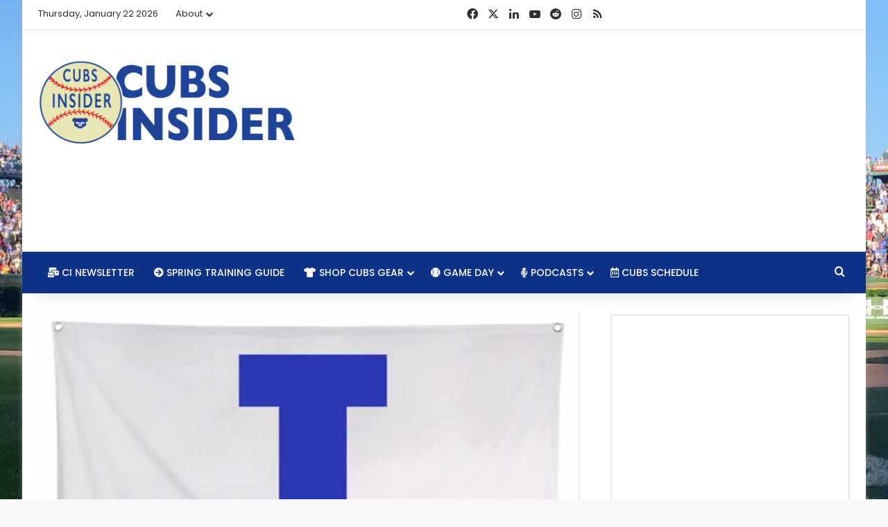

--- FILE ---
content_type: text/html; charset=utf-8
request_url: https://www.google.com/recaptcha/api2/aframe
body_size: 268
content:
<!DOCTYPE HTML><html><head><meta http-equiv="content-type" content="text/html; charset=UTF-8"></head><body><script nonce="YzkFVy3g-Gf47XyvSUY2hA">/** Anti-fraud and anti-abuse applications only. See google.com/recaptcha */ try{var clients={'sodar':'https://pagead2.googlesyndication.com/pagead/sodar?'};window.addEventListener("message",function(a){try{if(a.source===window.parent){var b=JSON.parse(a.data);var c=clients[b['id']];if(c){var d=document.createElement('img');d.src=c+b['params']+'&rc='+(localStorage.getItem("rc::a")?sessionStorage.getItem("rc::b"):"");window.document.body.appendChild(d);sessionStorage.setItem("rc::e",parseInt(sessionStorage.getItem("rc::e")||0)+1);localStorage.setItem("rc::h",'1769069430300');}}}catch(b){}});window.parent.postMessage("_grecaptcha_ready", "*");}catch(b){}</script></body></html>

--- FILE ---
content_type: text/javascript
request_url: https://www.cubsinsider.com/humix/inline_embed
body_size: 8465
content:
var ezS = document.createElement("link");ezS.rel="stylesheet";ezS.type="text/css";ezS.href="//go.ezodn.com/ezvideo/ezvideojscss.css?cb=185";document.head.appendChild(ezS);
var ezS = document.createElement("link");ezS.rel="stylesheet";ezS.type="text/css";ezS.href="//go.ezodn.com/ezvideo/ezvideocustomcss.css?cb=49505-0-185";document.head.appendChild(ezS);
window.ezVideo = {"appendFloatAfterAd":false,"language":"en","titleString":"","titleOption":"","autoEnableCaptions":false}
var ezS = document.createElement("script");ezS.src="//vjs.zencdn.net/vttjs/0.14.1/vtt.min.js";document.head.appendChild(ezS);
(function(){
		const frag = document.createRange().createContextualFragment('\u003Cscript type\u003D\"application/ld+json\"\u003E\u000A{\u000A  \"@context\": \"https://schema.org\",\u000A  \"@type\": \"VideoObject\",\u000A  \"potentialAction\": {\u000A    \"@type\": \"SeekToAction\",\u000A    \"target\": \"https://cubsinsider.com/openvideo/v/the-rant-live-10322-cubs-finishing-2022-strong-competing-for-nl-central-in-2023?t\u003D{seek_to_second_number}\",\u000A    \"startOffset-input\": \"required name\u003Dseek_to_second_number\"\u000A  },\u000A  \"name\": \"The Rant Live (10/3/22): Cubs Finishing 2022 Strong, Competing for NL Central in 2023\",\u000A  \"description\": \"⚾️ Cubs sweep Reds, finish September with 15-11 record\\r\\n⚾️ Second half Cubs have been very, very good\\r\\n⚾️ 2023 Cubs can win NL Central\\r\\n⚾️ Cubs take on Reds in final series\\r\\n\\r\\n#ChicagoCubs #MLB #BaseballPodcast\",\u000A  \"thumbnailUrl\": \"https://video-meta.open.video/poster/wOhWVAHPB6R4/qumtq6niGB2_MQTjqw.jpg\",\u000A  \"uploadDate\": \"2025-09-19T21:52:34+00:00\",\u000A  \"duration\": \"PT0H32M57S\",\u000A  \"contentUrl\": \"https://streaming.open.video/contents/wOhWVAHPB6R4/1758321953/index.m3u8\",\u000A  \"embedUrl\": \"https://open.video/embed?contentId\u003Dqumtq6niGB2\",\u000A  \"url\": \"https://cubsinsider.com/openvideo/v/the-rant-live-10322-cubs-finishing-2022-strong-competing-for-nl-central-in-2023\"\u000A}\u000A\u003C/script\u003E');
		document.body.appendChild(frag);
	}());
(function() {
		let ezInstream = {"prebidBidders":[{"bidder":"appnexus","params":{"placementId":20117145},"ssid":"10087"},{"bidder":"conversant","params":{"site_id":"204107"},"ssid":"10033"},{"bidder":"medianet","params":{"cid":"8CUBCB617","crid":"358025426"},"ssid":"11307"},{"bidder":"openx","params":{"delDomain":"ezoic-d.openx.net","unit":"560605963"},"ssid":"10015"},{"bidder":"pubmatic","params":{"adSlot":"Ezoic_default_video","publisherId":"156983"},"ssid":"10061"},{"bidder":"rubicon","params":{"accountId":21150,"siteId":269072,"video":{"language":"en","size_id":201},"zoneId":3326304},"ssid":"10063"},{"bidder":"sharethrough","params":{"pkey":"VS3UMr0vpcy8VVHMnE84eAvj"},"ssid":"11309"},{"bidder":"smartadserver","params":{"formatId":117670,"networkId":4503,"pageId":1696160,"siteId":557984},"ssid":"11335"},{"bidder":"triplelift","params":{"inventoryCode":"ezoic_RON_instream"},"ssid":"11296"},{"bidder":"ttd","params":{"publisherId":"59b661fbbdf0d0c297bd5765b3b0fbf5","supplySourceId":"ezoic"},"ssid":"11384"},{"bidder":"vidazoo","params":{"cId":"652646d136d29ed957788c6d","pId":"59ac17c192832d0011283fe3"},"ssid":"11372"},{"bidder":"adyoulike_i_s2s","params":{"placement":"b74dd1bf884ad15f7dc6fca53449c2db"},"ssid":"11314"},{"bidder":"amx_i_s2s","params":{"tagid":"JreGFOmAO"},"ssid":"11290"},{"bidder":"appnexus_i_s2s","params":{"placementId":20117145},"ssid":"10087"},{"bidder":"blis_i_s2s","params":{"spid":"1246"},"ssid":"11397"},{"bidder":"cadent_aperture_mx_i_s2s","params":{"tagid":"178315"},"ssid":"11389"},{"bidder":"conversant_i_s2s","params":{"site_id":"204107"},"ssid":"10033"},{"bidder":"criteo_i_s2s","params":{"networkId":12274,"pubid":"104211","video":{"playbackmethod":[2,6]}},"ssid":"10050"},{"bidder":"gumgum_i_s2s","params":{"zone":"xw4fad9t"},"ssid":"10079"},{"bidder":"inmobi_i_s2s","params":{"plc":"10000291579"},"ssid":"11387"},{"bidder":"insticator_i_s2s","params":{"adUnitId":"01JHZ942AK7FVME47QN5B0N0P4","publisherId":"f466dda6-51fa-4d9d-b3e8-0dbc76e8ac97"},"ssid":"11381"},{"bidder":"ix_i_s2s","params":{"siteId":"1280191"},"ssid":"10082"},{"bidder":"medianet_i_s2s","params":{"cid":"8CUPV1T76","crid":"578781359"},"ssid":"11307"},{"bidder":"onetag_i_s2s","params":{"pubId":"62499636face9dc"},"ssid":"11291"},{"bidder":"openx_i_s2s","params":{"delDomain":"ezoic-d.openx.net","unit":"559783386"},"ssid":"10015"},{"bidder":"pubmatic_i_s2s","params":{"adSlot":"Ezoic_default_video","publisherId":"156983"},"ssid":"10061"},{"bidder":"rubicon_i_s2s","params":{"accountId":21150,"siteId":421616,"video":{"language":"en","size_id":201},"zoneId":2495262},"ssid":"10063"},{"bidder":"sharethrough_i_s2s","params":{"pkey":"kgPoDCWJ3LoAt80X9hF5eRLi"},"ssid":"11309"},{"bidder":"smartadserver_i_s2s","params":{"formatId":117670,"networkId":4503,"pageId":1696160,"siteId":557984},"ssid":"11335"},{"bidder":"sonobi_i_s2s","params":{"TagID":"86985611032ca7924a34"},"ssid":"10048"},{"bidder":"sovrn_i_s2s","params":{"tagid":"1263646"},"ssid":"10017"},{"bidder":"triplelift_i_s2s","params":{"inventoryCode":"ezoic_RON_instream_PbS2S"},"ssid":"11296"},{"bidder":"trustedstack_i_s2s","params":{"cid":"TS9HJFH44","crid":"944965478"},"ssid":"11396"},{"bidder":"vidazoo_i_s2s","params":{"cId":"68415a84f0bd2a2f4a824fae","pId":"59ac17c192832d0011283fe3"},"ssid":"11372"},{"bidder":"yieldmo_i_s2s","params":{"placementId":"3159086761833865258"},"ssid":"11315"}],"apsSlot":{"slotID":"instream_desktop_na_Video","divID":"","slotName":"","mediaType":"video","sizes":[[400,300],[640,390],[390,640],[320,480],[480,320],[400,225],[640,360],[768,1024],[1024,768],[640,480]],"slotParams":{}},"allApsSlots":[{"Slot":{"slotID":"AccompanyingContent_640x360v_5-60seconds_Off_NoSkip","divID":"","slotName":"","mediaType":"video","sizes":[[400,300],[640,390],[390,640],[320,480],[480,320],[400,225],[640,360],[768,1024],[1024,768],[640,480]],"slotParams":{}},"Duration":60},{"Slot":{"slotID":"AccompanyingContent_640x360v_5-60seconds_Off_Skip","divID":"","slotName":"","mediaType":"video","sizes":[[400,300],[640,390],[390,640],[320,480],[480,320],[400,225],[640,360],[768,1024],[1024,768],[640,480]],"slotParams":{}},"Duration":60},{"Slot":{"slotID":"AccompanyingContent_640x360v_5-30seconds_Off_NoSkip","divID":"","slotName":"","mediaType":"video","sizes":[[400,300],[640,390],[390,640],[320,480],[480,320],[400,225],[640,360],[768,1024],[1024,768],[640,480]],"slotParams":{}},"Duration":30},{"Slot":{"slotID":"AccompanyingContent_640x360v_5-30seconds_Off_Skip","divID":"","slotName":"","mediaType":"video","sizes":[[400,300],[640,390],[390,640],[320,480],[480,320],[400,225],[640,360],[768,1024],[1024,768],[640,480]],"slotParams":{}},"Duration":30},{"Slot":{"slotID":"AccompanyingContent_640x360v_5-15seconds_Off_NoSkip","divID":"","slotName":"","mediaType":"video","sizes":[[400,300],[640,390],[390,640],[320,480],[480,320],[400,225],[640,360],[768,1024],[1024,768],[640,480]],"slotParams":{}},"Duration":15},{"Slot":{"slotID":"AccompanyingContent_640x360v_5-15seconds_Off_Skip","divID":"","slotName":"","mediaType":"video","sizes":[[400,300],[640,390],[390,640],[320,480],[480,320],[400,225],[640,360],[768,1024],[1024,768],[640,480]],"slotParams":{}},"Duration":15},{"Slot":{"slotID":"instream_desktop_na_Video","divID":"","slotName":"","mediaType":"video","sizes":[[400,300],[640,390],[390,640],[320,480],[480,320],[400,225],[640,360],[768,1024],[1024,768],[640,480]],"slotParams":{}},"Duration":30}],"genericInstream":false,"UnfilledCnt":0,"AllowPreviousBidToSetBidFloor":false,"PreferPrebidOverAmzn":false,"DoNotPassBidFloorToPreBid":false,"bidCacheThreshold":-1,"rampUp":true,"IsEzDfpAccount":true,"EnableVideoDeals":false,"monetizationApproval":{"DomainId":49505,"Domain":"Cubs Insider","HumixChannelId":375,"HasGoogleEntry":false,"HDMApproved":false,"MCMApproved":true},"SelectivelyIncrementUnfilledCount":false,"BlockBidderAfterBadAd":true,"useNewVideoStartingFloor":false,"addHBUnderFloor":false,"dvama":false,"dgeb":false,"vatc":{"at":"INSTREAM","fs":"UNIFORM","mpw":200,"itopf":false,"bcds":"v","bcdsds":"d","bcd":{"ad_type":"INSTREAM","data":{"domain_id":49505,"country":"US","form_factor":1,"impressions":2162,"share_ge7":0.926457,"bucket":"bid-rich","avg_depth":10.398242,"p75_depth":12,"share_ge5":0.937558,"share_ge9":0.907031},"is_domain":true,"loaded_at":"2026-01-21T17:53:16.6612017-08:00"}},"totalVideoDuration":0,"totalAdsPlaybackDuration":0,"optimizedPrebidPods":true};
		if (typeof __ezInstream !== "undefined" && __ezInstream.breaks) {
			__ezInstream.breaks = __ezInstream.breaks.concat(ezInstream.breaks);
		} else {
			window.__ezInstream = ezInstream;
		}
	})();
var EmbedExclusionEvaluated = 'exempt'; var EzoicMagicPlayerExclusionSelectors = ["#mc4wp_form_widget",".subscribe-widget","blockquote",".entry-summary","#toc-container",".humix-off",".excerpt",".entry-actions","#ez-toc-container",".mc4wp-form-fields",".post-details","[xpath=\"/html/body/div[1]/div/div/footer/div[1]/div/div[2]/div/div[1]/div/div[1]\"]","#ez-cookie-dialog","nav","table","subscribe-widget"];var EzoicMagicPlayerInclusionSelectors = [];var EzoicPreferredLocation = '5';

			window.humixFirstVideoLoaded = true
			window.dispatchEvent(new CustomEvent('humixFirstVideoLoaded'));
		
window.ezVideoIframe=false;window.renderEzoicVideoContentCBs=window.renderEzoicVideoContentCBs||[];window.renderEzoicVideoContentCBs.push(function(){let videoObjects=[{"PlayerId":"ez-4999","VideoContentId":"qumtq6niGB2","VideoPlaylistSelectionId":0,"VideoPlaylistId":1,"VideoTitle":"The Rant Live (10/3/22): Cubs Finishing 2022 Strong, Competing for NL Central in 2023","VideoDescription":"⚾️ Cubs sweep Reds, finish September with 15-11 record\r\n⚾️ Second half Cubs have been very, very good\r\n⚾️ 2023 Cubs can win NL Central\r\n⚾️ Cubs take on Reds in final series\r\n\r\n#ChicagoCubs #MLB #BaseballPodcast","VideoChapters":{"Chapters":null,"StartTimes":null,"EndTimes":null},"VideoLinksSrc":"","VideoSrcURL":"https://streaming.open.video/contents/wOhWVAHPB6R4/1758321953/index.m3u8","VideoDurationMs":1977333,"DeviceTypeFlag":14,"FloatFlag":14,"FloatPosition":1,"IsAutoPlay":true,"IsLoop":false,"IsLiveStreaming":false,"OutstreamEnabled":false,"ShouldConsiderDocVisibility":true,"ShouldPauseAds":true,"AdUnit":"","ImpressionId":0,"VideoStartTime":0,"IsStartTimeEnabled":0,"IsKeyMoment":false,"PublisherVideoContentShare":{"DomainIdOwner":49505,"DomainIdShare":49505,"DomainIdHost":49505,"VideoContentId":"qumtq6niGB2","LoadError":"[MagicPlayerPlaylist:0]","IsEzoicOwnedVideo":false,"IsGenericInstream":false,"IsOutstream":false,"IsGPTOutstream":false},"VideoUploadSource":"import-from-youtube","IsVertical":false,"IsPreferred":false,"ShowControls":false,"IsSharedEmbed":false,"ShortenId":"qumtq6niGB2","Preview":false,"PlaylistHumixId":"","VideoSelection":10,"MagicPlaceholderType":1,"MagicHTML":"\u003cdiv id=ez-video-wrap-ez-4998 class=ez-video-wrap style=\"align-self: stretch;\"\u003e\u003cdiv class=\"ez-video-center ez-playlist-vertical\"\u003e\u003cdiv class=\"ez-video-content-wrap ez-playlist-vertical ez-rounded-border\"\u003e\u003cdiv id=ez-video-wrap-ez-4999 class=\"ez-video-wrap ez-video-magic\" style=\"align-self: stretch;\"\u003e\u003cdiv class=ez-video-magic-row\u003e\u003col class=\"ez-video-magic-list ez-playlist-vertical\"\u003e\u003cli class=\"ez-video-magic-item ez-video-magic-autoplayer\"\u003e\u003cdiv id=floating-placeholder-ez-4999 class=floating-placeholder style=\"display: none;\"\u003e\u003cdiv id=floating-placeholder-sizer-ez-4999 class=floating-placeholder-sizer\u003e\u003cpicture class=\"video-js vjs-playlist-thumbnail\"\u003e\u003cimg id=floating-placeholder-thumbnail alt loading=lazy nopin=nopin\u003e\u003c/picture\u003e\u003c/div\u003e\u003c/div\u003e\u003cdiv id=ez-video-container-ez-4999 class=\"ez-video-container ez-video-magic-redesign ez-responsive ez-float-right\" style=\"flex-wrap: wrap;\"\u003e\u003cdiv class=ez-video-ez-stuck-bar id=ez-video-ez-stuck-bar-ez-4999\u003e\u003cdiv class=\"ez-video-ez-stuck-close ez-simple-close\" id=ez-video-ez-stuck-close-ez-4999 style=\"font-size: 16px !important; text-shadow: none !important; color: #000 !important; font-family: system-ui !important; background-color: rgba(255,255,255,0.5) !important; border-radius: 50% !important; text-align: center !important;\"\u003ex\u003c/div\u003e\u003c/div\u003e\u003cvideo id=ez-video-ez-4999 class=\"video-js ez-vid-placeholder\" controls preload=metadata\u003e\u003cp class=vjs-no-js\u003ePlease enable JavaScript\u003c/p\u003e\u003c/video\u003e\u003cdiv class=ez-vid-preview id=ez-vid-preview-ez-4999\u003e\u003c/div\u003e\u003cdiv id=lds-ring-ez-4999 class=lds-ring\u003e\u003cdiv\u003e\u003c/div\u003e\u003cdiv\u003e\u003c/div\u003e\u003cdiv\u003e\u003c/div\u003e\u003cdiv\u003e\u003c/div\u003e\u003c/div\u003e\u003c/div\u003e\u003cli class=\"ez-video-magic-item ez-video-magic-playlist\"\u003e\u003cdiv id=ez-video-playlist-ez-4998 class=vjs-playlist\u003e\u003c/div\u003e\u003c/ol\u003e\u003c/div\u003e\u003c/div\u003e\u003cdiv id=floating-placeholder-ez-4998 class=floating-placeholder style=\"display: none;\"\u003e\u003cdiv id=floating-placeholder-sizer-ez-4998 class=floating-placeholder-sizer\u003e\u003cpicture class=\"video-js vjs-playlist-thumbnail\"\u003e\u003cimg id=floating-placeholder-thumbnail alt loading=lazy nopin=nopin\u003e\u003c/picture\u003e\u003c/div\u003e\u003c/div\u003e\u003cdiv id=ez-video-container-ez-4998 class=\"ez-video-container ez-video-magic-redesign ez-responsive ez-float-right\" style=\"flex-wrap: wrap; width: 640px;transition: width 0.25s ease 0s;\"\u003e\u003cdiv class=ez-video-ez-stuck-bar id=ez-video-ez-stuck-bar-ez-4998\u003e\u003cdiv class=\"ez-video-ez-stuck-close ez-simple-close\" id=ez-video-ez-stuck-close-ez-4998 style=\"font-size: 16px !important; text-shadow: none !important; color: #000 !important; font-family: system-ui !important; background-color: rgba(255,255,255,0.5) !important; border-radius: 50% !important; text-align: center !important;\"\u003ex\u003c/div\u003e\u003c/div\u003e\u003cvideo id=ez-video-ez-4998 class=\"video-js ez-vid-placeholder vjs-16-9\" controls preload=metadata\u003e\u003cp class=vjs-no-js\u003ePlease enable JavaScript\u003c/p\u003e\u003c/video\u003e\u003cdiv class=keymoment-container id=keymoment-play style=\"display: none;\"\u003e\u003cspan id=play-button-container class=play-button-container-active\u003e\u003cspan class=\"keymoment-play-btn play-button-before\"\u003e\u003c/span\u003e\u003cspan class=\"keymoment-play-btn play-button-after\"\u003e\u003c/span\u003e\u003c/span\u003e\u003c/div\u003e\u003cdiv class=\"keymoment-container rewind\" id=keymoment-rewind style=\"display: none;\"\u003e\u003cdiv id=keymoment-rewind-box class=rotate\u003e\u003cspan class=\"keymoment-arrow arrow-two double-arrow-icon\"\u003e\u003c/span\u003e\u003cspan class=\"keymoment-arrow arrow-one double-arrow-icon\"\u003e\u003c/span\u003e\u003c/div\u003e\u003c/div\u003e\u003cdiv class=\"keymoment-container forward\" id=keymoment-forward style=\"display: none;\"\u003e\u003cdiv id=keymoment-forward-box\u003e\u003cspan class=\"keymoment-arrow arrow-two double-arrow-icon\"\u003e\u003c/span\u003e\u003cspan class=\"keymoment-arrow arrow-one double-arrow-icon\"\u003e\u003c/span\u003e\u003c/div\u003e\u003c/div\u003e\u003cdiv id=vignette-overlay\u003e\u003c/div\u003e\u003cdiv id=vignette-top-card class=vignette-top-card\u003e\u003cdiv class=vignette-top-channel\u003e\u003ca class=top-channel-logo target=_blank role=link aria-label=\"channel logo\" style='background-image: url(\"https://video-meta.humix.com/logo/375/logo-1745437634.webp\");'\u003e\u003c/a\u003e\u003c/div\u003e\u003cdiv class=\"vignette-top-title top-enable-channel-logo\"\u003e\u003cdiv class=\"vignette-top-title-text vignette-magic-player\"\u003e\u003ca class=vignette-top-title-link id=vignette-top-title-link-ez-4998 target=_blank tabindex=0 href=https://cubsinsider.com/openvideo/v/the-rant-live-10322-cubs-finishing-2022-strong-competing-for-nl-central-in-2023\u003eThe Rant Live (10/3/22): Cubs Finishing 2022 Strong, Competing for NL Central in 2023\u003c/a\u003e\u003c/div\u003e\u003c/div\u003e\u003cdiv class=vignette-top-share\u003e\u003cbutton class=vignette-top-button type=button title=share id=vignette-top-button\u003e\u003cdiv class=top-button-icon\u003e\u003csvg height=\"100%\" version=\"1.1\" viewBox=\"0 0 36 36\" width=\"100%\"\u003e\n                                        \u003cuse class=\"svg-shadow\" xlink:href=\"#share-icon\"\u003e\u003c/use\u003e\n                                        \u003cpath class=\"svg-fill\" d=\"m 20.20,14.19 0,-4.45 7.79,7.79 -7.79,7.79 0,-4.56 C 16.27,20.69 12.10,21.81 9.34,24.76 8.80,25.13 7.60,27.29 8.12,25.65 9.08,21.32 11.80,17.18 15.98,15.38 c 1.33,-0.60 2.76,-0.98 4.21,-1.19 z\" id=\"share-icon\"\u003e\u003c/path\u003e\n                                    \u003c/svg\u003e\u003c/div\u003e\u003c/button\u003e\u003c/div\u003e\u003c/div\u003e\u003ca id=watch-on-link-ez-4998 class=watch-on-link aria-label=\"Watch on Open.Video\" target=_blank href=https://cubsinsider.com/openvideo/v/the-rant-live-10322-cubs-finishing-2022-strong-competing-for-nl-central-in-2023\u003e\u003cdiv class=watch-on-link-content aria-hidden=true\u003e\u003cdiv class=watch-on-link-text\u003eWatch on\u003c/div\u003e\u003cimg style=\"height: 1rem;\" src=https://assets.open.video/open-video-white-logo.png alt=\"Video channel logo\" class=img-fluid\u003e\u003c/div\u003e\u003c/a\u003e\u003cdiv class=ez-vid-preview id=ez-vid-preview-ez-4998\u003e\u003c/div\u003e\u003cdiv id=lds-ring-ez-4998 class=lds-ring\u003e\u003cdiv\u003e\u003c/div\u003e\u003cdiv\u003e\u003c/div\u003e\u003cdiv\u003e\u003c/div\u003e\u003cdiv\u003e\u003c/div\u003e\u003c/div\u003e\u003cdiv id=ez-video-links-ez-4998 style=position:absolute;\u003e\u003c/div\u003e\u003c/div\u003e\u003c/div\u003e\u003cdiv id=ez-lower-title-link-ez-4998 class=lower-title-link\u003e\u003ca href=https://cubsinsider.com/openvideo/v/the-rant-live-10322-cubs-finishing-2022-strong-competing-for-nl-central-in-2023 target=_blank\u003eThe Rant Live (10/3/22): Cubs Finishing 2022 Strong, Competing for NL Central in 2023\u003c/a\u003e\u003c/div\u003e\u003c/div\u003e\u003c/div\u003e","PreferredVideoType":0,"DisableWatchOnLink":false,"DisableVignette":false,"DisableTitleLink":false,"VideoPlaylist":{"VideoPlaylistId":1,"FirstVideoSelectionId":0,"FirstVideoIndex":0,"Name":"Universal Player","IsLooping":1,"IsShuffled":0,"Autoskip":0,"Videos":[{"PublisherVideoId":2406069,"PublisherId":22769,"VideoContentId":"qumtq6niGB2","DomainId":49505,"Title":"The Rant Live (10/3/22): Cubs Finishing 2022 Strong, Competing for NL Central in 2023","Description":"⚾️ Cubs sweep Reds, finish September with 15-11 record\r\n⚾️ Second half Cubs have been very, very good\r\n⚾️ 2023 Cubs can win NL Central\r\n⚾️ Cubs take on Reds in final series\r\n\r\n#ChicagoCubs #MLB #BaseballPodcast","VideoChapters":{"Chapters":null,"StartTimes":null,"EndTimes":null},"Privacy":"public","CreatedDate":"2025-09-19 21:52:34","ModifiedDate":"2025-09-19 22:24:25","PreviewImage":"https://video-meta.open.video/poster/wOhWVAHPB6R4/qumtq6niGB2_MQTjqw.jpg","RestrictByReferer":false,"ImpressionId":0,"VideoDurationMs":1977333,"StreamingURL":"https://streaming.open.video/contents/wOhWVAHPB6R4/1758321953/index.m3u8","PublisherVideoContentShare":{"DomainIdOwner":49505,"DomainIdShare":49505,"DomainIdHost":49505,"VideoContentId":"qumtq6niGB2","IsEzoicOwnedVideo":false,"IsGenericInstream":false,"IsOutstream":false,"IsGPTOutstream":false},"ExternalId":"","IABCategoryName":"Baseball,News","IABCategoryIds":"545,385","NLBCategoryIds":"592,421","IsUploaded":false,"IsProcessed":false,"IsContentShareable":true,"UploadSource":"import-from-youtube","IsPreferred":false,"Category":"","IsRotate":false,"ShortenId":"qumtq6niGB2","PreferredVideoType":0,"HumixChannelId":375,"IsHumixChannelActive":true,"VideoAutoMatchType":0,"ShareBaseUrl":"//www.cubsinsider.com/openvideo/","CanonicalLink":"https://cubsinsider.com/openvideo/v/the-rant-live-10322-cubs-finishing-2022-strong-competing-for-nl-central-in-2023","OpenVideoHostedLink":"https://open.video/@cubsinsider/v/the-rant-live-10322-cubs-finishing-2022-strong-competing-for-nl-central-in-2023","ChannelSlug":"cubsinsider","Language":"en","Keywords":"Cubs,chicago","HasMultiplePosterResolutions":true,"ResizedPosterVersion":1,"ChannelLogo":"logo/375/logo-1745437634.webp","OwnerIntegrationType":"ns","IsChannelWPHosted":false,"HideReportVideoButton":false,"VideoPlaylistSelectionId":0,"VideoLinksSrc":"","VideoStartTime":0,"IsStartTimeEnabled":0,"AdUnit":"cubsinsider_com-video-1","VideoPlaylistId":1,"InitialIndex":0},{"PublisherVideoId":2406113,"PublisherId":22769,"VideoContentId":"4fnJWQTzHQ2","DomainId":49505,"Title":"The Rant Live (5/31/22): Cubs Stumbling to End May, Fun with Prospects, Looking Ahead","Description":"⚾️ Cubs drop doubleheader to Brewers\r\n⚾️ Opportunities galore for prospects in minor league system\r\n⚾️ A look at prospects being called up versus those staying down\r\n⚾️ Look ahead to Cardinals\r\n\r\n#ChicagoCubs #MLB #BaseballPodcast","VideoChapters":{"Chapters":null,"StartTimes":null,"EndTimes":null},"Privacy":"public","CreatedDate":"2025-09-19 22:21:20","ModifiedDate":"2025-09-20 03:03:41","PreviewImage":"https://video-meta.open.video/poster/1_diZmbj7-3r/4fnJWQTzHQ2_nBlZDm.jpg","RestrictByReferer":false,"ImpressionId":0,"VideoDurationMs":3922933,"StreamingURL":"https://streaming.open.video/contents/1_diZmbj7-3r/1758340513/index.m3u8","PublisherVideoContentShare":{"DomainIdOwner":49505,"DomainIdShare":49505,"DomainIdHost":49505,"VideoContentId":"4fnJWQTzHQ2","IsEzoicOwnedVideo":false,"IsGenericInstream":false,"IsOutstream":false,"IsGPTOutstream":false},"ExternalId":"","IABCategoryName":"Baseball,Sports","IABCategoryIds":"545,483","NLBCategoryIds":"592,565","IsUploaded":false,"IsProcessed":false,"IsContentShareable":true,"UploadSource":"import-from-youtube","IsPreferred":false,"Category":"","IsRotate":false,"ShortenId":"4fnJWQTzHQ2","PreferredVideoType":0,"HumixChannelId":375,"IsHumixChannelActive":true,"VideoAutoMatchType":0,"ShareBaseUrl":"//www.cubsinsider.com/openvideo/","CanonicalLink":"https://cubsinsider.com/openvideo/v/the-rant-live-53122-cubs-stumbling-to-end-may-fun-with-prospects-looking-ahead","OpenVideoHostedLink":"https://open.video/@cubsinsider/v/the-rant-live-53122-cubs-stumbling-to-end-may-fun-with-prospects-looking-ahead","ChannelSlug":"cubsinsider","Language":"en","Keywords":"Chicago Cubs,MLB,Baseball podcast","HasMultiplePosterResolutions":true,"ResizedPosterVersion":1,"ChannelLogo":"logo/375/logo-1745437634.webp","OwnerIntegrationType":"ns","IsChannelWPHosted":false,"HideReportVideoButton":false,"VideoPlaylistSelectionId":0,"VideoLinksSrc":"","VideoStartTime":0,"IsStartTimeEnabled":0,"AdUnit":"cubsinsider_com-video-1","VideoPlaylistId":1,"InitialIndex":1},{"PublisherVideoId":2406154,"PublisherId":22769,"VideoContentId":"4DTtXRnOHk2","DomainId":49505,"Title":"The Rant Live (5/16/22): Cubs Win Another Series, Starting Pitching on Track, Pirates Series Preview","Description":"⚾️ Cubs win second straight series\r\n⚾️ Starting pitching comes together\r\n⚾️ Bullpen equally good\r\n⚾️ Cubs end road trip 4-2\r\n⚾️ Can Cubs get back to .500?\r\n⚾️ Pirates series preview\r\n\r\n#ChicagoCubs #BaseballPodcast #MLB","VideoChapters":{"Chapters":null,"StartTimes":null,"EndTimes":null},"Privacy":"public","CreatedDate":"2025-09-19 22:48:02","ModifiedDate":"2025-09-20 03:03:00","PreviewImage":"https://video-meta.open.video/poster/17wOJmaWsUMB/4DTtXRnOHk2_PbGNub.jpg","RestrictByReferer":false,"ImpressionId":0,"VideoDurationMs":3835533,"StreamingURL":"https://streaming.open.video/contents/17wOJmaWsUMB/1758338822/index.m3u8","PublisherVideoContentShare":{"DomainIdOwner":49505,"DomainIdShare":49505,"DomainIdHost":49505,"VideoContentId":"4DTtXRnOHk2","IsEzoicOwnedVideo":false,"IsGenericInstream":false,"IsOutstream":false,"IsGPTOutstream":false},"ExternalId":"","IABCategoryName":"Baseball,Sports","IABCategoryIds":"545,483","NLBCategoryIds":"592,565","IsUploaded":false,"IsProcessed":false,"IsContentShareable":true,"UploadSource":"import-from-youtube","IsPreferred":false,"Category":"","IsRotate":false,"ShortenId":"4DTtXRnOHk2","PreferredVideoType":0,"HumixChannelId":375,"IsHumixChannelActive":true,"VideoAutoMatchType":0,"ShareBaseUrl":"//www.cubsinsider.com/openvideo/","CanonicalLink":"https://cubsinsider.com/openvideo/v/the-rant-live-51622-cubs-win-another-series-starting-pitching-on-track-pirates-series-preview","OpenVideoHostedLink":"https://open.video/@cubsinsider/v/the-rant-live-51622-cubs-win-another-series-starting-pitching-on-track-pirates-series-preview","ChannelSlug":"cubsinsider","Language":"en","Keywords":"Chicago,Cubs,MLB","HasMultiplePosterResolutions":true,"ResizedPosterVersion":1,"ChannelLogo":"logo/375/logo-1745437634.webp","OwnerIntegrationType":"ns","IsChannelWPHosted":false,"HideReportVideoButton":false,"VideoPlaylistSelectionId":0,"VideoLinksSrc":"","VideoStartTime":0,"IsStartTimeEnabled":0,"AdUnit":"cubsinsider_com-video-1","VideoPlaylistId":1,"InitialIndex":2},{"PublisherVideoId":2406220,"PublisherId":22769,"VideoContentId":"rCeBXlmia62","DomainId":49505,"Title":"The Rant Live (8/11/21) - Chicago Cubs Webcast \u0026amp; Podcast","Description":"⚾️ Cubs 2-8 in last 10 games\n⚾️ Taking winning for granted\n⚾️ Will Cubs win another series this year?\n⚾️ Changing the way we look at assessing the quality of the Cubs \n⚾️ Weekend series against Marlins\n\n#ChicagoCubs #MLB #Baseball","VideoChapters":{"Chapters":null,"StartTimes":null,"EndTimes":null},"Privacy":"public","CreatedDate":"2025-09-19 23:49:26","ModifiedDate":"2025-09-20 00:23:49","PreviewImage":"https://video-meta.open.video/poster/HJlOIAKrAUC6/rCeBXlmia62_vnrGHO.jpg","RestrictByReferer":false,"ImpressionId":0,"VideoDurationMs":2254000,"StreamingURL":"https://streaming.open.video/contents/HJlOIAKrAUC6/1758327593/index.m3u8","PublisherVideoContentShare":{"DomainIdOwner":49505,"DomainIdShare":49505,"DomainIdHost":49505,"VideoContentId":"rCeBXlmia62","IsEzoicOwnedVideo":false,"IsGenericInstream":false,"IsOutstream":false,"IsGPTOutstream":false},"ExternalId":"","IABCategoryName":"Sports,News","IABCategoryIds":"483,385","NLBCategoryIds":"565,421","IsUploaded":false,"IsProcessed":false,"IsContentShareable":true,"UploadSource":"import-from-youtube","IsPreferred":false,"Category":"","IsRotate":false,"ShortenId":"rCeBXlmia62","PreferredVideoType":0,"HumixChannelId":375,"IsHumixChannelActive":true,"VideoAutoMatchType":0,"ShareBaseUrl":"//www.cubsinsider.com/openvideo/","CanonicalLink":"https://cubsinsider.com/openvideo/v/the-rant-live-81121-chicago-cubs-webcast-podcast","OpenVideoHostedLink":"https://open.video/@cubsinsider/v/the-rant-live-81121-chicago-cubs-webcast-podcast","ChannelSlug":"cubsinsider","Language":"en","Keywords":"Chicago Cubs,MLB,Baseball,Prospects,Minor League","HasMultiplePosterResolutions":true,"ResizedPosterVersion":1,"ChannelLogo":"logo/375/logo-1745437634.webp","OwnerIntegrationType":"ns","IsChannelWPHosted":false,"HideReportVideoButton":false,"VideoPlaylistSelectionId":0,"VideoLinksSrc":"","VideoStartTime":0,"IsStartTimeEnabled":0,"AdUnit":"cubsinsider_com-video-1","VideoPlaylistId":1,"InitialIndex":3},{"PublisherVideoId":2406208,"PublisherId":22769,"VideoContentId":"W8fkX6S4HQ2","DomainId":49505,"Title":"The Rant Live (8/25/21) -  Chicago Cubs Webcast \u0026amp; Podcast","Description":"⚾️ Cubs beat Rockies in first game of doubleheader\n⚾️ Two-game winning streak\n⚾️ Cubs flush with minor league pitching prospects\n⚾️ Where will offense come from?\n\n#ChicagoCubs #MLB #Baseball","VideoChapters":{"Chapters":null,"StartTimes":null,"EndTimes":null},"Privacy":"public","CreatedDate":"2025-09-19 23:46:58","ModifiedDate":"2025-09-20 00:42:47","PreviewImage":"https://video-meta.open.video/poster/HtkCZkSjBYLY/W8fkX6S4HQ2_kQcArd.jpg","RestrictByReferer":false,"ImpressionId":0,"VideoDurationMs":2773400,"StreamingURL":"https://streaming.open.video/contents/HtkCZkSjBYLY/1758329691/index.m3u8","PublisherVideoContentShare":{"DomainIdOwner":49505,"DomainIdShare":49505,"DomainIdHost":49505,"VideoContentId":"W8fkX6S4HQ2","IsEzoicOwnedVideo":false,"IsGenericInstream":false,"IsOutstream":false,"IsGPTOutstream":false},"ExternalId":"","IABCategoryName":"Baseball","IABCategoryIds":"545","NLBCategoryIds":"592","IsUploaded":false,"IsProcessed":false,"IsContentShareable":true,"UploadSource":"import-from-youtube","IsPreferred":false,"Category":"","IsRotate":false,"ShortenId":"W8fkX6S4HQ2","PreferredVideoType":0,"HumixChannelId":375,"IsHumixChannelActive":true,"VideoAutoMatchType":0,"ShareBaseUrl":"//www.cubsinsider.com/openvideo/","CanonicalLink":"https://cubsinsider.com/openvideo/v/the-rant-live-82521-chicago-cubs-webcast-podcast","OpenVideoHostedLink":"https://open.video/@cubsinsider/v/the-rant-live-82521-chicago-cubs-webcast-podcast","ChannelSlug":"cubsinsider","Language":"en","Keywords":"Chicago Cubs,MLB,Baseball,Prospects,Minor Leagues","HasMultiplePosterResolutions":true,"ResizedPosterVersion":0,"ChannelLogo":"logo/375/logo-1745437634.webp","OwnerIntegrationType":"ns","IsChannelWPHosted":false,"HideReportVideoButton":false,"VideoPlaylistSelectionId":0,"VideoLinksSrc":"","VideoStartTime":0,"IsStartTimeEnabled":0,"AdUnit":"cubsinsider_com-video-1","VideoPlaylistId":1,"InitialIndex":4},{"PublisherVideoId":2406103,"PublisherId":22769,"VideoContentId":"4umZqkm4GQ2","DomainId":49505,"Title":"The Rant Live (8/12/22): Cubs Playing Well Since Break Behind Solid Pitching, A Look Ahead","Description":"⚾️ Cubs playing well, take Field of Dreams game\r\n⚾️ 2.81 ERA is second best in MLB since All-Star break\r\n⚾️ A look around the league\r\n⚾️ Reds series continues Saturday\r\n \r\n#ChicagoCubs #BaseballPodcast #MLB","VideoChapters":{"Chapters":null,"StartTimes":null,"EndTimes":null},"Privacy":"public","CreatedDate":"2025-09-19 22:19:18","ModifiedDate":"2025-09-19 23:05:05","PreviewImage":"https://video-meta.open.video/poster/skdOUAPOBU6s/4umZqkm4GQ2_OfOnPV.jpg","RestrictByReferer":false,"ImpressionId":0,"VideoDurationMs":3369533,"StreamingURL":"https://streaming.open.video/contents/skdOUAPOBU6s/1758330894/index.m3u8","PublisherVideoContentShare":{"DomainIdOwner":49505,"DomainIdShare":49505,"DomainIdHost":49505,"VideoContentId":"4umZqkm4GQ2","IsEzoicOwnedVideo":false,"IsGenericInstream":false,"IsOutstream":false,"IsGPTOutstream":false},"ExternalId":"","IABCategoryName":"Baseball","IABCategoryIds":"545","NLBCategoryIds":"592","IsUploaded":false,"IsProcessed":false,"IsContentShareable":true,"UploadSource":"import-from-youtube","IsPreferred":false,"Category":"","IsRotate":false,"ShortenId":"4umZqkm4GQ2","PreferredVideoType":0,"HumixChannelId":375,"IsHumixChannelActive":true,"VideoAutoMatchType":0,"ShareBaseUrl":"//www.cubsinsider.com/openvideo/","CanonicalLink":"https://cubsinsider.com/openvideo/v/the-rant-live-81222-cubs-playing-well-since-break-behind-solid-pitching-a-look-ahead","OpenVideoHostedLink":"https://open.video/@cubsinsider/v/the-rant-live-81222-cubs-playing-well-since-break-behind-solid-pitching-a-look-ahead","ChannelSlug":"cubsinsider","Language":"en","Keywords":"chicago cubs,cubs podcast,mlb","HasMultiplePosterResolutions":true,"ResizedPosterVersion":1,"ChannelLogo":"logo/375/logo-1745437634.webp","OwnerIntegrationType":"ns","IsChannelWPHosted":false,"HideReportVideoButton":false,"VideoPlaylistSelectionId":0,"VideoLinksSrc":"","VideoStartTime":0,"IsStartTimeEnabled":0,"AdUnit":"cubsinsider_com-video-1","VideoPlaylistId":1,"InitialIndex":5},{"PublisherVideoId":2406025,"PublisherId":22769,"VideoContentId":"W8LsWAS4Gk2","DomainId":49505,"Title":"Cubs Winning Ways Continue, Jordan Wick to the Rescue, Brewers on Deck","Description":"Cubs winning close games against subpar opponents\r\nBullpen holding team together\r\nJordan Wicks to the rescue\r\nOn the verge of a breakthrough\r\nBrewers on deck\r\n\r\n#ChicagoCubs #MLB #Baseball","VideoChapters":{"Chapters":null,"StartTimes":null,"EndTimes":null},"Privacy":"public","CreatedDate":"2025-09-19 21:18:19","ModifiedDate":"2025-09-19 22:04:23","PreviewImage":"https://video-meta.open.video/poster/r8wC-irqxUlZ/W8LsWAS4Gk2_TJEtWj.jpg","RestrictByReferer":false,"ImpressionId":0,"VideoDurationMs":2731866,"StreamingURL":"https://streaming.open.video/contents/r8wC-irqxUlZ/1758323983/index.m3u8","PublisherVideoContentShare":{"DomainIdOwner":49505,"DomainIdShare":49505,"DomainIdHost":49505,"VideoContentId":"W8LsWAS4Gk2","IsEzoicOwnedVideo":false,"IsGenericInstream":false,"IsOutstream":false,"IsGPTOutstream":false},"ExternalId":"","IABCategoryName":"Baseball,Sports","IABCategoryIds":"545,483","NLBCategoryIds":"592,565","IsUploaded":false,"IsProcessed":false,"IsContentShareable":true,"UploadSource":"import-from-youtube","IsPreferred":false,"Category":"","IsRotate":false,"ShortenId":"W8LsWAS4Gk2","PreferredVideoType":0,"HumixChannelId":375,"IsHumixChannelActive":true,"VideoAutoMatchType":0,"ShareBaseUrl":"//www.cubsinsider.com/openvideo/","CanonicalLink":"https://cubsinsider.com/openvideo/v/cubs-winning-ways-continue-jordan-wick-to-the-rescue-brewers-on-deck","OpenVideoHostedLink":"https://open.video/@cubsinsider/v/cubs-winning-ways-continue-jordan-wick-to-the-rescue-brewers-on-deck","ChannelSlug":"cubsinsider","Language":"en","Keywords":"","HasMultiplePosterResolutions":true,"ResizedPosterVersion":1,"ChannelLogo":"logo/375/logo-1745437634.webp","OwnerIntegrationType":"ns","IsChannelWPHosted":false,"HideReportVideoButton":false,"VideoPlaylistSelectionId":0,"VideoLinksSrc":"","VideoStartTime":0,"IsStartTimeEnabled":0,"AdUnit":"cubsinsider_com-video-1","VideoPlaylistId":1,"InitialIndex":6},{"PublisherVideoId":2406060,"PublisherId":22769,"VideoContentId":"z9LcX7S5bR2","DomainId":49505,"Title":"The Rant Live (8/18/22): Cubs Win Another Series, PCA Tops MLB Pipeline Rankings, Prospect Risks","Description":"⚾️ Cubs continue winning ways\r\n⚾️ Nationals series recap\r\n⚾️ Pete Crow-Armstrong tops MLB Pipeline rankings\r\n⚾️ Prospects far from sure thing\r\n⚾️ Brewers series preview\r\n\r\n#ChicagoCubs #MLB #BaseballPodcast","VideoChapters":{"Chapters":null,"StartTimes":null,"EndTimes":null},"Privacy":"public","CreatedDate":"2025-09-19 21:50:05","ModifiedDate":"2025-09-19 22:23:57","PreviewImage":"https://video-meta.open.video/poster/1IoaMy4rZ6j4/z9LcX7S5bR2_BDqqIT.jpg","RestrictByReferer":false,"ImpressionId":0,"VideoDurationMs":2703000,"StreamingURL":"https://streaming.open.video/contents/1IoaMy4rZ6j4/1758323916/index.m3u8","PublisherVideoContentShare":{"DomainIdOwner":49505,"DomainIdShare":49505,"DomainIdHost":49505,"VideoContentId":"z9LcX7S5bR2","IsEzoicOwnedVideo":false,"IsGenericInstream":false,"IsOutstream":false,"IsGPTOutstream":false},"ExternalId":"","IABCategoryName":"Baseball","IABCategoryIds":"545","NLBCategoryIds":"592","IsUploaded":false,"IsProcessed":false,"IsContentShareable":true,"UploadSource":"import-from-youtube","IsPreferred":false,"Category":"","IsRotate":false,"ShortenId":"z9LcX7S5bR2","PreferredVideoType":0,"HumixChannelId":375,"IsHumixChannelActive":true,"VideoAutoMatchType":0,"ShareBaseUrl":"//www.cubsinsider.com/openvideo/","CanonicalLink":"https://cubsinsider.com/openvideo/v/the-rant-live-81822-cubs-win-another-series-pca-tops-mlb-pipeline-rankings-prospect-risks","OpenVideoHostedLink":"https://open.video/@cubsinsider/v/the-rant-live-81822-cubs-win-another-series-pca-tops-mlb-pipeline-rankings-prospect-risks","ChannelSlug":"cubsinsider","Language":"en","Keywords":"chicago cubs,mlb,baseball podcast","HasMultiplePosterResolutions":true,"ResizedPosterVersion":1,"ChannelLogo":"logo/375/logo-1745437634.webp","OwnerIntegrationType":"ns","IsChannelWPHosted":false,"HideReportVideoButton":false,"VideoPlaylistSelectionId":0,"VideoLinksSrc":"","VideoStartTime":0,"IsStartTimeEnabled":0,"AdUnit":"cubsinsider_com-video-1","VideoPlaylistId":1,"InitialIndex":7},{"PublisherVideoId":2406205,"PublisherId":22769,"VideoContentId":"qSekXlm5G72","DomainId":49505,"Title":"The Rant Live (8/17/21) - Chicago Cubs Webcast \u0026amp; Podcast","Description":"⚾️ Cubs big league struggles continue\n⚾️ Keeping the right perspective\n⚾️ Future of Cubs is in minor leagues\n⚾️ What to look for going forward\n⚾️ Kris Bryant thriving in San Francisco\n⚾️ Will Cubs be buyers in offseason?\n\n#ChicagoCubs #MLB #Prospects","VideoChapters":{"Chapters":null,"StartTimes":null,"EndTimes":null},"Privacy":"public","CreatedDate":"2025-09-19 23:46:41","ModifiedDate":"2025-09-20 01:41:16","PreviewImage":"https://video-meta.open.video/poster/tIwO6grGE6Ct/qSekXlm5G72_NnejRa.jpg","RestrictByReferer":false,"ImpressionId":0,"VideoDurationMs":3321100,"StreamingURL":"https://streaming.open.video/contents/tIwO6grGE6Ct/1758335003/index.m3u8","PublisherVideoContentShare":{"DomainIdOwner":49505,"DomainIdShare":49505,"DomainIdHost":49505,"VideoContentId":"qSekXlm5G72","IsEzoicOwnedVideo":false,"IsGenericInstream":false,"IsOutstream":false,"IsGPTOutstream":false},"ExternalId":"","IABCategoryName":"News","IABCategoryIds":"385","NLBCategoryIds":"421","IsUploaded":false,"IsProcessed":false,"IsContentShareable":true,"UploadSource":"import-from-youtube","IsPreferred":false,"Category":"","IsRotate":false,"ShortenId":"qSekXlm5G72","PreferredVideoType":0,"HumixChannelId":375,"IsHumixChannelActive":true,"VideoAutoMatchType":0,"ShareBaseUrl":"//www.cubsinsider.com/openvideo/","CanonicalLink":"https://cubsinsider.com/openvideo/v/the-rant-live-81721-chicago-cubs-webcast-podcast","OpenVideoHostedLink":"https://open.video/@cubsinsider/v/the-rant-live-81721-chicago-cubs-webcast-podcast","ChannelSlug":"cubsinsider","Language":"en","Keywords":"Chicago Cubs,MLB,Baseball,Minor leagues,MILB,Prospects","HasMultiplePosterResolutions":true,"ResizedPosterVersion":0,"ChannelLogo":"logo/375/logo-1745437634.webp","OwnerIntegrationType":"ns","IsChannelWPHosted":false,"HideReportVideoButton":false,"VideoPlaylistSelectionId":0,"VideoLinksSrc":"","VideoStartTime":0,"IsStartTimeEnabled":0,"AdUnit":"cubsinsider_com-video-1","VideoPlaylistId":1,"InitialIndex":8},{"PublisherVideoId":2406067,"PublisherId":22769,"VideoContentId":"qKSIrln5bk2","DomainId":49505,"Title":"The Rant Live (10/6/22): End-of-Season Awards, Biggest Needs for 2023, Postseason Preview","Description":"⚾️ Cubs finish with 74-68 record after blowing out Reds\r\n⚾️ Season in review and end-of-season awards\r\n⚾️ Cubs biggest needs for 2023\r\n⚾️ Postseason preview\r\n\r\n#ChicagoCubs #MLB #BaseballPodcast","VideoChapters":{"Chapters":null,"StartTimes":null,"EndTimes":null},"Privacy":"public","CreatedDate":"2025-09-19 21:51:53","ModifiedDate":"2025-09-19 22:45:01","PreviewImage":"https://video-meta.open.video/poster/2mdW7Enb7UHY/qKSIrln5bk2_YmkFht.jpg","RestrictByReferer":false,"ImpressionId":0,"VideoDurationMs":3529633,"StreamingURL":"https://streaming.open.video/contents/2mdW7Enb7UHY/1758335140/index.m3u8","PublisherVideoContentShare":{"DomainIdOwner":49505,"DomainIdShare":49505,"DomainIdHost":49505,"VideoContentId":"qKSIrln5bk2","IsEzoicOwnedVideo":false,"IsGenericInstream":false,"IsOutstream":false,"IsGPTOutstream":false},"ExternalId":"","IABCategoryName":"Baseball","IABCategoryIds":"545","NLBCategoryIds":"592","IsUploaded":false,"IsProcessed":false,"IsContentShareable":true,"UploadSource":"import-from-youtube","IsPreferred":false,"Category":"","IsRotate":false,"ShortenId":"qKSIrln5bk2","PreferredVideoType":0,"HumixChannelId":375,"IsHumixChannelActive":true,"VideoAutoMatchType":0,"ShareBaseUrl":"//www.cubsinsider.com/openvideo/","CanonicalLink":"https://cubsinsider.com/openvideo/v/the-rant-live-10622-end-of-season-awards-biggest-needs-for-2023-postseason-preview","OpenVideoHostedLink":"https://open.video/@cubsinsider/v/the-rant-live-10622-end-of-season-awards-biggest-needs-for-2023-postseason-preview","ChannelSlug":"cubsinsider","Language":"en","Keywords":"","HasMultiplePosterResolutions":true,"ResizedPosterVersion":1,"ChannelLogo":"logo/375/logo-1745437634.webp","OwnerIntegrationType":"ns","IsChannelWPHosted":false,"HideReportVideoButton":false,"VideoPlaylistSelectionId":0,"VideoLinksSrc":"","VideoStartTime":0,"IsStartTimeEnabled":0,"AdUnit":"cubsinsider_com-video-1","VideoPlaylistId":1,"InitialIndex":9}],"IsVerticalPlaylist":false,"HumixId":""},"VideoRankingConfigId":-1,"CollectionId":-1,"ScoreGroupId":-1,"VideoAutoMatchType":1,"HumixChannelId":375,"HasNextVideo":false,"NextVideoURL":"","ShareBaseUrl":"//www.cubsinsider.com/openvideo/","CanonicalLink":"https://cubsinsider.com/openvideo/v/the-rant-live-10322-cubs-finishing-2022-strong-competing-for-nl-central-in-2023","OpenVideoHostedLink":"","ChannelSlug":"","ChannelLogo":"logo/375/logo-1745437634.webp","PlayerLogoUrl":"","PlayerBrandingText":"","IsChannelWPHosted":false,"IsHumixApp":false,"IsMagicPlayer":true,"IsVerticalPlaylist":true,"SkipNVideosFromAutoplay":0,"Language":"en","HasMultiplePosterResolutions":true,"ResizedPosterVersion":1,"IsNoFollow":false,"VideoEndScreen":{"VideoEndScreenId":0,"VideoContentId":"","StartTime":0,"EndTime":0,"Elements":null},"ShouldFullscreenOnPlay":false,"StartWithMaxQuality":false,"RespectParentDimensions":false,"ContainerFitPlayer":false,"EmbedContainerType":0,"VideoPlaceholderId":4999,"URL":"","Width":0,"MaxWidth":"","Height":0,"PreviewURL":"https://video-meta.open.video/poster/wOhWVAHPB6R4/qumtq6niGB2_MQTjqw.jpg","VideoDisplayType":0,"MatchOption":0,"PlaceholderSelectionId":0,"HashValue":"","IsFloating":true,"AdsEnabled":0,"IsAutoSelect":true,"Keyword":"","VideoMatchScore":85,"VideoPlaceholderHash":"","IsAIPlaceholder":true,"AutoInsertImpressionID":"","ExternalId":"","InsertMethod":"js","Video":{"PublisherVideoId":2406069,"PublisherId":22769,"VideoContentId":"qumtq6niGB2","DomainId":49505,"Title":"The Rant Live (10/3/22): Cubs Finishing 2022 Strong, Competing for NL Central in 2023","Description":"⚾️ Cubs sweep Reds, finish September with 15-11 record\r\n⚾️ Second half Cubs have been very, very good\r\n⚾️ 2023 Cubs can win NL Central\r\n⚾️ Cubs take on Reds in final series\r\n\r\n#ChicagoCubs #MLB #BaseballPodcast","VideoChapters":{"Chapters":null,"StartTimes":null,"EndTimes":null},"VideoLinksSrc":"","Privacy":"public","CreatedDate":"2025-09-19 21:52:34","ModifiedDate":"2025-09-19 22:24:25","PreviewImage":"https://video-meta.open.video/poster/wOhWVAHPB6R4/qumtq6niGB2_MQTjqw.jpg","RestrictByReferer":false,"ImpressionId":0,"VideoDurationMs":1977333,"StreamingURL":"https://streaming.open.video/contents/wOhWVAHPB6R4/1758321953/index.m3u8","PublisherVideoContentShare":{"DomainIdOwner":49505,"DomainIdShare":49505,"DomainIdHost":49505,"VideoContentId":"qumtq6niGB2","IsEzoicOwnedVideo":false,"IsGenericInstream":false,"IsOutstream":false,"IsGPTOutstream":false},"ExternalId":"","IABCategoryName":"Baseball,News","IABCategoryIds":"545,385","NLBCategoryIds":"592,421","IsUploaded":false,"IsProcessed":false,"IsContentShareable":true,"UploadSource":"import-from-youtube","IsPreferred":false,"Category":"","IsRotate":false,"ShortenId":"qumtq6niGB2","PreferredVideoType":0,"HumixChannelId":375,"IsHumixChannelActive":true,"VideoAutoMatchType":1,"ShareBaseUrl":"//www.cubsinsider.com/openvideo/","CanonicalLink":"https://cubsinsider.com/openvideo/v/the-rant-live-10322-cubs-finishing-2022-strong-competing-for-nl-central-in-2023","OpenVideoHostedLink":"https://open.video/@cubsinsider/v/the-rant-live-10322-cubs-finishing-2022-strong-competing-for-nl-central-in-2023","ChannelSlug":"cubsinsider","Language":"en","Keywords":"Cubs,chicago","HasMultiplePosterResolutions":true,"ResizedPosterVersion":1,"ChannelLogo":"logo/375/logo-1745437634.webp","OwnerIntegrationType":"ns","IsChannelWPHosted":false,"HideReportVideoButton":false}},{"PlayerId":"ez-4998","VideoContentId":"qumtq6niGB2","VideoPlaylistSelectionId":0,"VideoPlaylistId":1,"VideoTitle":"The Rant Live (10/3/22): Cubs Finishing 2022 Strong, Competing for NL Central in 2023","VideoDescription":"⚾️ Cubs sweep Reds, finish September with 15-11 record\r\n⚾️ Second half Cubs have been very, very good\r\n⚾️ 2023 Cubs can win NL Central\r\n⚾️ Cubs take on Reds in final series\r\n\r\n#ChicagoCubs #MLB #BaseballPodcast","VideoChapters":{"Chapters":null,"StartTimes":null,"EndTimes":null},"VideoLinksSrc":"","VideoSrcURL":"https://streaming.open.video/contents/wOhWVAHPB6R4/1758321953/index.m3u8","VideoDurationMs":1977333,"DeviceTypeFlag":14,"FloatFlag":14,"FloatPosition":0,"IsAutoPlay":false,"IsLoop":true,"IsLiveStreaming":false,"OutstreamEnabled":false,"ShouldConsiderDocVisibility":true,"ShouldPauseAds":true,"AdUnit":"","ImpressionId":0,"VideoStartTime":0,"IsStartTimeEnabled":0,"IsKeyMoment":false,"PublisherVideoContentShare":{"DomainIdOwner":49505,"DomainIdShare":49505,"DomainIdHost":49505,"VideoContentId":"qumtq6niGB2","IsEzoicOwnedVideo":false,"IsGenericInstream":false,"IsOutstream":false,"IsGPTOutstream":false},"VideoUploadSource":"import-from-youtube","IsVertical":false,"IsPreferred":false,"ShowControls":false,"IsSharedEmbed":false,"ShortenId":"qumtq6niGB2","Preview":false,"PlaylistHumixId":"","VideoSelection":0,"MagicPlaceholderType":2,"MagicHTML":"","PreferredVideoType":0,"DisableWatchOnLink":false,"DisableVignette":false,"DisableTitleLink":false,"VideoPlaylist":{"VideoPlaylistId":1,"FirstVideoSelectionId":0,"FirstVideoIndex":0,"Name":"Universal Player","IsLooping":1,"IsShuffled":0,"Autoskip":0,"Videos":[{"PublisherVideoId":2406069,"PublisherId":22769,"VideoContentId":"qumtq6niGB2","DomainId":49505,"Title":"The Rant Live (10/3/22): Cubs Finishing 2022 Strong, Competing for NL Central in 2023","Description":"⚾️ Cubs sweep Reds, finish September with 15-11 record\r\n⚾️ Second half Cubs have been very, very good\r\n⚾️ 2023 Cubs can win NL Central\r\n⚾️ Cubs take on Reds in final series\r\n\r\n#ChicagoCubs #MLB #BaseballPodcast","VideoChapters":{"Chapters":null,"StartTimes":null,"EndTimes":null},"Privacy":"public","CreatedDate":"2025-09-19 21:52:34","ModifiedDate":"2025-09-19 22:24:25","PreviewImage":"https://video-meta.open.video/poster/wOhWVAHPB6R4/qumtq6niGB2_MQTjqw.jpg","RestrictByReferer":false,"ImpressionId":0,"VideoDurationMs":1977333,"StreamingURL":"https://streaming.open.video/contents/wOhWVAHPB6R4/1758321953/index.m3u8","PublisherVideoContentShare":{"DomainIdOwner":49505,"DomainIdShare":49505,"DomainIdHost":49505,"VideoContentId":"qumtq6niGB2","LoadError":"[MagicPlayerPlaylist:0]","IsEzoicOwnedVideo":false,"IsGenericInstream":false,"IsOutstream":false,"IsGPTOutstream":false},"ExternalId":"","IABCategoryName":"Baseball,News","IABCategoryIds":"545,385","NLBCategoryIds":"592,421","IsUploaded":false,"IsProcessed":false,"IsContentShareable":true,"UploadSource":"import-from-youtube","IsPreferred":false,"Category":"","IsRotate":false,"ShortenId":"qumtq6niGB2","PreferredVideoType":0,"HumixChannelId":375,"IsHumixChannelActive":true,"VideoAutoMatchType":1,"ShareBaseUrl":"//www.cubsinsider.com/openvideo/","CanonicalLink":"https://cubsinsider.com/openvideo/v/the-rant-live-10322-cubs-finishing-2022-strong-competing-for-nl-central-in-2023","OpenVideoHostedLink":"https://open.video/@cubsinsider/v/the-rant-live-10322-cubs-finishing-2022-strong-competing-for-nl-central-in-2023","ChannelSlug":"cubsinsider","Language":"en","Keywords":"Cubs,chicago","HasMultiplePosterResolutions":true,"ResizedPosterVersion":1,"ChannelLogo":"logo/375/logo-1745437634.webp","OwnerIntegrationType":"ns","IsChannelWPHosted":false,"HideReportVideoButton":false,"VideoPlaylistSelectionId":0,"VideoLinksSrc":"","VideoStartTime":0,"IsStartTimeEnabled":0,"AdUnit":"","VideoPlaylistId":1,"InitialIndex":0},{"PublisherVideoId":2406113,"PublisherId":22769,"VideoContentId":"4fnJWQTzHQ2","DomainId":49505,"Title":"The Rant Live (5/31/22): Cubs Stumbling to End May, Fun with Prospects, Looking Ahead","Description":"⚾️ Cubs drop doubleheader to Brewers\r\n⚾️ Opportunities galore for prospects in minor league system\r\n⚾️ A look at prospects being called up versus those staying down\r\n⚾️ Look ahead to Cardinals\r\n\r\n#ChicagoCubs #MLB #BaseballPodcast","VideoChapters":{"Chapters":null,"StartTimes":null,"EndTimes":null},"Privacy":"public","CreatedDate":"2025-09-19 22:21:20","ModifiedDate":"2025-09-20 03:03:41","PreviewImage":"https://video-meta.open.video/poster/1_diZmbj7-3r/4fnJWQTzHQ2_nBlZDm.jpg","RestrictByReferer":false,"ImpressionId":0,"VideoDurationMs":3922933,"StreamingURL":"https://streaming.open.video/contents/1_diZmbj7-3r/1758340513/index.m3u8","PublisherVideoContentShare":{"DomainIdOwner":49505,"DomainIdShare":49505,"DomainIdHost":49505,"VideoContentId":"4fnJWQTzHQ2","LoadError":"[MagicPlayerPlaylist:1]","IsEzoicOwnedVideo":false,"IsGenericInstream":false,"IsOutstream":false,"IsGPTOutstream":false},"ExternalId":"","IABCategoryName":"Baseball,Sports","IABCategoryIds":"545,483","NLBCategoryIds":"592,565","IsUploaded":false,"IsProcessed":false,"IsContentShareable":true,"UploadSource":"import-from-youtube","IsPreferred":false,"Category":"","IsRotate":false,"ShortenId":"4fnJWQTzHQ2","PreferredVideoType":0,"HumixChannelId":375,"IsHumixChannelActive":true,"VideoAutoMatchType":1,"ShareBaseUrl":"//www.cubsinsider.com/openvideo/","CanonicalLink":"https://cubsinsider.com/openvideo/v/the-rant-live-53122-cubs-stumbling-to-end-may-fun-with-prospects-looking-ahead","OpenVideoHostedLink":"https://open.video/@cubsinsider/v/the-rant-live-53122-cubs-stumbling-to-end-may-fun-with-prospects-looking-ahead","ChannelSlug":"cubsinsider","Language":"en","Keywords":"Chicago Cubs,MLB,Baseball podcast","HasMultiplePosterResolutions":true,"ResizedPosterVersion":1,"ChannelLogo":"logo/375/logo-1745437634.webp","OwnerIntegrationType":"ns","IsChannelWPHosted":false,"HideReportVideoButton":false,"VideoPlaylistSelectionId":0,"VideoLinksSrc":"","VideoStartTime":0,"IsStartTimeEnabled":0,"AdUnit":"","VideoPlaylistId":1,"InitialIndex":1},{"PublisherVideoId":2406154,"PublisherId":22769,"VideoContentId":"4DTtXRnOHk2","DomainId":49505,"Title":"The Rant Live (5/16/22): Cubs Win Another Series, Starting Pitching on Track, Pirates Series Preview","Description":"⚾️ Cubs win second straight series\r\n⚾️ Starting pitching comes together\r\n⚾️ Bullpen equally good\r\n⚾️ Cubs end road trip 4-2\r\n⚾️ Can Cubs get back to .500?\r\n⚾️ Pirates series preview\r\n\r\n#ChicagoCubs #BaseballPodcast #MLB","VideoChapters":{"Chapters":null,"StartTimes":null,"EndTimes":null},"Privacy":"public","CreatedDate":"2025-09-19 22:48:02","ModifiedDate":"2025-09-20 03:03:00","PreviewImage":"https://video-meta.open.video/poster/17wOJmaWsUMB/4DTtXRnOHk2_PbGNub.jpg","RestrictByReferer":false,"ImpressionId":0,"VideoDurationMs":3835533,"StreamingURL":"https://streaming.open.video/contents/17wOJmaWsUMB/1758338822/index.m3u8","PublisherVideoContentShare":{"DomainIdOwner":49505,"DomainIdShare":49505,"DomainIdHost":49505,"VideoContentId":"4DTtXRnOHk2","LoadError":"[MagicPlayerPlaylist:2]","IsEzoicOwnedVideo":false,"IsGenericInstream":false,"IsOutstream":false,"IsGPTOutstream":false},"ExternalId":"","IABCategoryName":"Baseball,Sports","IABCategoryIds":"545,483","NLBCategoryIds":"592,565","IsUploaded":false,"IsProcessed":false,"IsContentShareable":true,"UploadSource":"import-from-youtube","IsPreferred":false,"Category":"","IsRotate":false,"ShortenId":"4DTtXRnOHk2","PreferredVideoType":0,"HumixChannelId":375,"IsHumixChannelActive":true,"VideoAutoMatchType":1,"ShareBaseUrl":"//www.cubsinsider.com/openvideo/","CanonicalLink":"https://cubsinsider.com/openvideo/v/the-rant-live-51622-cubs-win-another-series-starting-pitching-on-track-pirates-series-preview","OpenVideoHostedLink":"https://open.video/@cubsinsider/v/the-rant-live-51622-cubs-win-another-series-starting-pitching-on-track-pirates-series-preview","ChannelSlug":"cubsinsider","Language":"en","Keywords":"Chicago,Cubs,MLB","HasMultiplePosterResolutions":true,"ResizedPosterVersion":1,"ChannelLogo":"logo/375/logo-1745437634.webp","OwnerIntegrationType":"ns","IsChannelWPHosted":false,"HideReportVideoButton":false,"VideoPlaylistSelectionId":0,"VideoLinksSrc":"","VideoStartTime":0,"IsStartTimeEnabled":0,"AdUnit":"","VideoPlaylistId":1,"InitialIndex":2},{"PublisherVideoId":2406220,"PublisherId":22769,"VideoContentId":"rCeBXlmia62","DomainId":49505,"Title":"The Rant Live (8/11/21) - Chicago Cubs Webcast \u0026amp; Podcast","Description":"⚾️ Cubs 2-8 in last 10 games\n⚾️ Taking winning for granted\n⚾️ Will Cubs win another series this year?\n⚾️ Changing the way we look at assessing the quality of the Cubs \n⚾️ Weekend series against Marlins\n\n#ChicagoCubs #MLB #Baseball","VideoChapters":{"Chapters":null,"StartTimes":null,"EndTimes":null},"Privacy":"public","CreatedDate":"2025-09-19 23:49:26","ModifiedDate":"2025-09-20 00:23:49","PreviewImage":"https://video-meta.open.video/poster/HJlOIAKrAUC6/rCeBXlmia62_vnrGHO.jpg","RestrictByReferer":false,"ImpressionId":0,"VideoDurationMs":2254000,"StreamingURL":"https://streaming.open.video/contents/HJlOIAKrAUC6/1758327593/index.m3u8","PublisherVideoContentShare":{"DomainIdOwner":49505,"DomainIdShare":49505,"DomainIdHost":49505,"VideoContentId":"rCeBXlmia62","LoadError":"[MagicPlayerPlaylist:3]","IsEzoicOwnedVideo":false,"IsGenericInstream":false,"IsOutstream":false,"IsGPTOutstream":false},"ExternalId":"","IABCategoryName":"Sports,News","IABCategoryIds":"483,385","NLBCategoryIds":"565,421","IsUploaded":false,"IsProcessed":false,"IsContentShareable":true,"UploadSource":"import-from-youtube","IsPreferred":false,"Category":"","IsRotate":false,"ShortenId":"rCeBXlmia62","PreferredVideoType":0,"HumixChannelId":375,"IsHumixChannelActive":true,"VideoAutoMatchType":1,"ShareBaseUrl":"//www.cubsinsider.com/openvideo/","CanonicalLink":"https://cubsinsider.com/openvideo/v/the-rant-live-81121-chicago-cubs-webcast-podcast","OpenVideoHostedLink":"https://open.video/@cubsinsider/v/the-rant-live-81121-chicago-cubs-webcast-podcast","ChannelSlug":"cubsinsider","Language":"en","Keywords":"Chicago Cubs,MLB,Baseball,Prospects,Minor League","HasMultiplePosterResolutions":true,"ResizedPosterVersion":1,"ChannelLogo":"logo/375/logo-1745437634.webp","OwnerIntegrationType":"ns","IsChannelWPHosted":false,"HideReportVideoButton":false,"VideoPlaylistSelectionId":0,"VideoLinksSrc":"","VideoStartTime":0,"IsStartTimeEnabled":0,"AdUnit":"","VideoPlaylistId":1,"InitialIndex":3},{"PublisherVideoId":2406208,"PublisherId":22769,"VideoContentId":"W8fkX6S4HQ2","DomainId":49505,"Title":"The Rant Live (8/25/21) -  Chicago Cubs Webcast \u0026amp; Podcast","Description":"⚾️ Cubs beat Rockies in first game of doubleheader\n⚾️ Two-game winning streak\n⚾️ Cubs flush with minor league pitching prospects\n⚾️ Where will offense come from?\n\n#ChicagoCubs #MLB #Baseball","VideoChapters":{"Chapters":null,"StartTimes":null,"EndTimes":null},"Privacy":"public","CreatedDate":"2025-09-19 23:46:58","ModifiedDate":"2025-09-20 00:42:47","PreviewImage":"https://video-meta.open.video/poster/HtkCZkSjBYLY/W8fkX6S4HQ2_kQcArd.jpg","RestrictByReferer":false,"ImpressionId":0,"VideoDurationMs":2773400,"StreamingURL":"https://streaming.open.video/contents/HtkCZkSjBYLY/1758329691/index.m3u8","PublisherVideoContentShare":{"DomainIdOwner":49505,"DomainIdShare":49505,"DomainIdHost":49505,"VideoContentId":"W8fkX6S4HQ2","LoadError":"[MagicPlayerPlaylist:4]","IsEzoicOwnedVideo":false,"IsGenericInstream":false,"IsOutstream":false,"IsGPTOutstream":false},"ExternalId":"","IABCategoryName":"Baseball","IABCategoryIds":"545","NLBCategoryIds":"592","IsUploaded":false,"IsProcessed":false,"IsContentShareable":true,"UploadSource":"import-from-youtube","IsPreferred":false,"Category":"","IsRotate":false,"ShortenId":"W8fkX6S4HQ2","PreferredVideoType":0,"HumixChannelId":375,"IsHumixChannelActive":true,"VideoAutoMatchType":1,"ShareBaseUrl":"//www.cubsinsider.com/openvideo/","CanonicalLink":"https://cubsinsider.com/openvideo/v/the-rant-live-82521-chicago-cubs-webcast-podcast","OpenVideoHostedLink":"https://open.video/@cubsinsider/v/the-rant-live-82521-chicago-cubs-webcast-podcast","ChannelSlug":"cubsinsider","Language":"en","Keywords":"Chicago Cubs,MLB,Baseball,Prospects,Minor Leagues","HasMultiplePosterResolutions":true,"ResizedPosterVersion":0,"ChannelLogo":"logo/375/logo-1745437634.webp","OwnerIntegrationType":"ns","IsChannelWPHosted":false,"HideReportVideoButton":false,"VideoPlaylistSelectionId":0,"VideoLinksSrc":"","VideoStartTime":0,"IsStartTimeEnabled":0,"AdUnit":"","VideoPlaylistId":1,"InitialIndex":4},{"PublisherVideoId":2406103,"PublisherId":22769,"VideoContentId":"4umZqkm4GQ2","DomainId":49505,"Title":"The Rant Live (8/12/22): Cubs Playing Well Since Break Behind Solid Pitching, A Look Ahead","Description":"⚾️ Cubs playing well, take Field of Dreams game\r\n⚾️ 2.81 ERA is second best in MLB since All-Star break\r\n⚾️ A look around the league\r\n⚾️ Reds series continues Saturday\r\n \r\n#ChicagoCubs #BaseballPodcast #MLB","VideoChapters":{"Chapters":null,"StartTimes":null,"EndTimes":null},"Privacy":"public","CreatedDate":"2025-09-19 22:19:18","ModifiedDate":"2025-09-19 23:05:05","PreviewImage":"https://video-meta.open.video/poster/skdOUAPOBU6s/4umZqkm4GQ2_OfOnPV.jpg","RestrictByReferer":false,"ImpressionId":0,"VideoDurationMs":3369533,"StreamingURL":"https://streaming.open.video/contents/skdOUAPOBU6s/1758330894/index.m3u8","PublisherVideoContentShare":{"DomainIdOwner":49505,"DomainIdShare":49505,"DomainIdHost":49505,"VideoContentId":"4umZqkm4GQ2","LoadError":"[MagicPlayerPlaylist:5]","IsEzoicOwnedVideo":false,"IsGenericInstream":false,"IsOutstream":false,"IsGPTOutstream":false},"ExternalId":"","IABCategoryName":"Baseball","IABCategoryIds":"545","NLBCategoryIds":"592","IsUploaded":false,"IsProcessed":false,"IsContentShareable":true,"UploadSource":"import-from-youtube","IsPreferred":false,"Category":"","IsRotate":false,"ShortenId":"4umZqkm4GQ2","PreferredVideoType":0,"HumixChannelId":375,"IsHumixChannelActive":true,"VideoAutoMatchType":1,"ShareBaseUrl":"//www.cubsinsider.com/openvideo/","CanonicalLink":"https://cubsinsider.com/openvideo/v/the-rant-live-81222-cubs-playing-well-since-break-behind-solid-pitching-a-look-ahead","OpenVideoHostedLink":"https://open.video/@cubsinsider/v/the-rant-live-81222-cubs-playing-well-since-break-behind-solid-pitching-a-look-ahead","ChannelSlug":"cubsinsider","Language":"en","Keywords":"chicago cubs,cubs podcast,mlb","HasMultiplePosterResolutions":true,"ResizedPosterVersion":1,"ChannelLogo":"logo/375/logo-1745437634.webp","OwnerIntegrationType":"ns","IsChannelWPHosted":false,"HideReportVideoButton":false,"VideoPlaylistSelectionId":0,"VideoLinksSrc":"","VideoStartTime":0,"IsStartTimeEnabled":0,"AdUnit":"","VideoPlaylistId":1,"InitialIndex":5},{"PublisherVideoId":2406025,"PublisherId":22769,"VideoContentId":"W8LsWAS4Gk2","DomainId":49505,"Title":"Cubs Winning Ways Continue, Jordan Wick to the Rescue, Brewers on Deck","Description":"Cubs winning close games against subpar opponents\r\nBullpen holding team together\r\nJordan Wicks to the rescue\r\nOn the verge of a breakthrough\r\nBrewers on deck\r\n\r\n#ChicagoCubs #MLB #Baseball","VideoChapters":{"Chapters":null,"StartTimes":null,"EndTimes":null},"Privacy":"public","CreatedDate":"2025-09-19 21:18:19","ModifiedDate":"2025-09-19 22:04:23","PreviewImage":"https://video-meta.open.video/poster/r8wC-irqxUlZ/W8LsWAS4Gk2_TJEtWj.jpg","RestrictByReferer":false,"ImpressionId":0,"VideoDurationMs":2731866,"StreamingURL":"https://streaming.open.video/contents/r8wC-irqxUlZ/1758323983/index.m3u8","PublisherVideoContentShare":{"DomainIdOwner":49505,"DomainIdShare":49505,"DomainIdHost":49505,"VideoContentId":"W8LsWAS4Gk2","LoadError":"[MagicPlayerPlaylist:6]","IsEzoicOwnedVideo":false,"IsGenericInstream":false,"IsOutstream":false,"IsGPTOutstream":false},"ExternalId":"","IABCategoryName":"Baseball,Sports","IABCategoryIds":"545,483","NLBCategoryIds":"592,565","IsUploaded":false,"IsProcessed":false,"IsContentShareable":true,"UploadSource":"import-from-youtube","IsPreferred":false,"Category":"","IsRotate":false,"ShortenId":"W8LsWAS4Gk2","PreferredVideoType":0,"HumixChannelId":375,"IsHumixChannelActive":true,"VideoAutoMatchType":1,"ShareBaseUrl":"//www.cubsinsider.com/openvideo/","CanonicalLink":"https://cubsinsider.com/openvideo/v/cubs-winning-ways-continue-jordan-wick-to-the-rescue-brewers-on-deck","OpenVideoHostedLink":"https://open.video/@cubsinsider/v/cubs-winning-ways-continue-jordan-wick-to-the-rescue-brewers-on-deck","ChannelSlug":"cubsinsider","Language":"en","Keywords":"","HasMultiplePosterResolutions":true,"ResizedPosterVersion":1,"ChannelLogo":"logo/375/logo-1745437634.webp","OwnerIntegrationType":"ns","IsChannelWPHosted":false,"HideReportVideoButton":false,"VideoPlaylistSelectionId":0,"VideoLinksSrc":"","VideoStartTime":0,"IsStartTimeEnabled":0,"AdUnit":"","VideoPlaylistId":1,"InitialIndex":6},{"PublisherVideoId":2406060,"PublisherId":22769,"VideoContentId":"z9LcX7S5bR2","DomainId":49505,"Title":"The Rant Live (8/18/22): Cubs Win Another Series, PCA Tops MLB Pipeline Rankings, Prospect Risks","Description":"⚾️ Cubs continue winning ways\r\n⚾️ Nationals series recap\r\n⚾️ Pete Crow-Armstrong tops MLB Pipeline rankings\r\n⚾️ Prospects far from sure thing\r\n⚾️ Brewers series preview\r\n\r\n#ChicagoCubs #MLB #BaseballPodcast","VideoChapters":{"Chapters":null,"StartTimes":null,"EndTimes":null},"Privacy":"public","CreatedDate":"2025-09-19 21:50:05","ModifiedDate":"2025-09-19 22:23:57","PreviewImage":"https://video-meta.open.video/poster/1IoaMy4rZ6j4/z9LcX7S5bR2_BDqqIT.jpg","RestrictByReferer":false,"ImpressionId":0,"VideoDurationMs":2703000,"StreamingURL":"https://streaming.open.video/contents/1IoaMy4rZ6j4/1758323916/index.m3u8","PublisherVideoContentShare":{"DomainIdOwner":49505,"DomainIdShare":49505,"DomainIdHost":49505,"VideoContentId":"z9LcX7S5bR2","LoadError":"[MagicPlayerPlaylist:7]","IsEzoicOwnedVideo":false,"IsGenericInstream":false,"IsOutstream":false,"IsGPTOutstream":false},"ExternalId":"","IABCategoryName":"Baseball","IABCategoryIds":"545","NLBCategoryIds":"592","IsUploaded":false,"IsProcessed":false,"IsContentShareable":true,"UploadSource":"import-from-youtube","IsPreferred":false,"Category":"","IsRotate":false,"ShortenId":"z9LcX7S5bR2","PreferredVideoType":0,"HumixChannelId":375,"IsHumixChannelActive":true,"VideoAutoMatchType":1,"ShareBaseUrl":"//www.cubsinsider.com/openvideo/","CanonicalLink":"https://cubsinsider.com/openvideo/v/the-rant-live-81822-cubs-win-another-series-pca-tops-mlb-pipeline-rankings-prospect-risks","OpenVideoHostedLink":"https://open.video/@cubsinsider/v/the-rant-live-81822-cubs-win-another-series-pca-tops-mlb-pipeline-rankings-prospect-risks","ChannelSlug":"cubsinsider","Language":"en","Keywords":"chicago cubs,mlb,baseball podcast","HasMultiplePosterResolutions":true,"ResizedPosterVersion":1,"ChannelLogo":"logo/375/logo-1745437634.webp","OwnerIntegrationType":"ns","IsChannelWPHosted":false,"HideReportVideoButton":false,"VideoPlaylistSelectionId":0,"VideoLinksSrc":"","VideoStartTime":0,"IsStartTimeEnabled":0,"AdUnit":"","VideoPlaylistId":1,"InitialIndex":7},{"PublisherVideoId":2406205,"PublisherId":22769,"VideoContentId":"qSekXlm5G72","DomainId":49505,"Title":"The Rant Live (8/17/21) - Chicago Cubs Webcast \u0026amp; Podcast","Description":"⚾️ Cubs big league struggles continue\n⚾️ Keeping the right perspective\n⚾️ Future of Cubs is in minor leagues\n⚾️ What to look for going forward\n⚾️ Kris Bryant thriving in San Francisco\n⚾️ Will Cubs be buyers in offseason?\n\n#ChicagoCubs #MLB #Prospects","VideoChapters":{"Chapters":null,"StartTimes":null,"EndTimes":null},"Privacy":"public","CreatedDate":"2025-09-19 23:46:41","ModifiedDate":"2025-09-20 01:41:16","PreviewImage":"https://video-meta.open.video/poster/tIwO6grGE6Ct/qSekXlm5G72_NnejRa.jpg","RestrictByReferer":false,"ImpressionId":0,"VideoDurationMs":3321100,"StreamingURL":"https://streaming.open.video/contents/tIwO6grGE6Ct/1758335003/index.m3u8","PublisherVideoContentShare":{"DomainIdOwner":49505,"DomainIdShare":49505,"DomainIdHost":49505,"VideoContentId":"qSekXlm5G72","LoadError":"[MagicPlayerPlaylist:8]","IsEzoicOwnedVideo":false,"IsGenericInstream":false,"IsOutstream":false,"IsGPTOutstream":false},"ExternalId":"","IABCategoryName":"News","IABCategoryIds":"385","NLBCategoryIds":"421","IsUploaded":false,"IsProcessed":false,"IsContentShareable":true,"UploadSource":"import-from-youtube","IsPreferred":false,"Category":"","IsRotate":false,"ShortenId":"qSekXlm5G72","PreferredVideoType":0,"HumixChannelId":375,"IsHumixChannelActive":true,"VideoAutoMatchType":1,"ShareBaseUrl":"//www.cubsinsider.com/openvideo/","CanonicalLink":"https://cubsinsider.com/openvideo/v/the-rant-live-81721-chicago-cubs-webcast-podcast","OpenVideoHostedLink":"https://open.video/@cubsinsider/v/the-rant-live-81721-chicago-cubs-webcast-podcast","ChannelSlug":"cubsinsider","Language":"en","Keywords":"Chicago Cubs,MLB,Baseball,Minor leagues,MILB,Prospects","HasMultiplePosterResolutions":true,"ResizedPosterVersion":0,"ChannelLogo":"logo/375/logo-1745437634.webp","OwnerIntegrationType":"ns","IsChannelWPHosted":false,"HideReportVideoButton":false,"VideoPlaylistSelectionId":0,"VideoLinksSrc":"","VideoStartTime":0,"IsStartTimeEnabled":0,"AdUnit":"","VideoPlaylistId":1,"InitialIndex":8},{"PublisherVideoId":2406067,"PublisherId":22769,"VideoContentId":"qKSIrln5bk2","DomainId":49505,"Title":"The Rant Live (10/6/22): End-of-Season Awards, Biggest Needs for 2023, Postseason Preview","Description":"⚾️ Cubs finish with 74-68 record after blowing out Reds\r\n⚾️ Season in review and end-of-season awards\r\n⚾️ Cubs biggest needs for 2023\r\n⚾️ Postseason preview\r\n\r\n#ChicagoCubs #MLB #BaseballPodcast","VideoChapters":{"Chapters":null,"StartTimes":null,"EndTimes":null},"Privacy":"public","CreatedDate":"2025-09-19 21:51:53","ModifiedDate":"2025-09-19 22:45:01","PreviewImage":"https://video-meta.open.video/poster/2mdW7Enb7UHY/qKSIrln5bk2_YmkFht.jpg","RestrictByReferer":false,"ImpressionId":0,"VideoDurationMs":3529633,"StreamingURL":"https://streaming.open.video/contents/2mdW7Enb7UHY/1758335140/index.m3u8","PublisherVideoContentShare":{"DomainIdOwner":49505,"DomainIdShare":49505,"DomainIdHost":49505,"VideoContentId":"qKSIrln5bk2","LoadError":"[MagicPlayerPlaylist:9]","IsEzoicOwnedVideo":false,"IsGenericInstream":false,"IsOutstream":false,"IsGPTOutstream":false},"ExternalId":"","IABCategoryName":"Baseball","IABCategoryIds":"545","NLBCategoryIds":"592","IsUploaded":false,"IsProcessed":false,"IsContentShareable":true,"UploadSource":"import-from-youtube","IsPreferred":false,"Category":"","IsRotate":false,"ShortenId":"qKSIrln5bk2","PreferredVideoType":0,"HumixChannelId":375,"IsHumixChannelActive":true,"VideoAutoMatchType":1,"ShareBaseUrl":"//www.cubsinsider.com/openvideo/","CanonicalLink":"https://cubsinsider.com/openvideo/v/the-rant-live-10622-end-of-season-awards-biggest-needs-for-2023-postseason-preview","OpenVideoHostedLink":"https://open.video/@cubsinsider/v/the-rant-live-10622-end-of-season-awards-biggest-needs-for-2023-postseason-preview","ChannelSlug":"cubsinsider","Language":"en","Keywords":"","HasMultiplePosterResolutions":true,"ResizedPosterVersion":1,"ChannelLogo":"logo/375/logo-1745437634.webp","OwnerIntegrationType":"ns","IsChannelWPHosted":false,"HideReportVideoButton":false,"VideoPlaylistSelectionId":0,"VideoLinksSrc":"","VideoStartTime":0,"IsStartTimeEnabled":0,"AdUnit":"","VideoPlaylistId":1,"InitialIndex":9}],"IsVerticalPlaylist":false,"HumixId":""},"VideoRankingConfigId":-1,"CollectionId":-1,"ScoreGroupId":-1,"VideoAutoMatchType":1,"HumixChannelId":375,"HasNextVideo":false,"NextVideoURL":"","ShareBaseUrl":"//www.cubsinsider.com/openvideo/","CanonicalLink":"https://cubsinsider.com/openvideo/v/the-rant-live-10322-cubs-finishing-2022-strong-competing-for-nl-central-in-2023","OpenVideoHostedLink":"","ChannelSlug":"","ChannelLogo":"logo/375/logo-1745437634.webp","PlayerLogoUrl":"","PlayerBrandingText":"","IsChannelWPHosted":false,"IsHumixApp":false,"IsMagicPlayer":true,"IsVerticalPlaylist":true,"SkipNVideosFromAutoplay":0,"Language":"en","HasMultiplePosterResolutions":true,"ResizedPosterVersion":1,"IsNoFollow":false,"VideoEndScreen":{"VideoEndScreenId":0,"VideoContentId":"","StartTime":0,"EndTime":0,"Elements":null},"ShouldFullscreenOnPlay":false,"StartWithMaxQuality":false,"RespectParentDimensions":false,"ContainerFitPlayer":false,"EmbedContainerType":0,"VideoPlaceholderId":4998,"URL":"","Width":640,"MaxWidth":"","Height":360,"PreviewURL":"https://video-meta.open.video/poster/wOhWVAHPB6R4/qumtq6niGB2_MQTjqw.jpg","VideoDisplayType":0,"MatchOption":0,"PlaceholderSelectionId":0,"HashValue":"","IsFloating":false,"AdsEnabled":0,"IsAutoSelect":true,"Keyword":"","VideoMatchScore":85,"VideoPlaceholderHash":"","IsAIPlaceholder":false,"AutoInsertImpressionID":"","ExternalId":"","Video":{"PublisherVideoId":2406069,"PublisherId":22769,"VideoContentId":"qumtq6niGB2","DomainId":49505,"Title":"The Rant Live (10/3/22): Cubs Finishing 2022 Strong, Competing for NL Central in 2023","Description":"⚾️ Cubs sweep Reds, finish September with 15-11 record\r\n⚾️ Second half Cubs have been very, very good\r\n⚾️ 2023 Cubs can win NL Central\r\n⚾️ Cubs take on Reds in final series\r\n\r\n#ChicagoCubs #MLB #BaseballPodcast","VideoChapters":{"Chapters":null,"StartTimes":null,"EndTimes":null},"VideoLinksSrc":"","Privacy":"public","CreatedDate":"2025-09-19 21:52:34","ModifiedDate":"2025-09-19 22:24:25","PreviewImage":"https://video-meta.open.video/poster/wOhWVAHPB6R4/qumtq6niGB2_MQTjqw.jpg","RestrictByReferer":false,"ImpressionId":0,"VideoDurationMs":1977333,"StreamingURL":"https://streaming.open.video/contents/wOhWVAHPB6R4/1758321953/index.m3u8","PublisherVideoContentShare":{"DomainIdOwner":49505,"DomainIdShare":49505,"DomainIdHost":49505,"VideoContentId":"qumtq6niGB2","IsEzoicOwnedVideo":false,"IsGenericInstream":false,"IsOutstream":false,"IsGPTOutstream":false},"ExternalId":"","IABCategoryName":"Baseball,News","IABCategoryIds":"545,385","NLBCategoryIds":"592,421","IsUploaded":false,"IsProcessed":false,"IsContentShareable":true,"UploadSource":"import-from-youtube","IsPreferred":false,"Category":"","IsRotate":false,"ShortenId":"qumtq6niGB2","PreferredVideoType":0,"HumixChannelId":375,"IsHumixChannelActive":true,"VideoAutoMatchType":1,"ShareBaseUrl":"//www.cubsinsider.com/openvideo/","CanonicalLink":"https://cubsinsider.com/openvideo/v/the-rant-live-10322-cubs-finishing-2022-strong-competing-for-nl-central-in-2023","OpenVideoHostedLink":"https://open.video/@cubsinsider/v/the-rant-live-10322-cubs-finishing-2022-strong-competing-for-nl-central-in-2023","ChannelSlug":"cubsinsider","Language":"en","Keywords":"Cubs,chicago","HasMultiplePosterResolutions":true,"ResizedPosterVersion":1,"ChannelLogo":"logo/375/logo-1745437634.webp","OwnerIntegrationType":"ns","IsChannelWPHosted":false,"HideReportVideoButton":false}}];window.ezIntType="";for(vIndex=0;vIndex<videoObjects.length;vIndex++){let videoObject=videoObjects[vIndex];videoObject.videoObjectsCount=videoObjects.length;videoObject.videoObjectsIndex=vIndex+1;ezVideoPlayer.Init(videoObject);}});function renderEzoicVideoContent(){if(window.renderEzoicVideoContentCBs&&window.renderEzoicVideoContentCBs.length){for(let i=0;i<window.renderEzoicVideoContentCBs.length;i++){if(typeof window.renderEzoicVideoContentCBs[i]==="function"){window.renderEzoicVideoContentCBs[i]();}}}
window.renderEzoicVideoContentCBs={push:function(f){f();}};}
if(typeof vectx!=="undefined"){vectx["is_magic_player"]=true;}
__ez.queue.addFileOnce("/beardeddragon/wyrm.js","//go.ezodn.com/beardeddragon/wyrm.js?cb=8",true,[],false,false,true,false,window);__ez.queue.addFileOnce("/beardeddragon/wyvern.js","//go.ezodn.com/beardeddragon/wyvern.js?cb=185",true,[],false,false,true,false,window);__ez.queue.addFileOnce("/porpoiseant/jellyfish.js","//go.ezodn.com/porpoiseant/jellyfish.js?a=a&cb=20&dcb=20&shcb=34",true,[],false,false,true,false,window);__ez.queue.addFileOnce("/beardeddragon/gilamonster.js","//go.ezodn.com/beardeddragon/gilamonster.js?cb=175df28ea2",true,["/beardeddragon/wyrm.js","/beardeddragon/wyvern.js","/porpoiseant/jellyfish.js"],false,false,true,false,window);__ez.queue.addFileOnce("/beardeddragon/iguana.js","//go.ezodn.com/beardeddragon/iguana.js?cb=30ad54eccf",true,["/beardeddragon/wyrm.js","/beardeddragon/gilamonster.js"],false,false,true,false,window);__ez.queue.addFileOnce("ima","//imasdk.googleapis.com/js/sdkloader/ima3.js",true,[],false,false,true,false,window);__ez.queue.addFileOnce('/beardeddragon/axolotl.js','//go.ezodn.com/beardeddragon/axolotl.js?gcb=6&cb=6e16c4a19e',true,[],true,false,true,false);__ez.queue.addFunc("ezoicVideo","renderEzoicVideoContent",null,true,["ezaqReady","/detroitchicago/birmingham.js","/beardeddragon/iguana.js","ima","/detroitchicago/portland.js"],false,false,true,false,window);


--- FILE ---
content_type: text/vtt; charset=utf-8
request_url: https://video-meta.open.video/caption/r8wC-irqxUlZ/24afca155891cd8071104848b6afb861_en.vtt
body_size: 56104
content:
WEBVTT

00:00.090 --> 00:06.740
[Applause]

00:06.740 --> 00:12.360
welcome to the Reds live [Applause]

00:12.360 --> 00:17.880
welcome to the rant live everyone and uh welcome to

00:17.880 --> 00:22.980
uh what is the final week of August well kind of right I mean I guess next

00:22.980 --> 00:28.140
week is conceptually the final week but we're in the final seven days of August

00:28.140 --> 00:36.300
yes on the calendar as far as seven days go yep so we're almost to September and

00:36.300 --> 00:42.000
that means um yeah pretty much the last month I think the Cubs have one game

00:42.000 --> 00:47.160
on October 1st and I believe it's against the Brewers actually it is yeah they finish up the season against the

00:47.160 --> 00:54.600
Brewers the bruises man I'll tell you what things are setting up to be very very

00:54.600 --> 01:01.020
interesting down the stretch I mean after this easy stretch which the Cubs

01:01.020 --> 01:06.659
haven't coasted through but it feels like it's been worse than it has

01:06.659 --> 01:11.700
I mean the past week they're five and two it feels like they're 500 but

01:11.700 --> 01:18.000
because they keep losing the bad teams and and they're all close games it's the

01:18.000 --> 01:24.720
close game no they're like winning really close games which good that's good I mean

01:24.720 --> 01:30.900
they're doing what they need to do the problem is Brewers are freaking on fire they look straight and they're just like

01:30.900 --> 01:36.900
they got a horseshoe up their ass or something I mean these good teams laying down for them they're winning in the

01:36.900 --> 01:42.659
dumbest fashion like it's the opposite of what's happening with the Cubs but it is kind of like what was happening with

01:42.659 --> 01:49.020
the Cubs when they were in that hot stretch where it's just like if you're not blowing teams out like all the

01:49.020 --> 01:54.780
breaks are going your way like that's that's what's tough is it because that's I think actually more than the close

01:54.780 --> 02:00.840
games is not only are the Cubs squeaking by in some of these but the Brewers keep

02:00.840 --> 02:06.299
winning and so they're not gaining any ground on that at all and that's what kind of sucks

02:06.299 --> 02:12.599
something's going to give here because the the Cubs after they play after they finish out this series against the

02:12.599 --> 02:18.540
Pirates in Pittsburgh they are going to be home against the Brewers for three games and then they're home for four

02:18.540 --> 02:24.239
games uh against the Reds which includes double header I'm sorry away they're

02:24.239 --> 02:30.900
away uh which includes a double header and so you're talking seven games against you know the two teams they're

02:30.900 --> 02:37.980
battling and uh man uh you would think that following those two series things

02:37.980 --> 02:43.200
should be well they should be clearer they could be clearer they could also be

02:43.200 --> 02:48.540
we could also find ourselves exactly where we currently are which is in a really tight race I mean the Cubs

02:48.540 --> 02:54.000
currently are four games back right they're they're six games over 500 they're they're playing they're winning

02:54.000 --> 02:59.700
games like I said I mean they're they're 14-8 in August with uh 636 win

02:59.700 --> 03:05.819
percentage which is the best win percentage uh of any month I mean obviously there's still some days left

03:05.819 --> 03:11.580
and so we'll see what happens there but uh they're they're playing as well as

03:11.580 --> 03:17.760
they played all year in terms of winning right it doesn't feel like they're it feels like they're

03:17.760 --> 03:22.860
pitching is like man there's a lot that's that needs to kind of continue to

03:22.860 --> 03:29.099
break their way the bullpen's really been carrying them uh and playing well thank goodness

03:29.099 --> 03:35.519
um but you know Drew smiley I don't think he's gonna pitch I don't

03:35.519 --> 03:41.940
think he's going to start again I think it'd be a major mistake he's done he's done as a starter absolutely at least

03:41.940 --> 03:47.819
for the Cubs so so here here's the question and and I I've gone back and forth on this a little bit and now I'm

03:47.819 --> 03:53.940
confused as to where I lie on this so that's never again so David Ross right

03:53.940 --> 04:00.360
came out and named Smiley initially as the probable starter for Sunday in uh in

04:00.360 --> 04:06.480
in Pittsburgh right and then the next day and then and everybody's like what in the head after he had given up seven

04:06.480 --> 04:12.299
earned runs in like three Innings or whatever right yeah like his confidence is gone that's the problem and everybody

04:12.299 --> 04:19.199
knew it so here's the problem so going when he when he was announced as a starter for that game everybody's like what in the hell are you doing you can't

04:19.199 --> 04:25.080
start this dude and if you do he can only be an opener right and but

04:25.080 --> 04:30.300
Ross kept him in there to wear one because effectively it was like you could tell they were they were punting

04:30.300 --> 04:36.419
on that game in the hopes that smiley would maybe find something and at the very least we'll be able to give him

04:36.419 --> 04:41.520
like five innings and get him through and help the bullpen well he didn't so that start was done it was dumb to give

04:41.520 --> 04:48.000
him that start period right and then yeah Ross names him as a starter for Sunday now my question is this

04:48.000 --> 04:53.340
uh and then the next day that was on on Tuesday then on Wednesday Jordan Wicks

04:53.340 --> 04:59.580
is scratched from his start whoever he said should have started for Smiley the first time but you know the last game and then and he's going to he's he's

04:59.580 --> 05:04.680
being promoted right they haven't made an official move yet because that requires a 40-man spot I'm gonna send somebody down if he's not pitched until

05:04.680 --> 05:09.840
Sunday he won't be activated we'll probably find out about that tomorrow but

05:09.840 --> 05:18.960
again so I'm just laying out all the context so do we think that Ross was being kind of an idiot and

05:18.960 --> 05:27.380
naming Smiley as the starter and then had to be told by the front office like nah bro that is doing it

05:27.380 --> 05:32.699
or interesting Ross saying hey Jed get

05:32.699 --> 05:40.080
your head out of your ass I need better pictures I'm gonna make him a starter again and force you to do something to

05:40.080 --> 05:45.600
give me some help up here so do we think that Ross was that guy right was was

05:45.600 --> 05:51.300
this a move that the front office made to to slap Ross in the hand and be like

05:51.300 --> 05:56.520
dude quit being a dumbass or was Ross the one goading you know kind of playing

05:56.520 --> 06:02.759
chess and and baiting uh Jed Hoyer into making the move I gotta believe it's the latter I I

06:02.759 --> 06:07.919
do and I mean because who else was he gonna start right like what was it what were his other

06:07.919 --> 06:15.560
options yeah I mean a bullpen uh you know I mean

06:15.560 --> 06:22.500
like a starter going with the starter yeah I don't know whatever you want to call it yeah or I mean anybody like

06:22.500 --> 06:28.080
Hayden was neski would have been a better option right either but he's been here here's the

06:28.080 --> 06:34.680
problem I have with that though is and it looks Smiley has sucked so it's not like you got to give him a break for

06:34.680 --> 06:39.900
that or that he that he deserves special treatment but what sucks about it though is the way that that's done with him

06:39.900 --> 06:46.979
being named as a probable starter which should never have happened to me you make that TBD right you put TBD there

06:46.979 --> 06:52.560
and now we you know the specially when we knew he should have been moved back to the bullpen but then as it is it

06:52.560 --> 07:00.060
creates a question of him being named the starter everybody being like what in the hell are you doing and then you've got to further address the fact like nah

07:00.060 --> 07:06.180
he's actually being moved back to the bullpen if you just name him TBD everybody knows he's going back to the bullpen and you can kind of sort of talk

07:06.180 --> 07:12.120
about it but but it was it was thinly veiled right like Wix got pulled to start on Wednesday and it wasn't injury

07:12.120 --> 07:18.180
related like hey the writing was on the wall in very big bold letters we knew what was happening so one way or the

07:18.180 --> 07:24.300
other I do whatever it was right whether it was the front office being like Ross you're dumbass or Ross being like hey

07:24.300 --> 07:30.780
Jed you're a dumb ass give me somebody better I'm excited to see Jordan Wicks get a shot yeah that's what it comes down to

07:30.780 --> 07:37.380
right but it's like but it it I mean it's like should it come to this where that's right I'm a chair problems should

07:37.380 --> 07:46.160
it come to this though where it feels like there is a weird dynamic happening between the front office and David Ross

07:46.160 --> 07:52.139
and you know and it's kind of like like I mean it feels like some of these

07:52.139 --> 07:58.680
young guys could have probably been brought up a little earlier there's been there has been the 40-man crunch which

07:58.680 --> 08:05.520
has is is resolved I think there's two open spots on the 40-man three well there there'll be once once Wix is

08:05.520 --> 08:13.560
officially added then there'll be two but there's three currently and so so that crunch has been addressed and it's

08:13.560 --> 08:20.160
and if anything that comes just really need more pitching you know I mean I think offensively I don't see many

08:20.160 --> 08:25.919
issues I mean they still don't have a lot of power but I mean they're able to put runs up for the most part I mean

08:25.919 --> 08:32.419
there's a game here and there where they're they're not you know like last night's game wasn't great but a good pitching performance is going to happen

08:32.419 --> 08:38.279
and so like offensively I don't feel really terrible but it's just I think

08:38.279 --> 08:45.000
going into the playoffs it's always about pitching right it's always about pitching and if you don't lock that down

08:45.000 --> 08:51.660
and get this figured out and the Cubs have a month to figure it out but they're also they've they've got to keep winning games because right now I mean

08:51.660 --> 08:57.480
the the Wild Card race is tight yeah it is tight there's like six seven teams in

08:57.480 --> 09:02.760
the Wild Card race right now and and the race for the division is up in the air

09:02.760 --> 09:09.000
pending the outcome of this upcoming Series against the Brewers yeah and I think the the thing is too

09:09.000 --> 09:14.519
you look at that last month of the season and those teams that are in it oh guess what who's in it the Giants Cubs

09:14.519 --> 09:20.580
got to play them three times guess who else is in it the Diamondbacks Cubs got to play the D-backs seven times in

09:20.580 --> 09:26.459
September like seven dude they play the the Reds Thrice they're already done

09:26.459 --> 09:33.300
with the Cardinals they played Pittsburgh three times and they'll play Milwaukee three times the last month they play the Diamondbacks seven goddamn

09:33.300 --> 09:41.700
times like what kind of scheduling is that it's just super weird um so that's at this point

09:41.700 --> 09:46.980
right I don't I don't think it's necessarily one or the other I think they they certainly should be

09:46.980 --> 09:52.500
trying to push for the division but honestly they I I don't know if they have a

09:52.500 --> 09:58.080
better shot at it but between all the teams that are packed up there in that wild card race and the fact they got to

09:58.080 --> 10:04.740
play I mean right there alone I think it's 20 of the remaining 34 games are

10:04.740 --> 10:09.839
against teams with whom they are directly competing either for the division or the wild card and

10:09.839 --> 10:16.800
realistically both depending on what happens with Milwaukee so it's a it's a tough stretch right now these aren't

10:16.800 --> 10:22.560
super world beating team and then they do have to play the Braves in there three times again too in Atlanta so

10:22.560 --> 10:28.140
that's not easy uh but yeah like you said it's it's pitching and it was it

10:28.140 --> 10:33.660
was hilarious like there were comments in you know Facebook comments are always

10:33.660 --> 10:38.760
interesting um what's a nice way of putting it yeah there are a bunch of people banging on

10:38.760 --> 10:44.720
Kyle Hendricks because you know he did kind of have a slow start but the dude only gave up two runs like somebody's like I wish Wicks were starting tonight

10:44.720 --> 10:49.740
like Henry's gave him two runs they didn't the Cubs didn't score it wouldn't

10:49.740 --> 10:56.339
matter who Hendrix just isn't sexy anymore right he's not he's not that like sexy pick and you know he just goes

10:56.339 --> 11:03.660
out there and does this thing I mean sometimes he gets blasted for a few home runs but generally speaking he's been pretty good and usually usually when he

11:03.660 --> 11:08.820
like he had that awful inning against the Braves right a couple weeks back but

11:08.820 --> 11:15.000
by and large he's not getting hit hard like when these things are happening like there's bloops and little you know

11:15.000 --> 11:21.660
little bleeders that are falling and uh and finding space but I'd love to see the one thing that

11:21.660 --> 11:27.600
really concerns me that was like he can't figure out that change up and not and I'm not saying like he's not gonna

11:27.600 --> 11:33.480
that's a problem I'm saying when he does throw it it's bad like he's bad like that gets right in the middle of the

11:33.480 --> 11:38.640
plate well it's either that or he's missing by like five feet I mean he has no idea where it's going and that's but

11:38.640 --> 11:44.279
yeah that's the problem but I mean the changeup's still great but yeah outside of that now I will say this right

11:44.279 --> 11:49.620
Saturday Javier Assad's going today tonight he has looked great this is like

11:49.620 --> 11:54.720
your best picture right now I mean yeah I mean he really like basically I mean

11:54.720 --> 12:00.300
he's the most considered he has not given up in the last four starts since he you know took over for strowman he

12:00.300 --> 12:06.420
hasn't given up more than two earned runs in a game if you gave up three total in one of those but it's two runs

12:06.420 --> 12:12.240
he stretched out when he pitches officially that first one we did Pitch against the Braves right that was one where it's kind of short or whatever I

12:12.240 --> 12:18.120
think he only went like three and two thirds or something like that on like 83 pitches uh or three and one third

12:18.120 --> 12:24.899
whatever it was but it just he was working a lot of deep counts but we've seen him go six seven you know more than

12:24.899 --> 12:31.019
five innings each last three games so he's helping out the bullpen he looks good he's working efficiently not a big

12:31.019 --> 12:37.800
strikeout guy but he's kind of pitching like the guy Hendrix used to be right not a ton of strikeouts but not a ton of

12:37.800 --> 12:43.260
walks and just getting out to be a contact and that's so helpful now he's

12:43.260 --> 12:48.440
not a guy that you would Peg to be a top three playoff starter guy but

12:48.440 --> 12:54.360
having having a length reliever I mean the hell the way it's going who else are they going to throw out there like you

12:54.360 --> 13:01.279
you don't trust tie on you know I mean who knows what Wix is going to do but it's doubtful right like it is

13:01.279 --> 13:06.420
to make sure they don't like over hype Wix coming in like don't expect them to

13:06.420 --> 13:12.740
go out and throw a shutout game one right yeah but if he does if he does

13:12.740 --> 13:18.480
immediately it was think about wisneski remember like when he debuted and struck out eight dudes and then it's been like

13:18.480 --> 13:23.880
oh my God what I think we talked about this I probably brought this up and the last one was like oh what a steal and

13:23.880 --> 13:29.820
now it's like this guy can't even get through a couple of games on skates I mean he's the stuff is there but I

13:29.820 --> 13:36.480
mean steel is is still there but I I you know I have concerns over this dude

13:36.480 --> 13:42.200
continuing to push and set new career highs each time he goes out there

13:42.200 --> 13:48.720
he's 14 and three he's got a 2.8 era I mean he he's he's the best pitcher by a

13:48.720 --> 13:55.680
mile but to your point like this is he's at the 138 Innings which I think is the

13:55.680 --> 14:02.760
most he's ever pitched right oh yeah like 119 was his high from last year so and that that was and we're talking any

14:02.760 --> 14:09.000
professional season ever right so he never even combined for that in any across any minor league because he had a

14:09.000 --> 14:15.779
lot of injuries and things that where where I have concerned and I think he can still pitch perfectly well it feels

14:15.779 --> 14:21.959
a little bit like these last few starts even though he's still really good like if you were trying trying to conserve

14:21.959 --> 14:29.279
fuel efficiency right you were driving up a hill and you get to the top and then you just let the car Coast like it's still keeping up it's you know

14:29.279 --> 14:36.600
similar velocity because gravity is helping it but you're not actually providing any energy and I I feel a

14:36.600 --> 14:42.000
little in watching him start these last few times out that he's kind of in that same and I'm

14:42.000 --> 14:47.459
not saying he's not putting effort into it right I don't want to look at it like that so in that in that regard it's a

14:47.459 --> 14:53.760
difficult analogy but what I'm saying is I think he's and maybe that's a good thing right because he's trying not to

14:53.760 --> 15:02.279
go all out right he's not he's not pedaling the metal his era in August is a 4.13 era now his FIP is 3.5 and that's

15:02.279 --> 15:07.980
largely because he's got a 370 bat uh batting average on balls and play which is ridiculously high

15:07.980 --> 15:14.399
um and so he's getting some bad luck there but I mean he's given up more home runs than he usually does you know he's

15:14.399 --> 15:20.399
he's he's not getting as many ground balls as he usually does and you know

15:20.399 --> 15:26.279
but he's still getting the strikeouts and so it's like yeah it does feel like you know if you could give him some a

15:26.279 --> 15:32.399
little bit more rest than he than he's been getting um it'd be nice but the Cubs are so

15:32.399 --> 15:38.639
short on starters right they don't have that sixth guy yeah that they can rotate in there and that's where hopefully you

15:38.639 --> 15:45.600
know Wix can step in I mean we have to assume right he and and here's the thing it's a good it's a good start for him uh

15:45.600 --> 15:52.380
Pittsburgh's terrible against left-handed pitchers the Reds aren't very good against lefties and he's probably going to take one half he and

15:52.380 --> 15:58.980
Assad will probably split that double header on Friday um and the Cubs have a day off on Thursday so you can kind of you know

15:58.980 --> 16:04.680
stretch a little bit with that you know with with steel I mean he'll get I think with the second game against the Brewers

16:04.680 --> 16:10.079
I think he goes Tuesday um you know and then they got the Thursday off so they can kind of given

16:10.079 --> 16:15.899
that little extra you know I'd still like to see them find a way and the only way you can do this is if the starters

16:15.899 --> 16:21.180
go deep enough if you can push in and get a couple of innings out of wozneski

16:21.180 --> 16:28.680
two or three and and maybe do a bullpen game and get a couple out of smiley um you know I mean throw them in there

16:28.680 --> 16:35.820
in the middle but that's another dude you talk about not having your curveball I mean when you throw your curveball like 60 of the time and you can't put it

16:35.820 --> 16:40.860
past anybody anymore and like then you're not fooling anybody right that that's where that's just

16:40.860 --> 16:47.220
killed it and I still I man if this team is serious about spending money

16:47.220 --> 16:52.680
I don't know that Drew Smiley is on it next year I I do not put it past them to

16:52.680 --> 17:02.160
eat that money for next year and they're doing it with five other players you know I mean like it's you kind of

17:02.160 --> 17:07.558
feel like it's it's kicking the can down the road on the Hayward like hayward's money fell off well yeah we'll just put

17:07.559 --> 17:13.140
that toward a whole bunch of other guys that we DFA let's set let's just add more dead money yeah cause like what are

17:13.140 --> 17:18.959
they what are those like seven with uh um Mancini or something like that and

17:18.959 --> 17:25.260
right now it's at least nine with smiley because the bonuses which again is

17:25.260 --> 17:32.160
another reason like you moved them out of the rotation I so here here's another thing do you feel like

17:32.160 --> 17:38.460
putting him back in the rotation I I had theorized that like from a business perspective

17:38.460 --> 17:43.980
that it it may have been a way for let's just say and I don't think this would

17:43.980 --> 17:49.200
come up but what if he were to you know file a grievance and say well they moved me the to the bullpen and limited my

17:49.200 --> 17:54.240
Innings so I couldn't earn these bonuses you know is it like anyway I don't think

17:54.240 --> 18:01.260
there's any but but by them putting him back in there again in the rotation he gives up seven rounds they're kind of like nah bro like yeah you've got no leg

18:01.260 --> 18:06.720
to stand on and he doesn't and I I almost feel like that also could have

18:06.720 --> 18:12.840
been an audition for his future to be honest because like what does Drew Smiley give you in a

18:12.840 --> 18:18.059
bullpen role that you can't go out and get from someone far more Dynamic right

18:18.059 --> 18:25.980
who you can trust in a rotation or in a spot to miss bats another I will I will tie that too so

18:25.980 --> 18:32.039
the Cubs recently or yesterday released Danish Correa who um you know little

18:32.039 --> 18:37.140
little guy he's like five ten five eleven like a buck 50 but I had 100 mile

18:37.140 --> 18:42.419
an hour fastball and a wicked slider I thought last year he could be a dude who could have come up and helped the

18:42.419 --> 18:49.020
bullpen he didn't um it had some injuries and things we saw him pitch on Thursday in

18:49.020 --> 18:55.799
Indianapolis and like they made him wear it dude he came in in relief and I think he gave up six earned runs like the Cubs

18:55.799 --> 19:02.280
gave up or maybe it was five they gave up seven runs in the inning he had come on in relief with Runners on

19:02.280 --> 19:07.620
um and they got charged to the starter but I think he gave up five of those that were charged to him

19:07.620 --> 19:13.620
and and they had nobody warming right like he came out for a second inning like there was nobody in the bowl like

19:13.620 --> 19:18.900
you're gonna win the next day he gets released um and it felt like that was one of

19:18.900 --> 19:24.780
those where they said all right this is you get if you get into it get out of it

19:24.780 --> 19:31.679
and he couldn't he couldn't do it I mean he he eventually right finished the inning uh and then it was just like well

19:31.679 --> 19:37.740
 all right um you're done now and I I don't know that those are the same things

19:37.740 --> 19:45.240
necessarily but it kind of felt like that with smiley where they were just like all right dude here's your shot show us show us you got

19:45.240 --> 19:51.900
something please give us or we we want a reason to keep you around

19:51.900 --> 19:57.900
um do you see do you think is he on the

19:57.900 --> 20:05.640
team next year in any capacity I mean God I I don't know man I think it

20:05.640 --> 20:10.799
depends on what their Bullpen looks like he's not a starter he's definitely not going to be a starter so if if anything

20:10.799 --> 20:16.980
I think I mean unless they convince themselves and he does all this work in the off season and and he fixes whatever

20:16.980 --> 20:22.380
but it to me it's just a mental thing right more than anything right I mean like yeah his pitches have been

20:22.380 --> 20:28.260
ineffective but you know I mean it just you just see him right like his body language when he's out there on the on

20:28.260 --> 20:33.419
the hill is just it's bad it's dejected you can see there's absolutely no

20:33.419 --> 20:40.559
confidence there and if we can see that watching on TV the other teams can see it right they'll just go out and attack

20:40.559 --> 20:46.980
and so I don't know and I mean the rotation in general right like there's a lot of question marks man I mean you

20:46.980 --> 20:52.559
know obviously you got steel uh tion's clearly under contract we don't know what strowman's gonna do

20:52.559 --> 20:58.500
um a lot of people still think he'll opt out and I'm like dude I don't know uh he

20:58.500 --> 21:04.500
was awful starting from London he was terrible and then he's got his you know

21:04.500 --> 21:10.020
his fractured rib cartilage injury that's certainly interesting uh look I

21:10.020 --> 21:16.919
get weird stuff can happen but to be as bad as he was and we're talking a 9.0 era over seven starts now he's probably

21:16.919 --> 21:23.640
not going to pitch again this year it certainly seems like it's trending that way so let's say

21:23.640 --> 21:30.539
let's say he's gone you can't have Smiley in there right they they have to get like I don't I'm

21:30.539 --> 21:36.539
not disparaging steel in any way but and he has been great

21:36.539 --> 21:45.240
but I do not believe Justin Steele is the guy who can truly be the Ace of a

21:45.240 --> 21:50.640
team you know let's Braves Dodgers whatever what the Cubs used to be if you

21:50.640 --> 21:56.280
are truly planning to contend you say we will win this division now we're going to go win in the playoffs I don't know

21:56.280 --> 22:02.700
that Justin Steele is that dude who's your number one guy and I know that sounds like he was the year this

22:02.700 --> 22:08.100
year not this year yeah can I get better you know yes yeah in the future 100 but

22:08.100 --> 22:14.640
they need they need someone else because I don't trust steel or I don't trust strowman even if he comes back to be

22:14.640 --> 22:20.820
that number two you know what's weird though is that the guy the the pitchers that are carrying

22:20.820 --> 22:27.139
the Cubs right now are all from the Cubs system yeah

22:27.179 --> 22:33.000
which is nice plain and simple every single one of the guys you look at

22:33.000 --> 22:38.100
in the pen and in the starting rotation the Cubs can rely yeah former and

22:38.100 --> 22:41.120
Meriwether have been really good

22:45.559 --> 22:51.120
oh my God yeah somebody speaking of Facebook comments somebody uh said

22:51.120 --> 22:57.600
yesterday I think that uh because I was like hasn't been dominant

22:57.600 --> 23:06.299
it's like closer position stretching back out and use them in the rotation isn't he like leading the the the league

23:06.299 --> 23:13.320
in in uh saves in August I've heard of these last 15 now and I think since July

23:13.320 --> 23:18.659
5th and Leeds Major League Baseball in that category it's like well but he's he's given up like a run in the last

23:18.659 --> 23:24.000
couple like okay whatever but it just it was just funny to me because it's like

23:24.000 --> 23:30.720
this is what you've been looking for this whole time like he's clearly got that mentality he's got the the dog in

23:30.720 --> 23:36.000
him so to speak right um but no I I going back to it I mean I

23:36.000 --> 23:42.720
I think they need to get on the market whether it's a trade they've got plenty of redundancy in the miners that they

23:42.720 --> 23:50.179
could eventually swing a trade for one of you know people oh starter's too expensive like okay from a prospect standpoint but like

23:50.179 --> 23:55.740
you can't have eight outfielders all over the place

23:55.740 --> 24:00.840
you know what I mean like that that can't that that's not gonna work that doesn't

24:00.840 --> 24:06.179
make any sense only minor league guys yeah you've got to start moving some of these is it because that's the thing at

24:06.179 --> 24:11.520
the end of the day like prospects speaking of which man if people continue to hug Pete Crow Armstrong as hard as

24:11.520 --> 24:17.580
they are he's going to suffocate before he ever makes it to Chicago there were so many people absolutely just

24:17.580 --> 24:22.919
themselves over the idea of him playing right field oh he can't play right he

24:22.919 --> 24:30.780
should never play right he can only play center he's got to be like people it's okay like Alexander Canario can

24:30.780 --> 24:36.720
play a little center field you can move PCA over to left or right it's okay and

24:36.720 --> 24:41.820
if he comes in as a defensive replacement for someone and maybe that's Suzuki and maybe he plays right in the

24:41.820 --> 24:47.280
majors for an inning or two late in the game it'll it'll be okay I think a lot

24:47.280 --> 24:52.500
of people felt like the Cubs were going to move him up and and play him every day in right field forever or something

24:52.500 --> 24:57.840
it's like yo it'll be fine like it was so weird I

24:57.840 --> 25:02.940
mean people were like this is the stupidest thing I've ever seen this is a dumb to sit like it's a minor league

25:02.940 --> 25:08.039
game dude when's the Triple A season end uh like mid-september

25:08.039 --> 25:15.120
yeah so I mean I would I'm not gonna be surprised if there's a call up of PCA

25:15.120 --> 25:20.760
you know once you once you get to the end of the AAA season there's he's not getting gonna get regular a B's anyways

25:20.760 --> 25:27.779
down there so uh I definitely see him being called up I just don't think he's gonna get like every day starting he'll

25:27.779 --> 25:35.220
get in there as like maybe they'll put him in as a DH maybe they'll rotate him in and and put talkman as a DH or or

25:35.220 --> 25:42.240
maybe I don't know Ballinger but um you know and that's the thing is like he

25:42.240 --> 25:47.760
can come in for somebody he can come in for Gomes as a pinch Runner you know if Amaya isn't already in the game that

25:47.760 --> 25:53.100
kind of a thing um and and I the the big thing he brings at this

25:53.100 --> 25:58.980
point is the energy and I've said for a long time he should have just skipped or he could have simply skipped AAA like

25:58.980 --> 26:07.260
there was no reason I mean he clearly uh was was good enough too good for double A and it's of course you get you get all

26:07.260 --> 26:13.380
kinds man it doesn't matter you can throw out anything you'll get all these tickets will he's only doing like look man all he's got to do is be an average

26:13.380 --> 26:19.799
hitter that's it I mean the glove will play regardless and um yeah yeah no I mean he's an exciting guy yeah he'll

26:19.799 --> 26:26.340
definitely be up I mean Wix will be up I think Luke little will end up coming up and helping as a lefty out of the bullpen

26:26.340 --> 26:32.100
you know there's a couple other guys I know um Shane green is down there he's been in the in the league for a long

26:32.100 --> 26:37.260
time and he's kind of working his way back I mean he could be a middle middle Innings type of guy you've also got Brad

26:37.260 --> 26:43.320
Boxberger and Nick birdie Boxberger I think through yesterday I know he's with the I Cubs right now but he's on the

26:43.320 --> 26:50.400
60-day IL Birdie's on the 60-day IL she'll look at those two spots left after Wix you know where do you allocate

26:50.400 --> 26:56.220
them and I could see them going I know a lot of people will probably be pissy if it's not Crow Armstrong right away but

26:56.220 --> 27:02.700
as you said I think they continue to let him play out as much of that AAA season as possible somebody else is probably

27:02.700 --> 27:09.179
going to have to get dfaed along the lines and outrighted to clear yet another spot because

27:09.179 --> 27:15.059
you know there's a there's a few guys out there on the right you know maybe it's Jared young I don't know but there's there's a few guys who are on

27:15.059 --> 27:21.059
that roster that could still be kind of cleared out yeah yeah to make that stuff happen but it I mean it'll be fine he'll

27:21.059 --> 27:26.100
be up it'll be okay right even if he comes in it's just as a pinch Runner and

27:26.100 --> 27:31.860
he doesn't even play defense it'll still be okay I I will guarantee everyone out there that the world will continue to

27:31.860 --> 27:38.100
spin on its axis does not play center field every day all

27:38.100 --> 27:43.740
the time at Wrigley upon his promotion guarantee it yeah I mean and the Cubs

27:43.740 --> 27:50.460
are right there they it feels like they're on the verge of a breakthrough right it's like they just can't quite get over that hump but they still have

27:50.460 --> 27:57.419
plenty of time like I said they're still playing their best baseball right now in terms of winning and so you know for as

27:57.419 --> 28:03.840
rough as things have gone and the thing you know the injuries that they've seen uh particularly to strowman especially

28:03.840 --> 28:09.179
right but and I mean he was heading down before he got injured

28:09.179 --> 28:14.340
um his performance and and so you know you're there you're close you're real

28:14.340 --> 28:23.159
close just a couple pieces need to fall into place for the Cubs Wix coming up and and turning into a reliable uh piece

28:23.159 --> 28:28.679
either I mean he's going to be a starter and and the bullpen continuing to play

28:28.679 --> 28:34.679
well I think is going to bode well and you get Hendrix pitching well you get Assad

28:34.679 --> 28:40.260
continuing to pitch well you get Smiley out of there and and Tion just needs to

28:40.260 --> 28:47.460
get some things to break his way but you know I mean all we need is is a good month and it's certainly possible that

28:47.460 --> 28:53.520
the Cubs can you know can can get there but I mean a lot of teams are playing well and then a lot of

28:53.520 --> 29:01.320
teams are playing really badly and the fact that this the way the the schedule spread out uh has made it so that you

29:01.320 --> 29:08.220
know those all the teams kind of are playing equal opponents right it's very I think the the change to the schedule

29:08.220 --> 29:14.159
has been just incredible for baseball like in terms of how interesting things are and kind of what it's done to the

29:14.159 --> 29:19.320
races you look at the American League Central versus the AL East and and I

29:19.320 --> 29:25.679
mean and and the NL as well just just how close and tight it is I think it's been the rule changes have been really

29:25.679 --> 29:32.760
good yeah I mean I think it's worked out pretty well um exactly as predicted right like

29:32.760 --> 29:38.640
who's who's fussing about the pitch clock these days you see anybody even bring that have you even heard anything

29:38.640 --> 29:44.220
about it like occasionally you'll see a a you know a penalty here or there but

29:44.220 --> 29:49.919
again every freaked out about it early and now like you don't even you don't even notice it you don't pay attention

29:49.919 --> 29:57.299
at all the only time that that's going to be an issue is if you get in the playoffs and there's a really critical moment and there's a violation but I

29:57.299 --> 30:02.940
think the catchers and the pitchers have gotten good enough to to figure it out

30:02.940 --> 30:10.320
right it's like the catcher knows when to call time out he's keeping his eye on that and so it's like on the clock you

30:10.320 --> 30:16.320
know and so it's it's like if there's a man on first base just throw it over there you know uh just to reset the

30:16.320 --> 30:21.600
clock um so they there are ways to manage through uh you know the clock getting

30:21.600 --> 30:27.840
down to zero and and not having a violation yeah and I mean I think that's you know

30:27.840 --> 30:33.840
that's worked out pretty well um nobody notices it but I mean you get the bigger bases you got to throw over

30:33.840 --> 30:41.039
stuff I mean I think the game is there's a little more action where ceiling seeing more stolen bases right runs are

30:41.039 --> 30:47.640
up um I mean so it's and game times are down on average although I I do feel

30:47.640 --> 30:53.100
like and this is something that kind of you know again I think people were were

30:53.100 --> 30:59.760
almost overreacting like players were almost over you know pitchers were going a little too fast early as they kind of

30:59.760 --> 31:05.220
acclimated to the timing that it would take any adjustments there so you'd see guys and they're throwing with eight

31:05.220 --> 31:11.399
seconds left on the clock you know now you're seeing them draw that down a little bit more so well and that was Fitness level was really impacting that

31:11.399 --> 31:16.980
too right yeah absolutely and I I think you know the game I haven't looked at it

31:16.980 --> 31:24.779
so I could be dead wrong on here but just anecdotally it feels like the games are are back to close you know not back

31:24.779 --> 31:30.179
to the full length of like a 305 average or something like that but you know early it was like man we're seeing these

31:30.179 --> 31:37.260
games like 220 and occasionally you'll see a fast game anyway but it does again the pace seems to have balanced a little

31:37.260 --> 31:43.679
bit better um which is which is again how these things tend to work right the pendulum swings back so and the scoring's been up

31:43.679 --> 31:49.140
too right I mean like the at least for the Cubs you know you've been you've been averaging I think right around 10

31:49.140 --> 31:55.639
runs a game probably which is you know at least this month I would say

32:00.559 --> 32:07.440
yeah yeah exactly that would be nice I would like to see them hanging 20 spot on Pittsburgh like just jump on this

32:07.440 --> 32:13.559
dude the Selby guy early you know Pittsburgh's going with an opener Saturday um you know same thing they did with Rob

32:13.559 --> 32:19.260
z uh yeah in front of the program um which is like a good bad thing like

32:19.260 --> 32:26.100
it I was like glad to see him get another shot um but it's also like you know you kind

32:26.100 --> 32:31.320
of good good luck buddy we're gonna because they had dfaed him earlier you know when I reminded him he hung around

32:31.320 --> 32:36.720
and we just missed him by a date because he got outrighted I I think he got he got called up and he made the start uh

32:36.720 --> 32:42.840
as the opener on Thursday um you know when and it's just it's kind of ironic because the Cubs and the I

32:42.840 --> 32:49.260
Cubs are playing uh so you got like a bunch of dudes who could kind of float between

32:49.260 --> 32:55.020
um Indianapolis and Pittsburgh with those two teams playing so um you know should be interesting but a

32:55.020 --> 33:00.539
lot of guys there and there's nobody out there it's been so blasted hot I assume Saturday will be a little bit busier

33:00.539 --> 33:07.020
we're going out of the game tonight uh but Thursday man there's nobody like when that when the Iowa Cubs first started playing uh when they realigned

33:07.020 --> 33:12.840
you know things at the AAA level those first couple times they came to town like they they did a pre-sale like

33:12.840 --> 33:18.840
specifically like the Indianapolis Indians set this aside like you had a register and there was a time like and I I was I

33:18.840 --> 33:25.080
forget where I was I think I might have been in Phoenix actually at the time um because it was like before the season

33:25.080 --> 33:32.100
you know because the schedule's already out you could go and buy tickets for this the two series when I Cubs were

33:32.100 --> 33:38.519
coming to town and now it's kind of like uh well you know two days before I went on to the Indianapolis Indian site and

33:38.519 --> 33:43.679
there were tickets all over the place you know and then not a lot of people came out because it was like 110 degree

33:43.679 --> 33:49.200
heat index with insane humidity yeah you know I mean it was it was that does not

33:49.200 --> 33:54.539
sound good that sounds good it was brutal like it was they were like

33:54.539 --> 34:02.220
you know I mean outdoor activities were canceled at schools and things like I think that I think it was actually up higher in some parts like uh north of

34:02.220 --> 34:07.380
here a little bit but it actually ended up like once the sun got down below you know the edge of the stadium out there

34:07.380 --> 34:12.480
and kind of cool down a little bit but it what kind of sucks it's like normally you can go there and that's what I love about Minor League games right you get

34:12.480 --> 34:17.520
down on the field the guys are out there warming up they're signing autographs they're you know taking pictures things like that and they're out there a little

34:17.520 --> 34:24.118
earlier this was like all right 15 minutes before that's when we get up to do our stretches do the thing get back

34:24.119 --> 34:30.060
into the thing um but uh but yeah so I I don't really know where I was going with that one I think

34:30.060 --> 34:36.118
I started with the Pittsburgh Pirates opener for tonight who's a dude who's only been up pitching with them you know this month

34:36.119 --> 34:42.118
yeah I mean he'll get his strikeouts uh he he's got a big fastball

34:42.119 --> 34:48.658
um good slider big curve tons of strikeouts but relatively speaking but he also gives up a ton of

34:48.659 --> 34:54.780
hits so the Cubs need to jump on it but either way I mean I think as we saw again with that first game course we saw him get

34:54.780 --> 35:02.280
out and then have to eke it out there toward the end that that's the the one thing the Cubs

35:02.280 --> 35:07.500
have actually been pretty good about scoring early the issue that I have is sometimes it

35:07.500 --> 35:13.260
does feel like oh cool we're ahead we got to lead we're good like no man I

35:13.260 --> 35:20.700
know they're not choosing to not score but we do see that a lot to where they get out to an early lead so I would just like to see them early and often jump on

35:20.700 --> 35:25.800
this dude put the foot on the throat and and get to Sunday and what would be

35:25.800 --> 35:31.859
really nice is if the Cubs could win these next two games and the Brewers would lose their next two games and so

35:31.859 --> 35:37.619
they go into the series with the ability to come out of it in first place yeah in

35:37.619 --> 35:43.500
Wrigley gonna be rocking it's like you know I mean that'd be ideal uh and so

35:43.500 --> 35:49.339
it's just like the Cubs can only control what they can control right and so they you're right they've got to come up they've got to win these next two games

35:49.339 --> 35:55.680
bottom line and they've got to be very very serious and very very business-like about it they need the bats going they

35:55.680 --> 36:01.200
need this is as far as I'm concerned the playoffs are today right and and you got

36:01.200 --> 36:06.599
to go um because there's just too much there's too many teams grouped up in there like

36:06.599 --> 36:13.680
you said they're playing too many of these teams down the stretch um they hold their Destiny in their own

36:13.680 --> 36:19.800
arms uh like quite literally in their their own arms uh and and so it'll be

36:19.800 --> 36:25.320
fun to watch though I think it's gonna be I think this last month is going to be you know it's got the potential to

36:25.320 --> 36:30.599
really be one heck of a an interesting month for sure for the Cubs it should be

36:30.599 --> 36:36.900
uh well I mean I guess we we hope it is right and that's the thing is they've shown the ability to hang with the good

36:36.900 --> 36:42.240
teams right I mean when the Rays came to town yeah they were the best team of baseball Cubs beat them up two out of

36:42.240 --> 36:48.900
three Braves best team in baseball Cubs beat him two out of three um you know they they look like crap

36:48.900 --> 36:55.200
against the Mets and then they went to Toronto and took care of business there so um you know and prior to last night this

36:55.200 --> 37:02.460
is you know again some people go oh they can't beat the bad teams like folks they they had beaten the Pirates all seven

37:02.460 --> 37:09.119
times they had played them this season prior to last night so I mean yeah at some point somebody's like you can't you

37:09.119 --> 37:15.359
know generally you're not gonna go undefeated against the divisional rival no matter how bad they are so you're

37:15.359 --> 37:20.579
gonna lose one and and hey kudos to Mitch Keller who and I wrote that up in

37:20.579 --> 37:27.240
the lineup post like his stuff and the way he's been pitching I mean he was an All-Star right he the era is a little

37:27.240 --> 37:33.000
was a little elevated going into that but that was a dude who has the kind of stuff to be able to shut down an entire

37:33.000 --> 37:38.520
and he'd look really really good his last time out so I mean yeah yeah sometimes you just run it's gonna happen

37:38.520 --> 37:44.160
it's gonna happen it's not a big deal the Cubs have uh I mean granted they like you said they lost the Series

37:44.160 --> 37:49.260
against the Mets but they've won they outside of that Net series they've won

37:49.260 --> 37:54.359
every series this month I mean with the exception of this White Sox because it was only a two-game series and they

37:54.359 --> 38:01.260
split it but they've won every series this month besides that met series and so that there's nothing to complain

38:01.260 --> 38:06.480
about and that's that's that's the point right it's just that that they've been playing a lot of close games you want

38:06.480 --> 38:15.180
them to kind of start blowing some of these teams out but at the end of the day man it's all about winning right yeah win by 20 win by one is still a win

38:15.180 --> 38:20.220
right and those win by one games I think there's a lot more value to those one by

38:20.220 --> 38:26.160
one games than those blowout games because we've seen the Cubs in too many on too many occasions in the past with a

38:26.160 --> 38:31.560
Windows blowout games and then they'll lose all the close games and so the fact that they're actually winning some close

38:31.560 --> 38:37.920
games here they're they're you know you learn how to win those close games that's something that's important when

38:37.920 --> 38:43.320
you when you're in a pennant race is trying to figure out how to win the close games because playoff games are

38:43.320 --> 38:48.720
you know by their nature you've got better teams overall but better pitching in particular as you pointed out earlier

38:48.720 --> 38:54.300
so you are typically going to see lower scoring games and that's why you know you look at something and a lot of

38:54.300 --> 38:59.820
people even though you you know I I think there's a potential he's probably Patrick wisdom is is almost certainly

38:59.820 --> 39:06.000
going to be non-tendered uh this season but when you look at Players like that

39:06.000 --> 39:11.460
and maybe I brought this up before so I don't want to belabor it too much but you know people like why is he here why

39:11.460 --> 39:20.300
is he here think about one swing in a playoff game right teams in out Homer their opponents

39:20.300 --> 39:25.680
one to one game and that's if somebody makes a mistake and he can get rid of

39:25.680 --> 39:31.320
and that's right so I'll put in a plug and I I kind of was joking about this a little bit but Matt Shaw the Cubs top

39:31.320 --> 39:37.020
draft pick right homered twice in South Bend last night this dude is you know primarily

39:37.020 --> 39:42.720
shortstop in college played some second base hasn't played the corner over third but I'm gonna go ahead and tell you that

39:42.720 --> 39:48.060
he's not going to play second or short for the Chicago Cubs at any point in the near future because they got that locked

39:48.060 --> 39:55.859
down dude give me mass show at third base moving forward because that guy hits freaking tanks and I guarantee if he can

39:55.859 --> 40:01.380
play short he could play Third uh and look Mickey Madrigal fine cool to keep

40:01.380 --> 40:07.440
him in there at certain spots when you need to yeah probably give me give me my shot I don't

40:07.440 --> 40:14.779
care if he doesn't have the most experience cups need arms man they've got they they have a lot of offensive Talent

40:16.640 --> 40:23.280
yeah Kate Horton baby let's go who's that coming up this year though right no he's not but I think he could be up by

40:23.280 --> 40:28.800
next year I mean I think again you talk about a dude who could skip Triple A I think he's one of them

40:28.800 --> 40:35.700
um you know does does Wix continue to do his thing I don't know but um no they've got they've got some guys

40:35.700 --> 40:42.240
coming but but they're as we said right okay let's look at PCA let's talk about you know you got Kevin alcantra you got

40:42.240 --> 40:48.300
Canario Brennan Davis is rehabbing himself he's a South Bend on a rehab um I think we've all kind of Forgotten

40:48.300 --> 40:55.260
and given up on him a bit right yes um but there's a ton of middle infielders too there are a lot those

40:55.260 --> 41:00.720
guys can't all come up to The Bigs like period but they certainly can't all come

41:00.720 --> 41:07.560
up to Chicago it does Owen Casey right so let's just let's not even talk about Brendan Davis Casey Alcantara Pete Carl

41:07.560 --> 41:14.880
Armstrong the the likelihood that the three of them are all in an outfield in Chicago at any point ever is incredibly

41:14.880 --> 41:20.640
low right I mean again you've got Suzuki there for another couple years you got half there for another couple years

41:20.640 --> 41:26.339
pca's there in the middle like what do you do then do you just leave them in the miners forever eventually

41:26.339 --> 41:32.880
these guys are going to have to be traded for most likely pitching right if that

41:32.880 --> 41:39.300
if that's where they're lacking maybe a top-end pitch so I think you know again if you all are embracing these guys and

41:39.300 --> 41:45.960
thinking that in two years you're going to have a team made up solely of homegrown players you're sorely mistaken and you need to

41:45.960 --> 41:51.480
unlatch that Embrace and let some of those guys go so and somebody asked me that like I said they need a starter

41:51.480 --> 41:57.839
somebody's like hey I know you should do but what if Matt murvis and I'm like without a doubt I mean hey I'd love for

41:57.839 --> 42:04.380
Mash to come back up and to be the Cubs first baseman but at the end of the day what I would prefer for him is to be

42:04.380 --> 42:09.960
with an organization where he can get the best possible shot and play and be a starter if that's not going to be the

42:09.960 --> 42:15.060
Cubs let's say they resigned Bellinger and pcas out in center and Bellinger is going to be the first baseman and mash

42:15.060 --> 42:20.940
can still DH but then you got Morel whatever so anyway the the best thing obviously you want

42:20.940 --> 42:26.099
all these guys coming up being a part of the team and that's cool following through the miners but I mean you know

42:26.099 --> 42:32.760
and Matt's become a dude who I'm I'm just just personally I'm I'm kind of friends with right so it's not just

42:32.760 --> 42:39.000
um not like tight buddies but you know text a little bit and catch up with him when he's here at the in town

42:39.000 --> 42:44.640
but um I want these guys to just go up and succeed you know I mean it kind of sucks

42:44.640 --> 42:51.420
to see dudes like that if they come in and beat up the on the Cubs like if Nelson Velasquez hits Homer against the Cubs or you know jamer candelario hit

42:51.420 --> 42:58.079
one against him earlier and then he came back around to them but at the end of the day like that's that's how that's supposed to work you

42:58.079 --> 43:04.380
have something I mean speaking of James Candelaria right I mean here's a guy who came up with the Cubs had to leave the

43:04.380 --> 43:11.460
Cubs to continue to develop right to get the playing time came back and he's contributing right and so it's like you

43:11.460 --> 43:16.560
can do that right it's not bad when you see a like you said personally you want

43:16.560 --> 43:22.380
you root for these guys because you watch them through you know as when they get drafted and and as they're

43:22.380 --> 43:28.980
developing in the minor league system so you have a personal attachment to them as a fan and then to to watch them go to

43:28.980 --> 43:35.520
another organization is is good particularly when they come back to the Cubs after they've done that just let

43:35.520 --> 43:40.920
them do that yeah yeah but but yeah I think it's just it's this off season I

43:40.920 --> 43:46.740
think is going to be one where we do finally see because the Cubs are at that point where now they're ready to compete

43:46.740 --> 43:53.520
and they've got guys who are pushing up close enough that are going to start filming some of those spots because for the longest time yeah their strength was

43:53.520 --> 44:00.300
in the low low Miners And so it's like well you don't want to move those guys quite yet because you don't know who's coming in where but with with Dansby

44:00.300 --> 44:06.420
Swanson locked up and with Nico Horner locked up that all of a sudden and then if you look at probably Shaw and there's

44:06.420 --> 44:12.079
maybe a couple other guys but all of a sudden that depth of middle infield players that you've got in the miners

44:12.079 --> 44:17.339
becomes much more valuable as trade Capital because you can't just sit there

44:17.339 --> 44:23.940
and let those guys if they're ready if they're gonna be knocking on the door in the next year or two well what are you

44:23.940 --> 44:29.640
gonna do with them you're not gonna call this guy up to be a backup shortstop and sit on the bench you know

44:29.640 --> 44:35.579
um when you could possibly turn them into a starting pitcher so um yeah good stuff

44:35.579 --> 44:42.060
should be interesting all right well we'll uh we'll Circle back next week um and we should have a lot to talk

44:42.060 --> 44:48.540
about should be interesting Saturday again assuming that works for you um play that by ear but will at some

44:48.540 --> 44:54.720
point next week we'll Circle back in uh yeah I mean the the Cubs are gonna you know that's man it's gonna be we'll be

44:54.720 --> 45:01.020
following the double header against the Reds and I think uh hopefully the picture is a little bit more clear by

45:01.020 --> 45:06.660
then but I doubt it so all right man all right thanks for

45:06.660 --> 45:12.440
joining us everyone it's been good been real Go Cubs see you

45:20.680 --> 45:33.689
[Applause]


--- FILE ---
content_type: text/vtt; charset=utf-8
request_url: https://video-meta.open.video/caption/2mdW7Enb7UHY/603e0ec4587ba4c21e99bc5ebfcd8ff1_en.vtt
body_size: 68933
content:
WEBVTT

00:00.070 --> 00:06.620
[Applause]

00:06.620 --> 00:12.980
welcome to the rants live

00:13.500 --> 00:19.859
welcome everyone to our end of season show season in review

00:19.859 --> 00:26.519
the longest season ever it certainly felt that way I I just it's

00:26.519 --> 00:31.920
weird that it's over because it felt interminable for a long time there it it

00:31.920 --> 00:36.960
sure did and there were some there was some good things that happened here and

00:36.960 --> 00:42.000
there but uh but yeah it was more of uh you know kind of felt like an endurance race really

00:42.000 --> 00:48.059
you know like uh a really long never-ending endurance race but this

00:48.059 --> 00:53.520
finally it is it has ended yes and uh you know but but I wrote

00:53.520 --> 00:59.039
about that a little bit uh you know I published the the piece this morning because I was sitting there thinking

00:59.039 --> 01:04.198
about it and you know there were because I wanted to

01:04.199 --> 01:09.360
compare it kind of to 2014 you know with the hope that that looking forward and

01:09.360 --> 01:16.260
there's some good news we could talk about that kind of some some more good signals about uh some significant improvements and and

01:16.260 --> 01:21.479
spending and personnel and things like that moving forward but you guys are thinking about it and by and large right

01:21.479 --> 01:27.600
we talk about 2015 how much fun That season was and how it how it really ushered in

01:27.600 --> 01:32.700
the Cubs as this competitive team right in the 2016 obviously and even you know

01:32.700 --> 01:39.000
the following year but when you look at 2014 like by and large That season gets forgotten but you

01:39.000 --> 01:45.840
start looking at those things you're going well you know that was Jake arrieta's First full season with the Cubs he was incredible that year uh and

01:45.840 --> 01:51.299
and the first game I went to had my buddy's bachelor party we were in the bleachers for his first start of the season and he and uh you know they shut

01:51.299 --> 01:56.460
out the Cardinals and and that was really cool you know and you look at other things they made the Jeff samarja

01:56.460 --> 02:02.159
trade which obviously things didn't work out well uh understandably with Addison Russell but that was still like that was

02:02.159 --> 02:07.320
a big deal at the time like that was a huge thing that happened uh in there and

02:07.320 --> 02:12.900
so there were moments there were events and and things

02:12.900 --> 02:18.180
that happened in that season that laid the foundation for what was

02:18.180 --> 02:23.459
going to come and so I think a lot of times we don't notice it in the moment you know we don't see a lot of those

02:23.459 --> 02:31.020
things happen but but when I looked back on this year I would like to think that there maybe were some events some

02:31.020 --> 02:36.540
some you know I call them movements rather than than moments but that we can look back on and say Hey

02:36.540 --> 02:41.819
you know that that season kind of sucked to slog through but

02:41.819 --> 02:48.120
you know a b and c uh will see kind of aftershocks or whatever of those in

02:48.120 --> 02:54.900
future Seasons so now that it's over I think it's it's easier to kind of zoom out take that perspective and and uh we

02:54.900 --> 03:02.819
we can do it without having to worry about like what the hell is going on who are these guys you know so yeah it did it did take a while to kind

03:02.819 --> 03:08.760
of get to know the team I mean there were a lot of guys that you know we didn't expect to hear from or see that

03:08.760 --> 03:16.080
actually ended up making an impact Javier Assad Adrian Sampson uh were two guys that kind of fit that bill

03:16.080 --> 03:21.659
um and we'll get into those guys a little bit more but yeah it was it was it was definitely a year of

03:21.659 --> 03:28.200
and I think last year the second half was the same way with uh you know obviously Patrick wisdom we kind of knew

03:28.200 --> 03:34.980
who he was but uh Frank Swindell you know guys like that just trying to get to know who they were and then

03:34.980 --> 03:40.260
and then this year just kind of felt like an extension of that and and we knew it going in and so you know I tried

03:40.260 --> 03:45.780
to go back and and find out uh I could not find our uh our season predictions

03:45.780 --> 03:51.360
what our our win loss predictions were I'm pretty sure you and I were both right around 70

03:51.360 --> 03:57.060
um wins which is basically where they ended up but they had 74. let me go and

03:57.060 --> 04:04.080
see uh would they end up with 74 wins is that what it was I forget it's so

04:04.080 --> 04:09.720
forgettable so one day more than 71 I know that so one day removed from the

04:09.720 --> 04:15.959
season and it's so forgettable uh yes so let's see 20 they had last season they

04:15.959 --> 04:23.220
had 71 wins they were 71 and 91. and then this season they were 74 and

04:23.220 --> 04:29.220
88. so the first half they were 35 and 57 and then the second half they were 39

04:29.220 --> 04:35.340
and 51 so you know comparing it to 2014 uh the Cubs were 74 and 88 this year

04:35.340 --> 04:41.639
2014 they were 73 and 89 only one game worse uh they had a second half record

04:41.639 --> 04:48.360
in 2014 of 30 and 35. this year they had a second half record of 39 and 31.

04:48.360 --> 04:53.639
so really interesting to kind of compare it to that period where we knew when we

04:53.639 --> 05:00.600
know what's happened and what happened coming off of 2014 and I would say that you know the

05:00.600 --> 05:08.699
expectations going into 2015 I mean I don't think the cups are going to win 97 games next year uh like they did in 2015

05:08.699 --> 05:16.340
but going into 2023 the expectations would definitely be uh an above 500 team

05:16.340 --> 05:23.639
for sure probably close to 90 wins well especially like unless you know in the

05:23.639 --> 05:30.720
in the Brewers unless they go out and spend a ton of their own money right I mean they're who do they have right I mean they've got

05:30.720 --> 05:35.880
solid pitching but we've seen that depleted it's not nearly on the level

05:35.880 --> 05:42.120
that it was even last year all the way around I mean you know we look at Christian Yelich like he's not the MVP

05:42.120 --> 05:47.699
type dude like the reason they were able to stay afloat as long as they did was they at him and then Lorenzo Kane was

05:47.699 --> 05:54.419
good for a couple Seasons uh they still had Ryan Braun for part of it but that they don't have the Firepower to

05:54.419 --> 06:01.680
continue to compete the Reds aren't trying to get better anytime soon the Pirates have some good young guys but they are not going to make any moves to

06:01.680 --> 06:07.259
go out and spend you know even tens of millions of dollars right to supplement that they're going to have to hope that

06:07.259 --> 06:14.820
O'Neill Cruz and some other guys continue to get a lot better so uh key Brian Hayes is another one right the the

06:14.820 --> 06:22.860
Cardinals obviously they've got their guys now do you count on Nolan Arenado and uh Paul Goldschmidt to continue

06:22.860 --> 06:29.400
see I mean Goldsmith had a phenomenal season just it's always been good so that's not surprising right he he has

06:29.400 --> 06:34.979
been although this is better than what he's this is actually the season he had I think by War might have been better than anything pool Holst did which is

06:34.979 --> 06:40.919
kind of hard to believe because pool holes was insane but like but but there's another one who else led the

06:40.919 --> 06:46.380
National League in home runs in the second half he's done that and even if he's coming back which would be weird

06:46.380 --> 06:53.520
yeah that's not happening again so there's there's not you know that that NL

06:53.520 --> 06:59.639
Central is not something that all of a sudden is like going to take a lot of room and a

06:59.639 --> 07:05.039
lot of effort to break into the top part yeah uh to be competitive and the one

07:05.039 --> 07:11.759
thing is you don't necessarily need to win it would be great to win it'd be better to win but if you figure you're playing in a

07:11.759 --> 07:17.699
division that's got two sub 500 teams and another one in the Brewers on the way down if you could beat up on that dividend

07:17.699 --> 07:24.660
now it's a little bit less because the balance schedule moving forward kind of takes a little bit of that out of it

07:24.660 --> 07:31.319
um but you know there's it again there's not a whole lot if you

07:31.319 --> 07:38.039
if you look at everything they're going to spend some money I think they're going to spend a lot of

07:38.039 --> 07:44.699
money actually because they can and and that's before Jason hayward's money even falls off the books so they'll still

07:44.699 --> 07:50.940
have room even the following year um but but I think they're going to do it in a measured way I don't necessarily

07:50.940 --> 07:58.740
think we'll see something like what the Rangers going to get uh getting uh Simeon and then um Seeger right like

07:58.740 --> 08:06.479
they spent a ton of money on their middle infield but I mean I I don't think it's beyond imagination at

08:06.479 --> 08:11.880
all to see them sign two premier free agents I don't think that's out of the

08:11.880 --> 08:18.240
question in the least and you know I've done so I got something coming out a little bit later

08:18.240 --> 08:24.419
and I think I might have done some of the napkin the cocktail napkin math from here but if you look that's the only

08:24.419 --> 08:30.840
kind of math we do here well right there's no real math um well you did a ton of real math when we were working we had nothing else to

08:30.840 --> 08:36.240
talk about in 2020 remember how much math we worked on to figure out like how much money the you know the player the

08:36.240 --> 08:43.740
the contracts were were valued at but I still have those spreadsheets going man that's uh that's something but but if

08:43.740 --> 08:48.899
you look at they they drew over three million around 3.1 to 3.2 million fans

08:48.899 --> 08:55.260
from 2016 to 2019 right every season they're they're and that's paid attendance they're paid attendance this

08:55.260 --> 09:03.300
year was 2.6 million um now that that alone is a difference of about half a million fans now

09:03.300 --> 09:09.420
we're all 3.2 million people there uh in that paid a tennis figure no but I would

09:09.420 --> 09:14.760
be willing to bet a large sum of money that there were fewer paid attention

09:14.760 --> 09:19.860
like the gap between the actual the paid number and the actual number was larger

09:19.860 --> 09:25.820
this year with fewer fans overall than what it would have been in in 16 when they do 3.2 million like I would say

09:25.820 --> 09:32.040
maybe they actually Drew 2.9 or 3 million I would say this year if the

09:32.040 --> 09:37.080
paid was 2.6 it wouldn't surprise me at all if if the real number was like 2.1

09:37.080 --> 09:42.720
that's only about 6 000 fans per game and I'm gonna go ahead like there were games dude where there were like five

09:42.720 --> 09:49.860
people at the bleachers so anyway where I'm drawing that where I'm where I'm going there is 500 000 fans times a 60 average ticket

09:49.860 --> 09:55.019
there's 30 million bucks and if you take another 500 000 fans below that who

09:55.019 --> 10:01.620
definitely didn't show up out of that 2.6 and then you assume if you look at the fan cost index that's about thirty

10:01.620 --> 10:06.660
four dollars per person in spending somewhere else right and so depending on

10:06.660 --> 10:14.040
where that number Falls you could be up to about another 20 million or so in terms of unspent unrealized concession

10:14.040 --> 10:22.500
spending so we could be looking at 50 million dollars in Revenue that just wasn't there due to fans and so actually

10:22.500 --> 10:28.080
that'd be a bigger number I'm trying to figure out where you're going with this because where I'm going with it are you saying that they're going to have that

10:28.080 --> 10:33.839
Revenue next season to spend well no no no no no no no no no no no no no they can't spend it because they never got it

10:33.839 --> 10:39.420
um but but it's actually a million less than three points so about 2.1 is a million lessons so it's about 35 million

10:39.420 --> 10:45.120
now we're at about 65 million where I'm going is a lot of people say I don't trust them to spend because I think

10:45.120 --> 10:51.779
owners will make more money by having a [ __ ] product and having people not show up well what I'm saying is they're

10:51.779 --> 10:58.500
missing on about 65 million dollars in Revenue simply from fans not showing up not being there at games that that would

10:58.500 --> 11:03.779
be there if they filled the ballpark right so they're that's about 65 million I don't think that's important I I don't

11:03.779 --> 11:09.720
know if you're talking about one of the com the comments no no I'm not talking about I want to make sure because because I know a lot of people are still

11:09.720 --> 11:14.820
skeptical of it but I'm saying just that alone plus I think

11:14.820 --> 11:21.120
it's going to continue to drop off like that's this year was a big drop from last year and people are pissed and if

11:21.120 --> 11:27.779
you go another year and don't get after it in a meaningful way you're going to lose even more fans like people so

11:27.779 --> 11:33.120
you're saying in a scenario in a scenario where uh the front office doesn't sign anybody is that what is

11:33.120 --> 11:38.399
that what you're saying I'm saying if they don't mean athlete go out they could I mean they could add right they

11:38.399 --> 11:45.240
could you could spend a lot of money here and there right that's and that's what I'm saying they could spend quote unquote a lot of money and not

11:45.240 --> 11:50.700
meaningfully upgrade the team because if Wilson Contreras is gone if they you know maybe they trade half I don't know

11:50.700 --> 11:57.899
something happens like that right and all you do is kind of replace bodies and you do so at a rate that you know I mean

11:57.899 --> 12:03.959
you go get some guys who are mid-tier and they're you know 10 million dollars a year and you get four of those like

12:03.959 --> 12:09.600
2017 and 18. yeah I mean you could go you could say you spent money you know

12:09.600 --> 12:17.519
but that didn't actually improve anything so if you go back out there again and you give us another team that's 10 15 120 games under 500 well

12:17.519 --> 12:23.519
uh you know the the money I do not see that happening I just I don't think there's any way that happens but and

12:23.519 --> 12:30.300
that's what I'm saying is I I think ownership is motivated to actually put a decent product on the

12:30.300 --> 12:35.579
field and you can look at everything else the fact that Cubs convention is coming back the the fact that everyone

12:35.579 --> 12:42.180
is saying the same thing about spending more money uh the the fact that again these things are are

12:42.180 --> 12:48.120
moving forward um and there's a lot that you can look at there's a great great piece in the athletic

12:48.120 --> 12:55.139
they are they are building back from a baseball operation standpoint the head count right they they cut a lot of

12:55.139 --> 13:01.019
people from the baseball operations Department during the pandemic though that head count the Personnel count is

13:01.019 --> 13:06.240
supposed to increase back to pre-pandemic levels they're dumping a bunch of money into the various

13:06.240 --> 13:13.019
facilities throughout so there's there's a lot of stuff happening outside of just the player Personnel

13:13.019 --> 13:18.540
budget that's already being increased and is expected to continue to do so there's a lot of things going on there

13:18.540 --> 13:24.300
you can't just rely on you know putting some money into the

13:24.300 --> 13:31.079
Dominican facility right like that all has to follow I just I think there's no way there's no way

13:31.079 --> 13:36.600
they don't get aggressive this winter I think we've totally gotten off script

13:36.600 --> 13:43.800
yes I think this is uh our end of season awards show is

13:43.800 --> 13:51.300
gone in a little bit of a different direction I guess um but no I I think I agree with all

13:51.300 --> 13:56.519
that stuff but I also think that's kind of like a you know like

13:56.519 --> 14:02.459
it's just it's constant speculation um and so I'm gonna I'm gonna bring it

14:02.459 --> 14:09.060
back around I'm gonna turn the wheel and bring it back to our end of season awards uh before we speculate too much

14:09.060 --> 14:14.399
about next year to say I've got a list of things here

14:14.399 --> 14:21.120
and we'll just go buy each thing hopefully you've got your your I'm sure you have inside your your head but uh

14:21.120 --> 14:27.360
yeah okay I didn't have time I've had time the last two days it sucks

14:27.360 --> 14:33.420
all these notes um season in review biggest surprise

14:33.420 --> 14:40.920
um we'll go we'll start with you who was the biggest surprise this season for the Cubs uh for me it was Nico Horner

14:40.920 --> 14:46.139
um okay hitting double digit home runs establishing himself as a legitimate

14:46.139 --> 14:54.060
solid defensive shortstop I did not expect that um and and I think him kind of being a a

14:54.060 --> 15:01.680
much more reliable player and uh much more impactful with the bat than what I expected so he that that's my surprise

15:01.680 --> 15:07.440
my surprise is Adrian Sampson I mean here's a guy who the Cubs dfa'd and then

15:07.440 --> 15:13.800
Seattle DFA and still he ended up with a 3.280 area and a 1.3 War for over 19

15:13.800 --> 15:19.920
games uh I would say Horner was was definitely I have Horner and some of the

15:19.920 --> 15:26.100
other uh categories but but in terms of the biggest just outright surprise it

15:26.100 --> 15:32.100
was a guy called named Adrian Sampson who who was really good for the Cubs down the

15:32.100 --> 15:39.420
stretch yeah very good biggest disappointment now there's a whole bunch of players

15:39.420 --> 15:45.240
that fit into this yeah it's oh man

15:45.240 --> 15:52.680
yeah yeah it's stuff I've got like I've got three written down I have to I'll have to go with one but yeah I'm

15:52.680 --> 15:57.720
I'm gonna go Frank schwindle on this one um really because if you have high

15:57.720 --> 16:03.180
expectations for him or just hopes you know I I I didn't have very high

16:03.180 --> 16:10.740
expectations but I mean the dude got the dude got demoted twice really and then and then finally let go I you know I

16:10.740 --> 16:16.500
really thought he could at least be I didn't think he'd be anywhere near what he did last year right on an overall

16:16.500 --> 16:22.440
scale but I thought he could at least be a serviceable everyday type of first baseman who you

16:22.440 --> 16:29.339
know hey if they had to work in a platoon with a lefty bat like uh Alfonso Rivas uh you know but yeah that it was

16:29.339 --> 16:35.399
disappointing it's I guess the disappointment goes beyond just like his performance right but it's like it sucks

16:35.399 --> 16:40.440
because he seems like a really good dude too you know what I mean so it's just disappointing like he's not part of the

16:40.440 --> 16:45.779
organization anymore so now so I I had

16:45.779 --> 16:53.940
kind of three different possibilities written down here and I'll tell you what my my possibilities were one was Patrick

16:53.940 --> 17:01.079
wisdom's defense which was absolutely just awful uh the other was Nick Madrigal uh you

17:01.079 --> 17:07.678
know and and the last was Wade Miley and I am going to go for my biggest disappointment Wade Miley and simply I

17:07.679 --> 17:14.819
mean he pitched really well when he pitched but he he only pitched I think what eight games and so the disappointment there was just

17:14.819 --> 17:20.640
that he just did not contribute at all and I really do think that if we have a

17:20.640 --> 17:27.780
healthy Wade Miley uh you know especially in the beginning of the year that would have changed kind

17:27.780 --> 17:34.320
of the outcome of the Season or at least potentially changed it yeah and Carlos mentioned uh Kyle Hendricks as one as

17:34.320 --> 17:39.780
well I mean Hendricks had just an awful season he was and but he was that's not such a disappointment because he really

17:39.780 --> 17:45.299
just yeah he's coming up pretty bad that's kind of what he did you know and I think I think there are probably some

17:45.299 --> 17:50.940
people who would say say a Suzuki uh which I think is silly because especially with the way he finished I

17:50.940 --> 17:57.179
mean he I didn't really think about say a Suzuki and I would say he wasn't the biggest disappointment for me but I

17:57.179 --> 18:02.820
would say like after the way he started right if I base it on on what I I

18:02.820 --> 18:09.059
thought yeah yeah like a rookie of the year maybe MVP

18:09.059 --> 18:14.220
you know and and I think like had had Marcus strowman not finished a really strong

18:14.220 --> 18:20.520
he he was there's a potential there for that because there was a while there where it was like dude and and there was

18:20.520 --> 18:27.419
some Jekyll and Hyde with his home and away you know there's there's a few different spots there uh yeah but yeah I

18:27.419 --> 18:34.020
think it's it to me it kind of comes down to like you for some of these guys who you would you would hope and and at

18:34.020 --> 18:42.480
least you know again with with Suzuki with Stroman with some of these others you look at it like okay you have a very clear spot in the future it's and and at

18:42.480 --> 18:50.280
the same time though I look at him like am I really disappointed about schwindle because I really want Mervis to get a spot so it's like it's it's tough so

18:50.280 --> 18:55.679
yeah yeah it was kind of a tough year and I mean there there's a whole list of other

18:55.679 --> 19:01.799
candidates you can go down obviously um best defender I think this is a no-brainer but go ahead

19:01.799 --> 19:08.580
I'm I'm gonna go off the reservation baby because I know where you're going so I'm gonna say Ian happened left

19:08.580 --> 19:15.539
I mean you're just saying that because you know really the best defender but is Nico Horner well but but played close to

19:15.539 --> 19:21.539
Gold Glove level defense in left field he played really really well out there and I I didn't want to both go with Nico

19:21.539 --> 19:27.299
Horner and I've already given that answer but I I think I think hap but I think hap goes unrecognized for a lot of

19:27.299 --> 19:34.260
what he did like nobody ever talks about his defense but he was really good out there and left okay fair I get that uh

19:34.260 --> 19:41.580
yeah you know I mean and the thing with Nico as as we're touching on him is you know he's high contact low power guy

19:41.580 --> 19:49.140
can we touch on him yeah okay

19:49.980 --> 19:56.820
that's what he said High contact low power uh shortstop uh

19:56.820 --> 20:02.760
great defense so it's kind of like when you stack them up against some of the other shortstops

20:02.760 --> 20:08.340
in the league you know who are high power maybe lower much lower

20:08.340 --> 20:15.179
contact guys it's it's an interesting position for the Cubs to be in with Nico Horner

20:15.179 --> 20:20.700
going into the off season where they clearly need to upgrade in the infield

20:20.700 --> 20:27.960
um particularly at either shortstop or third base or you could even argue second base depending on who's going to

20:27.960 --> 20:33.900
play second next year it's kind of a puzzle the infield right

20:33.900 --> 20:39.539
now and I think Nico's performance this year makes it a lot more murky if that

20:39.539 --> 20:45.840
makes sense I think if Nico wouldn't have been what he was so good so much better than I think the

20:45.840 --> 20:51.419
expectations were going into this season that you'd say you know you'd know you'd

20:51.419 --> 20:57.240
have to replace pretty much I mean the entire infield for the most part and so

20:57.240 --> 21:02.280
with Nico's really the only solid person I would say belongs on that infield and

21:02.280 --> 21:09.360
it's a matter of where he he ends up yeah I mean I will say a lot of Horner's

21:09.360 --> 21:15.419
defensive value though was generated on the right side when he played over there in a shift which is not going to be

21:15.419 --> 21:22.679
possible this coming season so it does it does make me wonder are the Cubs looking at that and saying you know gosh

21:22.679 --> 21:29.280
you could be an elite defensive second baseman you know we could get a Trey Turner or someone who's got a ton of

21:29.280 --> 21:35.700
speed still has a good glove right and a lot of pop like Turner's got a lot of power and doesn't doesn't really look

21:35.700 --> 21:42.539
like now all of a sudden if you're talking about well now you've got Nico Horner with a great glove at second and

21:42.539 --> 21:49.919
you know double digit home run power and speed and now you got Trey Turner with 25 home run power and a ton of speed and

21:49.919 --> 21:57.600
man that that middle infield could be that could be really impressive and because without that shift you are going

21:57.600 --> 22:03.900
to now need to step that up to where I think Madrigal had a lot of things patched over with his own defense by

22:03.900 --> 22:09.539
being able to play second base with a shift behind him um because there were some issues on

22:09.539 --> 22:16.260
that side and uh so so now all of a sudden oh boy uh I man I would not mind

22:16.260 --> 22:22.519
at all seeing a middle infield of of Turner and Horner but uh you know again we'll see what happens

22:22.559 --> 22:31.980
yeah that'd be really nice um they're gonna have to make an upgrade there when we'll touch on that here in just a minute uh best starter

22:31.980 --> 22:38.580
as far as starting pitcher um oh man

22:38.580 --> 22:44.820
um I think I gotta go steal I gotta go Justin Steele I think I think that would

22:44.820 --> 22:52.140
have been an easier choice if you'd finish because I look at like the way strowman finished really strong part of me wanted to go like Hayden was nesky

22:52.140 --> 22:58.620
um but but you know again small sample all that so I'm going steel I wish he would have finished the season strong uh

22:58.620 --> 23:05.760
but I really really like the way he came back because he had kind of a rough start there where he was getting completely screwed by his defense and he

23:05.760 --> 23:11.039
really figured some stuff out and uh I love him yeah yeah you're right I mean

23:11.039 --> 23:16.919
the first quarter of the season for him he he was up over four near five uh era

23:16.919 --> 23:23.159
when he started out and it was largely because of the bad defense behind him which the Cubs cleaned up but yeah I

23:23.159 --> 23:28.260
mean my my guy is Justin Steele as well I mean four four and seven over 24 games

23:28.260 --> 23:34.679
he ended up with 119 Innings pitched a 9.53 K's per nine which was Tops on the

23:34.679 --> 23:41.100
team all that with the 317 batting average on balls in play against him

23:41.100 --> 23:46.200
which is actually higher than MLB average of around 300 and not what you

23:46.200 --> 23:53.400
want with with that defensity head behind and the last thing you want to do is get a lot of those balls in play you know what I mean so yeah and three uh

23:53.400 --> 23:59.280
0.18 era uh Justin Steele definitely looking like a guy uh who's gonna be a

23:59.280 --> 24:06.179
dude for the Cubs into the future best reliever best relief pitcher

24:06.179 --> 24:10.039
oh man um

24:11.539 --> 24:18.720
but I would say somebody who's on the team uh you know I'm uh uh so here's

24:18.720 --> 24:24.720
another one where I'm torn because part of me wants to say Keegan Thompson because I like him in that role a lot

24:24.720 --> 24:31.679
better but I'm gonna go Brandon Hughes um I like what Hughes was able to do throughout the season

24:31.679 --> 24:38.940
um stepping up and really taking on that high leverage role late especially for a guy who only started pitching after he

24:38.940 --> 24:45.120
became a professional right the Cubs drafted him as an outfielder uh so to see him make such a quick rise through

24:45.120 --> 24:51.539
the through the system tells me that uh he's still got a whole lot to learn and uh and yeah I think he was there he was

24:51.539 --> 24:56.600
the most consistent force and could pitch about anywhere

24:56.940 --> 25:02.039
uh yeah yeah for sure um and and he's a lefty so that's

25:02.039 --> 25:07.500
there's always a value there right um but I'm gonna go with uh

25:07.500 --> 25:15.120
with Keegan Thompson I have to go with Keegan Thompson I mean he was just so dominant out of the panel 1.47 era

25:15.120 --> 25:22.580
um a 10.31 k per nine it's just 4-0 I mean he was literally

25:22.580 --> 25:27.659
unhittable coming out of the bullpen and that's really where I see him playing

25:27.659 --> 25:33.360
in the future okay final MVP for the whole team Most Valuable

25:33.360 --> 25:38.820
Player I think we're gonna have the same one uh

25:38.820 --> 25:45.360
uh I don't know unless you're gonna say Ian hap because I'm going half are you yeah I'm going half yep I I just

25:45.360 --> 25:52.440
okay I you know I mean obviously there's contrary for the leadership side of things but but I also

25:52.440 --> 26:01.140
I looked at that and I look at the the injury leak because he missed about a month there and and what we've seen for and and I I

26:01.140 --> 26:07.080
part of this I might be kind of like talking myself back away from him right like knowing that

26:07.080 --> 26:12.659
he's gonna probably be gone but you know this is a dude who we've seen pretty

26:12.659 --> 26:19.200
consistently have health or stamina issues in the second half of the Season

26:19.200 --> 26:25.260
routinely um but I like it happened half got off to such a hot start and but I think

26:25.260 --> 26:32.159
again as I mentioned about his defense like he was there every day and left he was there every day like again he did

26:32.159 --> 26:38.580
not maintain exactly what we saw from that first half um but again being able to just be that

26:38.580 --> 26:45.419
switch hitter in there every day and and like one of the few guys who you knew every day like okay left field is hap

26:45.419 --> 26:50.640
you know with the rare just the rest day um I think that consistency is it was

26:50.640 --> 26:58.080
key for me okay fair enough and he showed some good power from the right hand side which was uh a nice change

26:58.080 --> 27:03.419
I'm going to go with Nico I think uh you know as you mentioned I mean he could

27:03.419 --> 27:08.880
have been the biggest surprise on the team I think he in some ways he was the biggest surprise

27:08.880 --> 27:16.559
um definitely that's what I said so I think I think he was weird that you would agree with that

27:16.559 --> 27:22.140
um yeah so definitely Nico Horner MVP um but I'm hoping that next year that's

27:22.140 --> 27:27.539
not the case uh we need somebody else to be the MVP because we have somebody

27:27.539 --> 27:33.059
who's got a lot of power back there which is the kind of a gets us into our

27:33.059 --> 27:40.020
next topic here which is the Cubs biggest needs heading into 2023.

27:40.020 --> 27:45.299
um you know there's all sorts of opinions on Twitter about what the Cubs biggest needs are

27:45.299 --> 27:50.820
never I see I see the the thing that makes me scratch my head the most is

27:50.820 --> 27:57.240
where people are saying the Cubs need two starting pitchers I just I don't even see how that's possible

27:57.240 --> 28:03.539
I think that there's a world where they could not add a starting pitcher going into next year and that would not

28:03.539 --> 28:09.260
surprise me at all uh but go ahead tell me what you think the Cubs three or four biggest needs are

28:09.260 --> 28:15.240
uh so uh if if they're going to add a picture it needs to be an ace I would like to

28:15.240 --> 28:21.179
see a bona fide ace pitcher um left-handed power preferably at first

28:21.179 --> 28:29.120
base okay and you know I I think from there what I would like to see is

28:29.120 --> 28:37.860
a very strong defensive center fielder slash right outfit like whether that's

28:37.860 --> 28:45.480
you know again we've got left and right unless hap moves right you assume Brennan Davis will be coming up uh Pete

28:45.480 --> 28:50.700
Crow Armstrong will come up at some point but I I would I I really think oh

28:50.700 --> 28:57.960
well and then you know and I I guess I should have gone with this a a big bat an infield bat and I saw say

28:57.960 --> 29:03.720
second or short right so this the center field thing is like more of a backup I'm not talking about big money guy right

29:03.720 --> 29:10.440
there but if you can all of us if you can go and you upgrade whatever position move horn in a second and now you sign a

29:10.440 --> 29:17.039
short stop or you sound one of the guys with his shortstop he moves over to Second whatever but if you Shore up that defense and offense up the middle and

29:17.039 --> 29:23.399
then have that guy at Center because God their center field defense was atrocious this year Michael Hermosillo was their

29:23.399 --> 29:29.100
best defensive player at Center yeah and he couldn't hit a lick so if you can just get somebody out there that would

29:29.100 --> 29:34.740
be so nice and then up the Middle with the contact profile those guys have I think that helps you out you can you can

29:34.740 --> 29:43.860
shuffle a few guys over you can figure kind of you kind of figure out third if you need to move some other guys around so yeah Lefty bat uh big bat middle

29:43.860 --> 29:50.340
infield ace pitcher and then if you kind of get a defensive a glove first outfielder to

29:50.340 --> 29:57.419
kind of move around a little bit [Music] yeah I think I'm uh in agreement with you on most of those things there

29:57.419 --> 30:04.559
definitely a power Lefty bat uh you know and a starting pitcher uh shohayotani

30:04.559 --> 30:10.919
fits both of those boom that's that's where I was gonna go shohaya Tani I really think he needs to be the Cubs

30:10.919 --> 30:17.580
number one priority going into the off season for uh just a whole lot of reasons obviously he he covers two of

30:17.580 --> 30:25.440
their biggest needs um and he's going to bring a ton of interest and money to Tom Ricketts and

30:25.440 --> 30:30.480
his family uh you know I mean the Wrigley Field will be packed every

30:30.480 --> 30:36.659
single home game to see sholayatani play baseball there's uh that's a guaranteed

30:36.659 --> 30:42.539
return on your investment as long as he's healthy and so I think that needs

30:42.539 --> 30:47.640
to be their number one priority is shohaya Tani for those many reasons

30:47.640 --> 30:53.760
and then I agree uh the infield needs a little bit more power for sure I think

30:53.760 --> 31:00.120
Matt Mervis comes up he's the first baseman uh he's already looking good in the few games that he's played here in

31:00.120 --> 31:06.179
the Arizona fall league um but I think they need a shortstop

31:06.179 --> 31:11.880
well really I think what they need is the third baseman they need one of the shortstops being Turner

31:11.880 --> 31:18.179
um who Korea maybe I I just I Korea did not

31:18.179 --> 31:23.580
impress me this year his numbers are not that great and I mean he had good power numbers but

31:23.580 --> 31:32.279
that was about it and his war was right about the same as Nico's so they're just Dansby Swanson to me feels like somebody

31:32.279 --> 31:39.140
who would be a great ad but then if you bring him in can he play Third Base

31:39.140 --> 31:45.480
what does he want to you know and that's kind of the thing you move Nico to Second and then what do you do with Nick

31:45.480 --> 31:52.620
Madrigal and Christopher Morrell so I mean it's a I just think that you

31:52.620 --> 31:58.980
know in order to clarify everything maybe there needs to be a trade I just don't see Nick Madrigal be being a part

31:58.980 --> 32:04.679
of this team I I just I just don't uh I think he's a good kind of contact guy

32:04.679 --> 32:11.340
but that's all he is and well I think that it's good to have that I think you've got that with Nico

32:11.340 --> 32:17.580
um and I think Mervis is going to add to the power but the Outfield is the biggest it's not the biggest question

32:17.580 --> 32:24.299
for me because I think Brennan Davis either starts in center field or he will start very shortly

32:24.299 --> 32:30.059
um after the beginning of the season but then PCA how do you you've got Ian Happ

32:30.059 --> 32:36.779
no absolutely gonna be there for a year yeah I'm talking about next year though I don't well I don't know you know PCA

32:36.779 --> 32:43.140
is not coming up right away I mean he's he hasn't played he hasn't played a single inning double A yet I think they

32:43.140 --> 32:48.960
I think they need to give him some time he's only what 21 now uh and and so I

32:48.960 --> 32:55.320
think they give him some time right you let him you let him figure that stuff out and I mean heck hap could still be

32:55.320 --> 33:01.380
traded um it depends on who you go and get too right because you could use some of those guys in a DH role if you need to

33:01.380 --> 33:07.500
kind of rotate that around and use it I mean uh Mervis makes sense there but but

33:07.500 --> 33:13.260
I don't I don't think Crow Armstrong is up until late season at which point you can kind of start figuring some things

33:13.260 --> 33:19.799
out if you need to so I I think for this for this year I don't think it matters that much that's why that's why I'd like

33:19.799 --> 33:26.399
to go see them you know find a one-year deal on ideally an elite defensive center field type who doesn't need to

33:26.399 --> 33:32.399
play every day but a guy that you can put in there late um you know and you know I see a lot of

33:32.399 --> 33:38.220
people people talk about you know closer and all that stuff I don't think the bullpen is going to be an issue at all man I I think they've got we talked

33:38.220 --> 33:46.260
about Hues between Hughes Thompson azly Dennis Correa Jeremiah Estrada uh Manuel

33:46.260 --> 33:51.480
Rodriguez I mean there are a number of guys who I think could

33:51.480 --> 33:56.700
either work in that closer's role who could do multi I mean because one thing

33:56.700 --> 34:03.179
we've seen from Thompson and from alzilai is working those High leverage late multi-inning appearances I don't

34:03.179 --> 34:08.220
know if they go with like a set closer at all or if they just throw yeah Cody Hoyer Cody Hoyer is another one he'll be

34:08.220 --> 34:15.780
back next year that guy looked great when they when they figure since he's still working some stuff out between his fastballs I I think they have got

34:15.780 --> 34:21.658
uh you you said they could almost go in and not sign a starter I'm going and I know obviously they will sign some

34:21.659 --> 34:27.300
relievers but hell man you could look at this roster and go like you could construct a bullpen just out of guys

34:27.300 --> 34:32.520
you've already got in the system um that probably wouldn't be that wise just because the lack of experience but

34:32.520 --> 34:38.118
whoo that'd be fun yeah yeah I think I think that's true

34:38.119 --> 34:43.378
which is strange to kind of feel like the Cubs are going into a season with

34:43.379 --> 34:48.599
you know not a lot of issues around there starting and and relieving uh

34:48.599 --> 34:54.720
relief pitchers um but you got to feel good about that yeah and and so yeah it'll be

34:54.720 --> 35:00.480
interesting to see what happens and and then kind of the final piece that needs to fall into place is what's going to

35:00.480 --> 35:06.480
happen with Wilson Contreras I the Cubs are going to have to give them the qualifying offer

35:06.480 --> 35:11.520
um and here's here's I I don't want to say this like I don't

35:11.520 --> 35:19.980
want to say it into existence type of thing but I think the demand for Wilson Contreras is going to be a lot lower than what he or anybody else thinks and

35:19.980 --> 35:25.380
I think we saw that at the trade deadline the Cubs thought that they could get a lot more for him than they

35:25.380 --> 35:30.660
could um the offers did not come in and I

35:30.660 --> 35:36.980
think the biggest issue with Wilson Contreras as we've said for years is his defense you know and and so

35:36.980 --> 35:42.000
where it's quite possible that he is a cub

35:42.000 --> 35:47.579
again next season like I think it's 50 50. because I just think he's going to go

35:47.579 --> 35:53.640
out on the free agent Market with that qo attached to him and he's going to see his just value diminished well below I

35:53.640 --> 35:59.820
think what he thinks unless unless some team steps up and and surprises me yeah

35:59.820 --> 36:05.700
I mean but he's only got so many days to accept it right so I don't even know if I I don't think he ends up accepting it

36:05.700 --> 36:12.359
because I I mean unless like there are zero feelers and you do like a Dexter Fowler did

36:12.359 --> 36:17.599
right yeah I mean Fowler got the qo he rejected it but he ended up coming back

36:17.599 --> 36:24.720
yeah and I mean that and and that's possible but you know um so it could happen and but but I

36:24.720 --> 36:29.820
don't think but I think at that point I don't think the Cubs would would want him back like I don't I don't I think if

36:29.820 --> 36:36.060
he accepted the qualifying offer the Cubs would be okay with that but I don't know that they really want to work something out with him

36:36.060 --> 36:42.560
I I'm not entirely I I mean do you think

36:43.640 --> 36:50.339
I don't think that the Cubs would really be interested in bringing him back unless it's on a like significantly

36:50.339 --> 36:56.640
reduced deal like I don't think he gets a really good deal well and if the Cubs signs show

36:56.640 --> 37:03.960
hiatani there's no way they want him back because uh Contreras is not going to be behind the plate very much I mean

37:03.960 --> 37:11.579
we've seen domes is a far better defensive pitcher far better manager of the staff yup and it and that's look

37:11.579 --> 37:18.420
it's it's not a direct one-to-one correlation but it's also not

37:18.420 --> 37:25.400
uh insignificant that the pitching staff was really really good down the stretch

37:25.400 --> 37:30.780
and Contreras missed a month in that time and was largely dhing right when he

37:30.780 --> 37:36.960
came back and even before right because the ankle thing so that there's

37:36.960 --> 37:43.680
something to be said there right he got a lot of Praise so I I think again the issue becomes you know if the Cubs say

37:43.680 --> 37:50.280
listen dude we'll sign you and this is so I talked about this I wrote about it

37:50.280 --> 37:56.640
a long time ago early in the season when I said you know and if you looked at his time there there was two things going on

37:56.640 --> 38:03.000
the Cubs wanted to DH him a lot more to be able to keep his legs fresh right so he could be better and stronger

38:03.000 --> 38:08.400
throughout the season we saw that happen you know I mentioned earlier that he kind of fell off but that was you know

38:08.400 --> 38:13.800
largely based on injury and not not like a hamstring thing like we've seen before but he still didn't fall off a little

38:13.800 --> 38:19.440
right but there he was mostly the batting average power was still there so there's some good numbers still there

38:19.440 --> 38:26.460
but the other thing is a DH is much much much less valuable than a catcher

38:26.460 --> 38:32.400
if you're talking about an elite level player like an elite level DH and an elite level catcher are entirely if

38:32.400 --> 38:38.400
they're producing offensively at the same level you're gonna pay a hell of a lot more for a guy who can catch and produce like that but that's why I was

38:38.400 --> 38:43.680
like are the Cubs kind of tanking his value because they could look at this and they

38:43.680 --> 38:48.720
were going to negotiate with Nick say dude you're a DH your best numbers by far if you look at

38:48.720 --> 38:56.220
it and do the splits it's best numbers by far came as a DH offensively and they're saying hey we'll bring it

38:56.220 --> 39:02.040
back we'll give you X but you're going to largely be a DH you're gonna be our second catcher you know you'll catch

39:02.040 --> 39:07.500
once or twice a week and and that's how it's going to be and

39:07.500 --> 39:13.680
I I think that's why a lot of the reason that the value wasn't there I mean we heard Rumblings about it and some of that's gamesmanship but we that's why

39:13.680 --> 39:18.839
the Mets didn't want to offer that much and if you've got Jacob degrom and Max Scherzer and that's what you're leaning

39:18.839 --> 39:26.880
on and they're saying ah we've heard about we don't really like throwing this guy or we don't really think we want to so um yeah I don't know I think I think

39:26.880 --> 39:33.540
you'll still get he'll get money from a team that's out there he'll get money from somebody

39:33.540 --> 39:40.079
um that qo just seems like a death death Grant though yeah she's like once you have that attached to you just and

39:40.079 --> 39:47.520
that's when I still can't believe like the players could have gotten rid of it with the international draft and it's just funny to me like I I don't

39:47.520 --> 39:54.300
know that the players I'm still not entirely sure what their

39:54.300 --> 39:59.760
big objection was to the international draft I mean I I know that there's yeah

39:59.760 --> 40:05.579
there was a lot of talk around it when it came when when the deadline came and passed I I think I get a lot of information I think a lot of it's

40:05.579 --> 40:11.880
because there's already there's so much um there's so much investment in those local communities from the major league

40:11.880 --> 40:17.579
teams because they are in there going after them and granted it's shady as hell but if nothing else they're giving

40:17.579 --> 40:23.520
these kids who are 12 13 14 years old in education sort of an education better than what they'd be getting otherwise

40:23.520 --> 40:30.060
through these baseball facilities even if those are pipelines to Absolute corruption and there's just a CD

40:30.060 --> 40:35.820
underbelly to it but I think the fear is that if there's an international draft those teams then pull out from that

40:35.820 --> 40:41.820
because they cannot do the same thing that they've been doing I I think that's part of it

40:41.820 --> 40:49.740
um I thought it was kind of odd that Fernando tasis Jr was sort of one of them like leading that I'm like dude your dad played the majors like you you

40:49.740 --> 40:55.859
weren't really subject to the same issue I mean he was in those communities right and he he knew that but um

40:55.859 --> 41:02.220
but I still think that's odd because now you've still got this qualifying offer thing hanging over their heads and it's such a shitty system for these players

41:02.220 --> 41:08.460
that just completely screws their value so for a guy like Contreras who might have some problems anyway

41:08.460 --> 41:13.800
now you're talking about giving up a pick um excuse me otherwise I do look at a

41:13.800 --> 41:19.079
team like the Mets that fumbled away that division down the stretch because they couldn't hit the damn Bowl it's

41:19.079 --> 41:24.900
like dude you got two pictures I don't I don't think shares or degrom is gonna have their value hurt a whole lot by

41:24.900 --> 41:30.599
having a catcher who's maybe a little bit worse at Framing and blocking and game calling like I think they'll still

41:30.599 --> 41:37.260
probably be okay you needed somebody could hit so I think his value will still be okay I just don't know the Cubs

41:37.260 --> 41:43.140
I I think the Cubs are are more than happy to move on if they can make some other moves

41:43.140 --> 41:49.440
yeah yeah I think so too but it's just it just depends on how that all plays out and I think that

41:49.440 --> 41:56.220
goes into the I mean if they have Wilson Contreras do they are they motivated to try to

41:56.220 --> 42:02.940
trade for show ayatani and that's another question is you know Tani's a free agent after this year and so do you

42:02.940 --> 42:08.880
really want to give up all these prospects to you know to get Otani just

42:08.880 --> 42:14.400
a year earlier than you could get him you know as a free agent now of

42:14.400 --> 42:21.720
course that means that he won't be traded to somebody else who then won't extend him and so that's a possibility I

42:21.720 --> 42:28.200
guess and so you're kind of playing a game of Russian Roulette there um with Otani if you try to take that

42:28.200 --> 42:36.000
approach so I just I don't know I I think the value of adding Otani to a team like the Cubs is so great

42:36.000 --> 42:41.880
um that it's obviously it's worth the financial investment it's just a matter of what do the Angels want back in

42:41.880 --> 42:49.740
return yeah because obviously the Cubs are stocked right I mean they've got plenty uh to trade from but we what we

42:49.740 --> 42:54.960
don't want to see happen is what happened uh you know from 2016 through

42:54.960 --> 43:00.359
19 where they traded off you know their top prospects who went on to play for

43:00.359 --> 43:05.700
other teams and uh and the guys that the Cubs got were just really short-term

43:05.700 --> 43:11.460
guys that didn't end up sticking around or guys that didn't perform well

43:11.460 --> 43:18.119
um and so obviously that's probably not going to happen with Otani so well I think the thing there like you you have

43:18.119 --> 43:25.200
to and and assuming the angels will allow it which I have a reason to believe they would you'd have to have an extension worked

43:25.200 --> 43:32.940
out before you finalize the trade right that's not for sure the Cubs in particular would not do that

43:32.940 --> 43:40.380
trade and then watch him walk in a year the other thing that's very interesting and this is what leads me to believe he'll absolutely be traded is the Angels

43:40.380 --> 43:46.740
already agreed to a contract figure with him for 30 million for next year avoiding arbitration you do not do that

43:46.740 --> 43:52.619
prior to the end of the season unless you want to establish that value very

43:52.619 --> 43:59.640
clearly heading into the winter there's absolutely no reason if you if you did not completely intend on trading him you

43:59.640 --> 44:06.540
would just go through the normal filing process let that go until about February or so right as it is this tells me they

44:06.540 --> 44:13.079
are absolutely willing and motivated to move him and you know and I think that

44:13.079 --> 44:20.220
there is something to be said right because we talk about Juan Soto and he got moved but he was still under his rookie deal right he still has a couple

44:20.220 --> 44:26.220
years left so it's a little bit different SO trading for a guy who's got 30 million dollar salary and only one

44:26.220 --> 44:32.640
year is a little bit different granted that's really like saying well it's really like 15 million salary for a pitcher and 15

44:32.640 --> 44:39.060
million dollars for a really high high-end d8 hitter but if the Cubs were to do that now all of a sudden hey a

44:39.060 --> 44:44.579
couple of your pitching prospects may be freed up you know a couple of your Outfield prospects or or hitting

44:44.579 --> 44:50.819
prospects right we just talked about the Outfield how that so yeah that but that would be you want

44:50.819 --> 44:57.359
to talk about getting fans excited bringing some people to the ballpark and selling some freaking jerseys like

44:57.359 --> 45:03.119
that's gonna put a lot of butts in seats and that's going to sell a whole lot of merch

45:03.119 --> 45:11.520
and I well they need to go sell some advertising on Marquee to some Japanese outfits exactly between Suzuki and

45:11.520 --> 45:17.760
Otani my God they could really have I mean they they could have the Asian market on lock in terms of getting some

45:17.760 --> 45:23.460
advertising out there and that's normally been reserved for a lot on the west coast right that that well and it

45:23.460 --> 45:31.980
was a very interesting that that drone video that the Cubs put out that was uh got a lot of play and a lot of hype uh

45:31.980 --> 45:35.660
ended with show Hai

45:37.760 --> 45:43.140
Suzuki running out onto the field I thought it was a very interesting player

45:43.140 --> 45:51.420
choice that they chose say a Suzuki and I think it speaks to the perceived value that the Cubs have for Japanese player

45:51.420 --> 45:58.140
you know and that's that's uh go sign singer out of Japan the starting

45:58.140 --> 46:04.740
pitcher then you got ohtani good Lord that would first of all it would rile up a whole lot of people on Facebook which

46:04.740 --> 46:10.619
would be really fun um but but that's also like you know a little bit cheaper than maybe some of

46:10.619 --> 46:16.079
the guys you know you're talking like the Grom and certainly Verlander who's who's probably only looking for a

46:16.079 --> 46:21.300
one-year deal anyway I mean there's there's some there's some very interesting angles to all this because

46:21.300 --> 46:28.260
like you you know we've said the whole time like Ricketts isn't just gonna go spend money just to spend it

46:28.260 --> 46:34.859
but something like that and if you're talking about being able to really sell your team to a different Market uh

46:34.859 --> 46:41.460
particularly now that the the you know the loss of WGN has kind of cut off the Cubs traditional thoroughfares into the

46:41.460 --> 46:48.180
entire every corner of the United States right well now well hey look at this if you can get

46:48.180 --> 46:54.300
Marquee streaming and if you can get some rules changed on the on the TV front you've got MLB.TV and you've got

46:54.300 --> 47:00.420
all these other things you do now all of a sudden have a really really strong value prop

47:00.420 --> 47:05.640
to some different International markets that uh you know that would be that

47:05.640 --> 47:11.040
would be very tough to match I mean you could all of a sudden that's not then you're not just talking about oh how

47:11.040 --> 47:18.119
many more fans can we get to Wrigley Field you're talking about a much much bigger proposition so you know is that

47:18.119 --> 47:25.200
is that alone enough to motivate them to do it no but it's certainly a nice value added there's the winning thing yeah oh

47:25.200 --> 47:30.300
yeah right that's what I'm saying it's that that's a huge addition to just it

47:30.300 --> 47:35.819
would not just be a baseball move it would not just be a business move it would be a very nice mix of the two I

47:35.819 --> 47:41.520
would love it because that's like ohtani's been my favorite non-cub since the time he got into the league I I mean

47:41.520 --> 47:49.380
as much as I wrote about this guy I like to see that happen and I'm getting myself all hyped up for something that's probably got a very very slim chance but

47:49.380 --> 47:55.319
I still gosh yeah like I said depends on what

47:55.319 --> 48:01.500
the the angels are at there's also the complicating factor of the Angels getting ready to trade owners uh change

48:01.500 --> 48:07.980
ownership here uh you know the organization is going to be up for sale I'm not really sure how that works with

48:07.980 --> 48:15.060
you know a new owner coming in the timing of that uh what current ownership is willing to

48:15.060 --> 48:21.119
do or wants to do um and how that all works but yeah I guess we'll we'll see how that plays out

48:21.119 --> 48:27.000
post season is upon us games start tomorrow um thought we'd just do a quick post

48:27.000 --> 48:32.160
season preview and and get a little rundown we've got Tampa taking on

48:32.160 --> 48:38.099
Cleveland Seattle against Toronto and then in the National League we've got Philadelphia

48:38.099 --> 48:45.720
against St Louis Boo and the Padres against the Mets I'm gonna go I'm going

48:45.720 --> 48:52.260
to give you my choices I'm going to let you go uh Tampa Cleveland I'm gonna go with Cleveland here I just

48:52.260 --> 48:58.680
think they're an underdog in the series everyone is picking Tampa and and I think Cleveland steps up Seattle Toronto

48:58.680 --> 49:05.460
Toronto I mean they just they've got they've got too much offense on that team I I don't

49:05.460 --> 49:11.280
know and plus I just kind of like them but I know I know was it uh

49:11.280 --> 49:16.500
who's the young guy with Seattle Rodriguez or no uh

49:16.500 --> 49:24.560
you know I'm talking about the Seattle you there yes I'm just letting you kind of work your way through it

49:24.660 --> 49:30.540
uh they've got that young the young stud and I think he'll be fun to watch uh but I think Toronto wins that one

49:30.540 --> 49:36.119
Philadelphia versus the Cardinals I mean obviously Philadelphia is going to sweep the Cardinals and the Padres and the

49:36.119 --> 49:41.220
Mets I mean the Mets are the Mets going to Mets like I was watching are they've

49:41.220 --> 49:46.740
been messing pretty hard here towards toward the end of the season I was watching they're talking about not

49:46.740 --> 49:53.339
trying to get cute with degrom so they're getting pictures are in game one and then depending on how game one goes

49:53.339 --> 49:58.680
they may or may not Pitch the Grom in game two and or game three

49:58.680 --> 50:04.500
so I don't know that just feels like a setting up to be really messy and so I'm

50:04.500 --> 50:11.700
going to go with the Padres there and I think if I have to pick the world series I mean listen I I

50:11.700 --> 50:16.740
I'm a traditionalist so I'm gonna say the Yankees versus The Dodgers just because

50:16.740 --> 50:24.119
that's the most marketing the biggest markets um just seems like the funnest kind of

50:24.119 --> 50:30.780
outcome for me although I think Astros Dodgers would be fun for people just because of the whole you know

50:30.780 --> 50:37.440
trash can gate if that's what you want to call it uh that happened when the Astros beat the the Dodgers back in was

50:37.440 --> 50:43.980
it 2017. um but I think the Dodgers I mean it's it's it's hard to imagine the Dodgers

50:43.980 --> 50:50.339
not making it although the Dodgers do have a tendency of to choke here and there too so

50:50.339 --> 50:55.800
what do you think what's your uh breakdown I think I'm literally taking the opposite of every one of your picks

50:55.800 --> 51:01.920
um one of us will be right I'm going with the raise I'm going with the Mariners just because although my high

51:01.920 --> 51:07.440
school mascot was the Blue Jays and so I've always kind of felt a little bit of a kinship with Toronto I do want to see

51:07.440 --> 51:12.720
is Seattle finally breaking their postseason curse um I I really like it and you know I

51:12.720 --> 51:17.940
love those old Mariners teams I mean because back in the day man between Randy Johnson and Ken Griffey Jr and Jay

51:17.940 --> 51:24.839
buener and uh and all those guys they were they were fantastic so I'm hoping for the Mariners to take that one Julio

51:24.839 --> 51:31.079
Rodriguez that's who I was talking about yes um I I would much prefer to see the

51:31.079 --> 51:36.420
Phillies win however that's another team that cannot seem to stop tripping over

51:36.420 --> 51:42.540
their own dicks here um throughout most of the season and the Cardinals because God hates us

51:42.540 --> 51:48.119
uh as Cubs fans I think the Cardinals end up winning uh that one and then

51:48.119 --> 51:54.300
I feel like the Mets are gonna figure out a way like speaking of a team that just can't like

51:54.300 --> 52:00.900
the Padres for the last two years really have been like so much talent yeah and

52:00.900 --> 52:06.420
it just they can't seem to ever really put it together for any kind of a

52:06.420 --> 52:12.660
prolonged stretch and I I just think as much like I I do feel like karma is

52:12.660 --> 52:19.440
going to punish the Mets for the whole degrom thing for like shutting him down late in the season I feel like that's one of those where they're gonna they're

52:19.440 --> 52:26.280
going to screw so like like scherzer's gonna get bombed in game one and they're like crap we gotta lean on the ground and then he's gonna just get smashed

52:26.280 --> 52:33.059
right like right away yeah yeah and they're just gonna screw it up because they're like oh now we gotta have him go oh crap or it'll come down to like he'll

52:33.059 --> 52:39.480
pitch into deciding game and just get rocked in the first inning or something you know because that's and that'll hurt

52:39.480 --> 52:45.119
his value and the Cubs will sign them on the cheap 25 million a year yeah but uh

52:45.119 --> 52:50.880
but I I will uh come back around to like as I look at this as a whole it's hard

52:50.880 --> 52:57.480
for me to pick against anybody but the Dodgers and Yankees um here here's what here's what I will

52:57.480 --> 53:05.579
say though I don't want either of them to win I'm team meteor in that uh in that scenario however it would be super

53:05.579 --> 53:13.020
cool to see Scotty afros get a World Series ring what the Yankees see Anthony Rizzo get a World Series ring

53:13.020 --> 53:18.420
um some of those guys you know because I mean that was a that that would be super cool

53:18.420 --> 53:25.680
um and so I do have I have a vested interest in rooting for the Yankees even though that that pains me to say

53:25.680 --> 53:32.220
I would really like to see it because and that's the what when I um I uh I texted Scotty after he got traded right

53:32.220 --> 53:39.359
I just said go get a ring um I I because it's like it sucked at the time but I feel really

53:39.359 --> 53:44.579
good about the Cubs getting Hayden wisneski and that is looking really really good but hey if you can go out

53:44.579 --> 53:52.319
there and win a world series title like that's one of those things that so few players really truly get a chance to do

53:52.319 --> 53:58.140
and to see somebody like that that we've been able to interact with on here before and to see some again a guy like

53:58.140 --> 54:03.480
Rizzo you know beloved Captain um although I don't want Roger Maris Jr

54:03.480 --> 54:10.500
to be really happy so I guess that's that's working against me there so we'll see oh yeah top break on it we didn't I

54:10.500 --> 54:15.839
didn't touch on that earlier when we were doing our season interview a top breakout I had Hayden Wisniewski just

54:15.839 --> 54:23.940
FYI even though he only threw in just a few games yeah I mean I gosh it's hard to

54:23.940 --> 54:30.839
it's hard to really pick against that because they're you know there were a few guys that that popped up I guess

54:30.839 --> 54:37.559
Hughes would be the other one right because he kind of came out of nowhere um but but I'll I'll because I gave him

54:37.559 --> 54:43.680
the reliever thing then that kind of yeah I do feel like wisneski I really wish it would have been

54:43.680 --> 54:49.380
um Caleb Killian you know I really really wish we could have been saying some more things about him and that was

54:49.380 --> 54:55.020
I you could almost put him up there with disappointment but it's it's like you can't you know can you really judge on

54:55.020 --> 55:00.720
that little and but it was kind of that was kind of tough um you know or then you look at a guy

55:00.720 --> 55:07.619
like like Matt Mervis even though he didn't come up like if you look at the the organization wide and say man here's

55:07.619 --> 55:13.440
somebody who broke out you know um but but yeah I think I think wisneski is one of the few or you could look at Samson

55:13.440 --> 55:19.859
right but he's like 30. so it's uh that's tough but there were I mean there were a few guys I think that we could look at and these were some pretty cool

55:19.859 --> 55:25.920
stories like I said earlier where we could look back on that and and that would be like uh you know whether it's

55:25.920 --> 55:32.700
wisneski or in general let's let's do this I'll bring this back around and I will say the Cubs pitching development

55:32.700 --> 55:39.180
as a whole this was a huge breakout season I mean we saw steel we saw Thompson a little bit last season we saw

55:39.180 --> 55:44.940
some of that start but I think this year like effectively looking at top to

55:44.940 --> 55:51.960
bottom throughout the organization different players different types of pitchers being able to have success

55:51.960 --> 55:59.160
across multiple levels with guys who would come in and and clearly were a different a product of

55:59.160 --> 56:05.460
this system one way or the other whether that's Pro scouting amateur scouting or development this is the year we're going

56:05.460 --> 56:12.540
to look at and say the Cubs turn to Corner in terms of their pitching development so that's my Breakout okay cool I see that all right cool well

56:12.540 --> 56:19.859
uh that's it for the show today uh we'll uh Circle back uh I think we'll probably go to weekly bi-weekly I don't know

56:19.859 --> 56:25.500
we'll have to figure it out and see what's happening I expect there to be a lot of developments after the World

56:25.500 --> 56:30.660
Series and once we get into uh free agency so uh it should be a really

56:30.660 --> 56:36.000
interesting off season and uh yeah I mean basically setting the table for

56:36.000 --> 56:41.700
what could be the next competitive window for the Chicago Cubs uh well it

56:41.700 --> 56:47.760
better be I mean we're gonna have some issues yeah I'm gonna we're gonna have

56:47.760 --> 56:53.220
to walk back this whole episode I'm gonna have to erase everything I said check the tape yeah

56:53.220 --> 57:00.480
so anyways uh it's been a great season Evan ranting with you yeah

57:00.480 --> 57:05.700
it's been this has been great uh the show's been great

57:05.700 --> 57:13.200
um I've really enjoyed podcasting uh with you and um having fun kind of being lighthearted

57:13.200 --> 57:19.619
and making fun of things including and up to and including ourselves uh but

57:19.619 --> 57:26.700
yeah it's been a good year so thank you yeah I agree yeah it's been it's been uh it's been fun to have the outlet if

57:26.700 --> 57:33.420
nothing else and then to be able to kind of track through this and and to have yeah I think if people have followed us

57:33.420 --> 57:39.359
it's it would be interesting to see which kind of main themes have remained the same throughout this whole time

57:39.359 --> 57:44.819
which have kind of morphed a little bit and I would say I think I think overall the optimism for the future has

57:44.819 --> 57:51.660
certainly grown over the death of the Season uh which is which you know again is is really saying something with the

57:51.660 --> 57:57.900
way this season played out and where it was at one point to really sit there and look at like oh my god what the hell are

57:57.900 --> 58:03.720
they doing to like ah okay it's starting to make a little more sense so it's like a it's like an

58:03.720 --> 58:11.700
archaeological dig that we're uh we're bringing you all along for just dusting away dinosaur bones

58:11.700 --> 58:18.960
slowly stew once or twice a baseball stew that we have darn right getting ready to eat so okay

58:18.960 --> 58:25.500
well enjoy the off season everybody and we'll uh be sure to keep you informed as things develop and uh that's it for us

58:25.500 --> 58:28.760
this week thanks for joining us

58:38.580 --> 58:51.459
[Applause]
